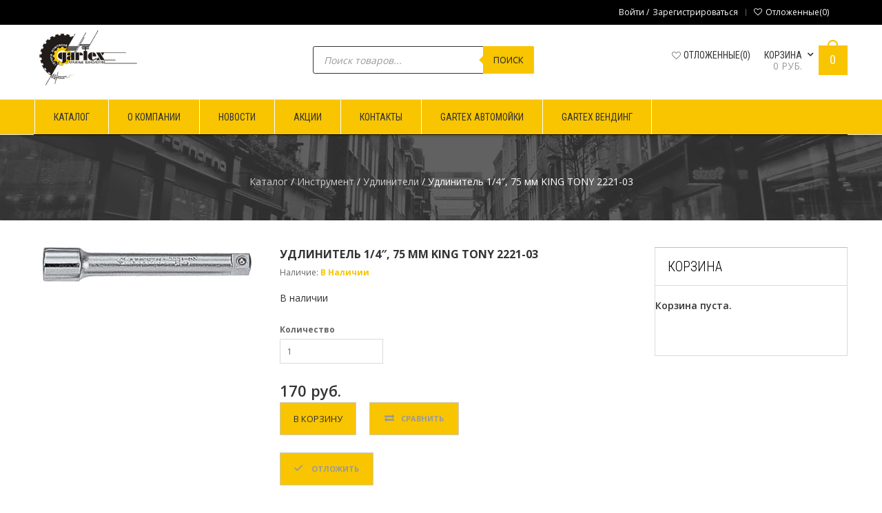

--- FILE ---
content_type: text/html; charset=UTF-8
request_url: https://gartex.ru/product/udlinitel-1-4-75-mm-king-tony-2221-03/
body_size: 21671
content:
<!DOCTYPE html>
<!--[if IE 7 ]><html class="ie ie7" lang="en-US"> <![endif]-->
<!--[if IE 8 ]><html class="ie ie8" lang="en-US"> <![endif]-->
<!--[if IE 9 ]><html class="ie ie9" lang="en-US"> <![endif]-->
<html  lang="ru-RU">
<head>
<meta name="viewport" content="width=device-width, initial-scale=1, maximum-scale=1, user-scalable=no">
<meta charset="UTF-8" />
<title>Gartex. Оборудование и расходные материалы для СТО, Автомоек и Шиномонтажей | Удлинитель 1/4&#8243;, 75 мм KING TONY 2221-03</title>
<link rel="profile" href="https://gmpg.org/xfn/11" />
<link rel="pingback" href="https://gartex.ru/xmlrpc.php" />
			<link rel="shortcut icon" href="https://gartex.ru/wp-content/themes/wp_oswad_market/images/favicon.ico" />
						<script>document.documentElement.className = document.documentElement.className + ' yes-js js_active js'</script>
				<meta name='robots' content='max-image-preview:large' />
<link rel='dns-prefetch' href='//fonts.googleapis.com' />
<link rel="alternate" type="application/rss+xml" title="Gartex. Оборудование и расходные материалы для СТО, Автомоек и Шиномонтажей &raquo; Лента" href="https://gartex.ru/feed/" />
<link rel="alternate" type="application/rss+xml" title="Gartex. Оборудование и расходные материалы для СТО, Автомоек и Шиномонтажей &raquo; Лента комментариев" href="https://gartex.ru/comments/feed/" />
<link rel="alternate" type="application/rss+xml" title="Gartex. Оборудование и расходные материалы для СТО, Автомоек и Шиномонтажей &raquo; Лента комментариев к &laquo;Удлинитель 1/4&#8243;, 75 мм KING TONY 2221-03&raquo;" href="https://gartex.ru/product/udlinitel-1-4-75-mm-king-tony-2221-03/feed/" />
<script type="text/javascript">
window._wpemojiSettings = {"baseUrl":"https:\/\/s.w.org\/images\/core\/emoji\/14.0.0\/72x72\/","ext":".png","svgUrl":"https:\/\/s.w.org\/images\/core\/emoji\/14.0.0\/svg\/","svgExt":".svg","source":{"concatemoji":"https:\/\/gartex.ru\/wp-includes\/js\/wp-emoji-release.min.js?ver=6.2.8"}};
/*! This file is auto-generated */
!function(e,a,t){var n,r,o,i=a.createElement("canvas"),p=i.getContext&&i.getContext("2d");function s(e,t){p.clearRect(0,0,i.width,i.height),p.fillText(e,0,0);e=i.toDataURL();return p.clearRect(0,0,i.width,i.height),p.fillText(t,0,0),e===i.toDataURL()}function c(e){var t=a.createElement("script");t.src=e,t.defer=t.type="text/javascript",a.getElementsByTagName("head")[0].appendChild(t)}for(o=Array("flag","emoji"),t.supports={everything:!0,everythingExceptFlag:!0},r=0;r<o.length;r++)t.supports[o[r]]=function(e){if(p&&p.fillText)switch(p.textBaseline="top",p.font="600 32px Arial",e){case"flag":return s("\ud83c\udff3\ufe0f\u200d\u26a7\ufe0f","\ud83c\udff3\ufe0f\u200b\u26a7\ufe0f")?!1:!s("\ud83c\uddfa\ud83c\uddf3","\ud83c\uddfa\u200b\ud83c\uddf3")&&!s("\ud83c\udff4\udb40\udc67\udb40\udc62\udb40\udc65\udb40\udc6e\udb40\udc67\udb40\udc7f","\ud83c\udff4\u200b\udb40\udc67\u200b\udb40\udc62\u200b\udb40\udc65\u200b\udb40\udc6e\u200b\udb40\udc67\u200b\udb40\udc7f");case"emoji":return!s("\ud83e\udef1\ud83c\udffb\u200d\ud83e\udef2\ud83c\udfff","\ud83e\udef1\ud83c\udffb\u200b\ud83e\udef2\ud83c\udfff")}return!1}(o[r]),t.supports.everything=t.supports.everything&&t.supports[o[r]],"flag"!==o[r]&&(t.supports.everythingExceptFlag=t.supports.everythingExceptFlag&&t.supports[o[r]]);t.supports.everythingExceptFlag=t.supports.everythingExceptFlag&&!t.supports.flag,t.DOMReady=!1,t.readyCallback=function(){t.DOMReady=!0},t.supports.everything||(n=function(){t.readyCallback()},a.addEventListener?(a.addEventListener("DOMContentLoaded",n,!1),e.addEventListener("load",n,!1)):(e.attachEvent("onload",n),a.attachEvent("onreadystatechange",function(){"complete"===a.readyState&&t.readyCallback()})),(e=t.source||{}).concatemoji?c(e.concatemoji):e.wpemoji&&e.twemoji&&(c(e.twemoji),c(e.wpemoji)))}(window,document,window._wpemojiSettings);
</script>
<style type="text/css">
img.wp-smiley,
img.emoji {
	display: inline !important;
	border: none !important;
	box-shadow: none !important;
	height: 1em !important;
	width: 1em !important;
	margin: 0 0.07em !important;
	vertical-align: -0.1em !important;
	background: none !important;
	padding: 0 !important;
}
</style>
	<link rel='stylesheet' id='wp-block-library-css' href='https://gartex.ru/wp-includes/css/dist/block-library/style.min.css?ver=6.2.8' type='text/css' media='all' />
<link rel='stylesheet' id='wc-blocks-vendors-style-css' href='https://gartex.ru/wp-content/plugins/woocommerce/packages/woocommerce-blocks/build/wc-blocks-vendors-style.css?ver=10.4.6' type='text/css' media='all' />
<link rel='stylesheet' id='wc-blocks-style-css' href='https://gartex.ru/wp-content/plugins/woocommerce/packages/woocommerce-blocks/build/wc-blocks-style.css?ver=10.4.6' type='text/css' media='all' />
<link rel='stylesheet' id='jquery-selectBox-css' href='https://gartex.ru/wp-content/plugins/yith-woocommerce-wishlist/assets/css/jquery.selectBox.css?ver=1.2.0' type='text/css' media='all' />
<link rel='stylesheet' id='yith-wcwl-font-awesome-css' href='https://gartex.ru/wp-content/plugins/yith-woocommerce-wishlist/assets/css/font-awesome.css?ver=4.7.0' type='text/css' media='all' />
<link rel='stylesheet' id='woocommerce_prettyPhoto_css-css' href='//gartex.ru/wp-content/plugins/woocommerce/assets/css/prettyPhoto.css?ver=3.1.6' type='text/css' media='all' />
<link rel='stylesheet' id='yith-wcwl-main-css' href='https://gartex.ru/wp-content/plugins/yith-woocommerce-wishlist/assets/css/style.css?ver=3.23.0' type='text/css' media='all' />
<link rel='stylesheet' id='classic-theme-styles-css' href='https://gartex.ru/wp-includes/css/classic-themes.min.css?ver=6.2.8' type='text/css' media='all' />
<style id='global-styles-inline-css' type='text/css'>
body{--wp--preset--color--black: #000000;--wp--preset--color--cyan-bluish-gray: #abb8c3;--wp--preset--color--white: #ffffff;--wp--preset--color--pale-pink: #f78da7;--wp--preset--color--vivid-red: #cf2e2e;--wp--preset--color--luminous-vivid-orange: #ff6900;--wp--preset--color--luminous-vivid-amber: #fcb900;--wp--preset--color--light-green-cyan: #7bdcb5;--wp--preset--color--vivid-green-cyan: #00d084;--wp--preset--color--pale-cyan-blue: #8ed1fc;--wp--preset--color--vivid-cyan-blue: #0693e3;--wp--preset--color--vivid-purple: #9b51e0;--wp--preset--gradient--vivid-cyan-blue-to-vivid-purple: linear-gradient(135deg,rgba(6,147,227,1) 0%,rgb(155,81,224) 100%);--wp--preset--gradient--light-green-cyan-to-vivid-green-cyan: linear-gradient(135deg,rgb(122,220,180) 0%,rgb(0,208,130) 100%);--wp--preset--gradient--luminous-vivid-amber-to-luminous-vivid-orange: linear-gradient(135deg,rgba(252,185,0,1) 0%,rgba(255,105,0,1) 100%);--wp--preset--gradient--luminous-vivid-orange-to-vivid-red: linear-gradient(135deg,rgba(255,105,0,1) 0%,rgb(207,46,46) 100%);--wp--preset--gradient--very-light-gray-to-cyan-bluish-gray: linear-gradient(135deg,rgb(238,238,238) 0%,rgb(169,184,195) 100%);--wp--preset--gradient--cool-to-warm-spectrum: linear-gradient(135deg,rgb(74,234,220) 0%,rgb(151,120,209) 20%,rgb(207,42,186) 40%,rgb(238,44,130) 60%,rgb(251,105,98) 80%,rgb(254,248,76) 100%);--wp--preset--gradient--blush-light-purple: linear-gradient(135deg,rgb(255,206,236) 0%,rgb(152,150,240) 100%);--wp--preset--gradient--blush-bordeaux: linear-gradient(135deg,rgb(254,205,165) 0%,rgb(254,45,45) 50%,rgb(107,0,62) 100%);--wp--preset--gradient--luminous-dusk: linear-gradient(135deg,rgb(255,203,112) 0%,rgb(199,81,192) 50%,rgb(65,88,208) 100%);--wp--preset--gradient--pale-ocean: linear-gradient(135deg,rgb(255,245,203) 0%,rgb(182,227,212) 50%,rgb(51,167,181) 100%);--wp--preset--gradient--electric-grass: linear-gradient(135deg,rgb(202,248,128) 0%,rgb(113,206,126) 100%);--wp--preset--gradient--midnight: linear-gradient(135deg,rgb(2,3,129) 0%,rgb(40,116,252) 100%);--wp--preset--duotone--dark-grayscale: url('#wp-duotone-dark-grayscale');--wp--preset--duotone--grayscale: url('#wp-duotone-grayscale');--wp--preset--duotone--purple-yellow: url('#wp-duotone-purple-yellow');--wp--preset--duotone--blue-red: url('#wp-duotone-blue-red');--wp--preset--duotone--midnight: url('#wp-duotone-midnight');--wp--preset--duotone--magenta-yellow: url('#wp-duotone-magenta-yellow');--wp--preset--duotone--purple-green: url('#wp-duotone-purple-green');--wp--preset--duotone--blue-orange: url('#wp-duotone-blue-orange');--wp--preset--font-size--small: 13px;--wp--preset--font-size--medium: 20px;--wp--preset--font-size--large: 36px;--wp--preset--font-size--x-large: 42px;--wp--preset--spacing--20: 0.44rem;--wp--preset--spacing--30: 0.67rem;--wp--preset--spacing--40: 1rem;--wp--preset--spacing--50: 1.5rem;--wp--preset--spacing--60: 2.25rem;--wp--preset--spacing--70: 3.38rem;--wp--preset--spacing--80: 5.06rem;--wp--preset--shadow--natural: 6px 6px 9px rgba(0, 0, 0, 0.2);--wp--preset--shadow--deep: 12px 12px 50px rgba(0, 0, 0, 0.4);--wp--preset--shadow--sharp: 6px 6px 0px rgba(0, 0, 0, 0.2);--wp--preset--shadow--outlined: 6px 6px 0px -3px rgba(255, 255, 255, 1), 6px 6px rgba(0, 0, 0, 1);--wp--preset--shadow--crisp: 6px 6px 0px rgba(0, 0, 0, 1);}:where(.is-layout-flex){gap: 0.5em;}body .is-layout-flow > .alignleft{float: left;margin-inline-start: 0;margin-inline-end: 2em;}body .is-layout-flow > .alignright{float: right;margin-inline-start: 2em;margin-inline-end: 0;}body .is-layout-flow > .aligncenter{margin-left: auto !important;margin-right: auto !important;}body .is-layout-constrained > .alignleft{float: left;margin-inline-start: 0;margin-inline-end: 2em;}body .is-layout-constrained > .alignright{float: right;margin-inline-start: 2em;margin-inline-end: 0;}body .is-layout-constrained > .aligncenter{margin-left: auto !important;margin-right: auto !important;}body .is-layout-constrained > :where(:not(.alignleft):not(.alignright):not(.alignfull)){max-width: var(--wp--style--global--content-size);margin-left: auto !important;margin-right: auto !important;}body .is-layout-constrained > .alignwide{max-width: var(--wp--style--global--wide-size);}body .is-layout-flex{display: flex;}body .is-layout-flex{flex-wrap: wrap;align-items: center;}body .is-layout-flex > *{margin: 0;}:where(.wp-block-columns.is-layout-flex){gap: 2em;}.has-black-color{color: var(--wp--preset--color--black) !important;}.has-cyan-bluish-gray-color{color: var(--wp--preset--color--cyan-bluish-gray) !important;}.has-white-color{color: var(--wp--preset--color--white) !important;}.has-pale-pink-color{color: var(--wp--preset--color--pale-pink) !important;}.has-vivid-red-color{color: var(--wp--preset--color--vivid-red) !important;}.has-luminous-vivid-orange-color{color: var(--wp--preset--color--luminous-vivid-orange) !important;}.has-luminous-vivid-amber-color{color: var(--wp--preset--color--luminous-vivid-amber) !important;}.has-light-green-cyan-color{color: var(--wp--preset--color--light-green-cyan) !important;}.has-vivid-green-cyan-color{color: var(--wp--preset--color--vivid-green-cyan) !important;}.has-pale-cyan-blue-color{color: var(--wp--preset--color--pale-cyan-blue) !important;}.has-vivid-cyan-blue-color{color: var(--wp--preset--color--vivid-cyan-blue) !important;}.has-vivid-purple-color{color: var(--wp--preset--color--vivid-purple) !important;}.has-black-background-color{background-color: var(--wp--preset--color--black) !important;}.has-cyan-bluish-gray-background-color{background-color: var(--wp--preset--color--cyan-bluish-gray) !important;}.has-white-background-color{background-color: var(--wp--preset--color--white) !important;}.has-pale-pink-background-color{background-color: var(--wp--preset--color--pale-pink) !important;}.has-vivid-red-background-color{background-color: var(--wp--preset--color--vivid-red) !important;}.has-luminous-vivid-orange-background-color{background-color: var(--wp--preset--color--luminous-vivid-orange) !important;}.has-luminous-vivid-amber-background-color{background-color: var(--wp--preset--color--luminous-vivid-amber) !important;}.has-light-green-cyan-background-color{background-color: var(--wp--preset--color--light-green-cyan) !important;}.has-vivid-green-cyan-background-color{background-color: var(--wp--preset--color--vivid-green-cyan) !important;}.has-pale-cyan-blue-background-color{background-color: var(--wp--preset--color--pale-cyan-blue) !important;}.has-vivid-cyan-blue-background-color{background-color: var(--wp--preset--color--vivid-cyan-blue) !important;}.has-vivid-purple-background-color{background-color: var(--wp--preset--color--vivid-purple) !important;}.has-black-border-color{border-color: var(--wp--preset--color--black) !important;}.has-cyan-bluish-gray-border-color{border-color: var(--wp--preset--color--cyan-bluish-gray) !important;}.has-white-border-color{border-color: var(--wp--preset--color--white) !important;}.has-pale-pink-border-color{border-color: var(--wp--preset--color--pale-pink) !important;}.has-vivid-red-border-color{border-color: var(--wp--preset--color--vivid-red) !important;}.has-luminous-vivid-orange-border-color{border-color: var(--wp--preset--color--luminous-vivid-orange) !important;}.has-luminous-vivid-amber-border-color{border-color: var(--wp--preset--color--luminous-vivid-amber) !important;}.has-light-green-cyan-border-color{border-color: var(--wp--preset--color--light-green-cyan) !important;}.has-vivid-green-cyan-border-color{border-color: var(--wp--preset--color--vivid-green-cyan) !important;}.has-pale-cyan-blue-border-color{border-color: var(--wp--preset--color--pale-cyan-blue) !important;}.has-vivid-cyan-blue-border-color{border-color: var(--wp--preset--color--vivid-cyan-blue) !important;}.has-vivid-purple-border-color{border-color: var(--wp--preset--color--vivid-purple) !important;}.has-vivid-cyan-blue-to-vivid-purple-gradient-background{background: var(--wp--preset--gradient--vivid-cyan-blue-to-vivid-purple) !important;}.has-light-green-cyan-to-vivid-green-cyan-gradient-background{background: var(--wp--preset--gradient--light-green-cyan-to-vivid-green-cyan) !important;}.has-luminous-vivid-amber-to-luminous-vivid-orange-gradient-background{background: var(--wp--preset--gradient--luminous-vivid-amber-to-luminous-vivid-orange) !important;}.has-luminous-vivid-orange-to-vivid-red-gradient-background{background: var(--wp--preset--gradient--luminous-vivid-orange-to-vivid-red) !important;}.has-very-light-gray-to-cyan-bluish-gray-gradient-background{background: var(--wp--preset--gradient--very-light-gray-to-cyan-bluish-gray) !important;}.has-cool-to-warm-spectrum-gradient-background{background: var(--wp--preset--gradient--cool-to-warm-spectrum) !important;}.has-blush-light-purple-gradient-background{background: var(--wp--preset--gradient--blush-light-purple) !important;}.has-blush-bordeaux-gradient-background{background: var(--wp--preset--gradient--blush-bordeaux) !important;}.has-luminous-dusk-gradient-background{background: var(--wp--preset--gradient--luminous-dusk) !important;}.has-pale-ocean-gradient-background{background: var(--wp--preset--gradient--pale-ocean) !important;}.has-electric-grass-gradient-background{background: var(--wp--preset--gradient--electric-grass) !important;}.has-midnight-gradient-background{background: var(--wp--preset--gradient--midnight) !important;}.has-small-font-size{font-size: var(--wp--preset--font-size--small) !important;}.has-medium-font-size{font-size: var(--wp--preset--font-size--medium) !important;}.has-large-font-size{font-size: var(--wp--preset--font-size--large) !important;}.has-x-large-font-size{font-size: var(--wp--preset--font-size--x-large) !important;}
.wp-block-navigation a:where(:not(.wp-element-button)){color: inherit;}
:where(.wp-block-columns.is-layout-flex){gap: 2em;}
.wp-block-pullquote{font-size: 1.5em;line-height: 1.6;}
</style>
<link rel='stylesheet' id='contact-form-7-css' href='https://gartex.ru/wp-content/plugins/contact-form-7/includes/css/styles.css?ver=5.7.7' type='text/css' media='all' />
<link rel='stylesheet' id='shortcode-css' href='https://gartex.ru/wp-content/plugins/wd_shortcode/css/shortcode.css?ver=6.2.8' type='text/css' media='all' />
<link rel='stylesheet' id='bootstrap-theme.css-css' href='https://gartex.ru/wp-content/plugins/wd_shortcode/css/bootstrap-theme.css?ver=6.2.8' type='text/css' media='all' />
<link rel='stylesheet' id='bootstrap-css' href='https://gartex.ru/wp-content/plugins/wd_shortcode/css/bootstrap.css?ver=6.2.8' type='text/css' media='all' />
<link rel='stylesheet' id='font-awesome-css' href='https://gartex.ru/wp-content/plugins/js_composer/assets/lib/bower/font-awesome/css/font-awesome.min.css?ver=5.7' type='text/css' media='all' />
<style id='font-awesome-inline-css' type='text/css'>
[data-font="FontAwesome"]:before {font-family: 'FontAwesome' !important;content: attr(data-icon) !important;speak: none !important;font-weight: normal !important;font-variant: normal !important;text-transform: none !important;line-height: 1 !important;font-style: normal !important;-webkit-font-smoothing: antialiased !important;-moz-osx-font-smoothing: grayscale !important;}
</style>
<link rel='stylesheet' id='owl.carousel-css' href='https://gartex.ru/wp-content/plugins/wd_shortcode/css/owl.carousel.css?ver=6.2.8' type='text/css' media='all' />
<link rel='stylesheet' id='woocommerce-layout-css' href='https://gartex.ru/wp-content/plugins/woocommerce/assets/css/woocommerce-layout.css?ver=7.9.0' type='text/css' media='all' />
<link rel='stylesheet' id='woocommerce-smallscreen-css' href='https://gartex.ru/wp-content/plugins/woocommerce/assets/css/woocommerce-smallscreen.css?ver=7.9.0' type='text/css' media='only screen and (max-width: 768px)' />
<link rel='stylesheet' id='woocommerce-general-css' href='https://gartex.ru/wp-content/plugins/woocommerce/assets/css/woocommerce.css?ver=7.9.0' type='text/css' media='all' />
<style id='woocommerce-inline-inline-css' type='text/css'>
.woocommerce form .form-row .required { visibility: visible; }
</style>
<link rel='stylesheet' id='jquery-colorbox-css' href='https://gartex.ru/wp-content/plugins/yith-woocommerce-compare/assets/css/colorbox.css?ver=1.4.21' type='text/css' media='all' />
<link rel='stylesheet' id='dgwt-wcas-style-css' href='https://gartex.ru/wp-content/plugins/ajax-search-for-woocommerce/assets/css/style.min.css?ver=1.25.0' type='text/css' media='all' />
<link rel='stylesheet' id='oswadmarket_open-sans-css' href='//fonts.googleapis.com/css?family=Open+Sans%3A400%2C600%2C700%2C300&#038;ver=6.2.8' type='text/css' media='all' />
<link rel='stylesheet' id='oswadmarket_roboto-condensed-css' href='//fonts.googleapis.com/css?family=Roboto+Condensed%3A400italic%2C400%2C700%2C300&#038;ver=6.2.8' type='text/css' media='all' />
<link rel='stylesheet' id='oswadmarket-css' href='https://gartex.ru/wp-content/themes/wp_oswad_market/style.css?ver=6.2.8' type='text/css' media='all' />
<link rel='stylesheet' id='js_composer_front-css' href='https://gartex.ru/wp-content/plugins/js_composer/assets/css/js_composer.min.css?ver=5.7' type='text/css' media='all' />
<link rel='stylesheet' id='base-css' href='https://gartex.ru/wp-content/themes/wp_oswad_market/css/base.css?ver=6.2.8' type='text/css' media='all' />
<link rel='stylesheet' id='responsive-css' href='https://gartex.ru/wp-content/themes/wp_oswad_market/css/responsive.css?ver=6.2.8' type='text/css' media='all' />
<link rel='stylesheet' id='wd-update-css-css' href='https://gartex.ru/wp-content/themes/wp_oswad_market/css/wd_update.css?ver=6.2.8' type='text/css' media='all' />
<link rel='stylesheet' id='css_wd_menu_frontend-css' href='https://gartex.ru/wp-content/themes/wp_oswad_market/css/wd_menu_front.css?ver=6.2.8' type='text/css' media='all' />
<link rel='stylesheet' id='woothemes-features-layout-css' href='https://gartex.ru/wp-content/plugins/features-by-woothemes/assets/css/layout.css?ver=1.0.0' type='text/css' media='all' />
<link rel='stylesheet' id='css.prettyPhoto-css' href='https://gartex.ru/wp-content/plugins/wd_portfolio/css/prettyPhoto.css?ver=6.2.8' type='text/css' media='all' />
<link rel='stylesheet' id='wd.portfolio-css' href='https://gartex.ru/wp-content/plugins/wd_portfolio/css/wd.portfolio.css?ver=6.2.8' type='text/css' media='all' />
<link rel='stylesheet' id='wd.team-css' href='https://gartex.ru/wp-content/plugins/wd_team/css/team.css?ver=6.2.8' type='text/css' media='all' />
<link rel='stylesheet' id='cloud-zoom-css-css' href='https://gartex.ru/wp-content/plugins/wd_quickshop/css/cloud-zoom.css?ver=6.2.8' type='text/css' media='all' />
<link rel='stylesheet' id='oswadmarket_dynamic_css-css' href='https://gartex.ru/wp-content/uploads/oswadmarket.css?ver=6.2.8' type='text/css' media='all' />
<!--n2css--><script type='text/javascript' src='https://gartex.ru/wp-includes/js/jquery/jquery.min.js?ver=3.6.4' id='jquery-core-js'></script>
<script type='text/javascript' src='https://gartex.ru/wp-includes/js/jquery/jquery-migrate.min.js?ver=3.4.0' id='jquery-migrate-js'></script>
<script type='text/javascript' src='https://gartex.ru/wp-content/plugins/woocommerce/assets/js/jquery-blockui/jquery.blockUI.min.js?ver=2.7.0-wc.7.9.0' id='jquery-blockui-js'></script>
<script type='text/javascript' id='wc-add-to-cart-js-extra'>
/* <![CDATA[ */
var wc_add_to_cart_params = {"ajax_url":"\/wp-admin\/admin-ajax.php","wc_ajax_url":"\/?wc-ajax=%%endpoint%%","i18n_view_cart":"\u041f\u0440\u043e\u0441\u043c\u043e\u0442\u0440 \u043a\u043e\u0440\u0437\u0438\u043d\u044b","cart_url":"https:\/\/gartex.ru\/cart\/","is_cart":"","cart_redirect_after_add":"no"};
/* ]]> */
</script>
<script type='text/javascript' src='https://gartex.ru/wp-content/plugins/woocommerce/assets/js/frontend/add-to-cart.min.js?ver=7.9.0' id='wc-add-to-cart-js'></script>
<script type='text/javascript' src='https://gartex.ru/wp-content/plugins/js_composer/assets/js/vendors/woocommerce-add-to-cart.js?ver=5.7' id='vc_woocommerce-add-to-cart-js-js'></script>
<script type='text/javascript' src='https://gartex.ru/wp-content/themes/wp_oswad_market/framework/js/TweenMax.js?ver=6.2.8' id='TweenMax-js'></script>
<script type='text/javascript' src='https://gartex.ru/wp-content/themes/wp_oswad_market/js/wd_update.js?ver=6.2.8' id='wd-update-js-js'></script>
<script type='text/javascript' src='https://gartex.ru/wp-content/themes/wp_oswad_market/js/wd_menu_front.js?ver=6.2.8' id='js_wd_menu_frontend-js'></script>
<script type='text/javascript' src='https://gartex.ru/wp-content/themes/wp_oswad_market/js/jquery.hoverIntent.js?ver=6.2.8' id='jquery.hoverIntent-js'></script>
<script type='text/javascript' src='https://gartex.ru/wp-content/plugins/wd_portfolio/js/jquery.quicksand.js?ver=6.2.8' id='jquery.quicksand-js'></script>
<script type='text/javascript' src='https://gartex.ru/wp-content/plugins/wd_portfolio/js/wd.animation.js?ver=6.2.8' id='wd.animation-js'></script>
<link rel="https://api.w.org/" href="https://gartex.ru/wp-json/" /><link rel="alternate" type="application/json" href="https://gartex.ru/wp-json/wp/v2/product/29123" /><link rel="EditURI" type="application/rsd+xml" title="RSD" href="https://gartex.ru/xmlrpc.php?rsd" />
<link rel="wlwmanifest" type="application/wlwmanifest+xml" href="https://gartex.ru/wp-includes/wlwmanifest.xml" />
<meta name="generator" content="WordPress 6.2.8" />
<meta name="generator" content="WooCommerce 7.9.0" />
<link rel="canonical" href="https://gartex.ru/product/udlinitel-1-4-75-mm-king-tony-2221-03/" />
<link rel='shortlink' href='https://gartex.ru/?p=29123' />
<link rel="alternate" type="application/json+oembed" href="https://gartex.ru/wp-json/oembed/1.0/embed?url=https%3A%2F%2Fgartex.ru%2Fproduct%2Fudlinitel-1-4-75-mm-king-tony-2221-03%2F" />
<link rel="alternate" type="text/xml+oembed" href="https://gartex.ru/wp-json/oembed/1.0/embed?url=https%3A%2F%2Fgartex.ru%2Fproduct%2Fudlinitel-1-4-75-mm-king-tony-2221-03%2F&#038;format=xml" />
		<style>
			.dgwt-wcas-ico-magnifier,.dgwt-wcas-ico-magnifier-handler{max-width:20px}.dgwt-wcas-search-wrapp{max-width:600px}.dgwt-wcas-search-wrapp .dgwt-wcas-sf-wrapp input[type=search].dgwt-wcas-search-input,.dgwt-wcas-search-wrapp .dgwt-wcas-sf-wrapp input[type=search].dgwt-wcas-search-input:hover,.dgwt-wcas-search-wrapp .dgwt-wcas-sf-wrapp input[type=search].dgwt-wcas-search-input:focus{border-color:#333}.dgwt-wcas-search-wrapp .dgwt-wcas-sf-wrapp .dgwt-wcas-search-submit::before{border-color:transparent #f8c500}.dgwt-wcas-search-wrapp .dgwt-wcas-sf-wrapp .dgwt-wcas-search-submit:hover::before,.dgwt-wcas-search-wrapp .dgwt-wcas-sf-wrapp .dgwt-wcas-search-submit:focus::before{border-right-color:#f8c500}.dgwt-wcas-search-wrapp .dgwt-wcas-sf-wrapp .dgwt-wcas-search-submit,.dgwt-wcas-om-bar .dgwt-wcas-om-return{background-color:#f8c500;color:#333}.dgwt-wcas-search-wrapp .dgwt-wcas-ico-magnifier,.dgwt-wcas-search-wrapp .dgwt-wcas-sf-wrapp .dgwt-wcas-search-submit svg path,.dgwt-wcas-om-bar .dgwt-wcas-om-return svg path{fill:#333}		</style>
			<noscript><style>.woocommerce-product-gallery{ opacity: 1 !important; }</style></noscript>
	<meta name="generator" content="Powered by WPBakery Page Builder - drag and drop page builder for WordPress."/>
<!--[if lte IE 9]><link rel="stylesheet" type="text/css" href="https://gartex.ru/wp-content/plugins/js_composer/assets/css/vc_lte_ie9.min.css" media="screen"><![endif]--><style type="text/css" id="custom-background-css">
body.custom-background { background-image: url("https://gartex.ru/wp-content/themes/wp_oswad_market/images/default-background.png"); background-position: left top; background-size: auto; background-repeat: repeat; background-attachment: scroll; }
</style>
	<link rel="icon" href="https://gartex.ru/wp-content/uploads/2014/01/unnamed-64x64.jpg" sizes="32x32" />
<link rel="icon" href="https://gartex.ru/wp-content/uploads/2014/01/unnamed.jpg" sizes="192x192" />
<link rel="apple-touch-icon" href="https://gartex.ru/wp-content/uploads/2014/01/unnamed.jpg" />
<meta name="msapplication-TileImage" content="https://gartex.ru/wp-content/uploads/2014/01/unnamed.jpg" />
		<style type="text/css" id="wp-custom-css">
			  A {
    color: #999999; 
   }
   A:visited {
    color: #f8c500; 
   }
   A:hover {
    color: #999999; 		</style>
					<script type="text/javascript" src="//s7.addthis.com/js/300/addthis_widget.js#pubid=ra-547e8f2f2a326738" async="async"></script>
			<noscript><style type="text/css"> .wpb_animate_when_almost_visible { opacity: 1; }</style></noscript></head>

<body data-rsssl=1 class="product-template-default single single-product postid-29123 custom-background wide  theme-wp_oswad_market woocommerce woocommerce-page woocommerce-no-js wpb-js-composer js-comp-ver-5.7 vc_responsive">


<div class="body-wrapper">

	
			<div class="phone-header visible-xs">
				
	
	<div class="toggle-menu-wrapper visible-xs">
		<div class="toggle-menu-control-close"><span></span></div>
		<div class="mobile-main-menu toggle-menu"><ul id="menu-menu-mobile" class="menu"><li id="menu-item-31682" class="menu-item menu-item-type-post_type menu-item-object-page menu-item-home menu-item-31682"><a href="https://gartex.ru/">Главная</a></li>
<li id="menu-item-35791" class="menu-item menu-item-type-post_type menu-item-object-page current_page_parent menu-item-35791"><a href="https://gartex.ru/shop/">Каталог</a></li>
<li id="menu-item-16785" class="menu-item menu-item-type-taxonomy menu-item-object-category menu-item-16785"><a href="https://gartex.ru/category/aktsii/">Акции</a></li>
<li id="menu-item-5459" class="menu-item menu-item-type-post_type menu-item-object-page menu-item-5459"><a href="https://gartex.ru/dostavka/">Доставка и оплата</a></li>
<li id="menu-item-4499" class="menu-item menu-item-type-post_type menu-item-object-page menu-item-4499"><a href="https://gartex.ru/novosti/">Новости</a></li>
<li id="menu-item-5460" class="menu-item menu-item-type-post_type menu-item-object-page menu-item-has-children menu-item-5460"><a href="https://gartex.ru/o-kompanii/">О компании</a>
<ul class="sub-menu">
	<li id="menu-item-5461" class="menu-item menu-item-type-post_type menu-item-object-page menu-item-5461"><a href="https://gartex.ru/o-kompanii/partnery/">Партнеры</a></li>
</ul>
</li>
<li id="menu-item-5462" class="menu-item menu-item-type-post_type menu-item-object-page menu-item-5462"><a href="https://gartex.ru/contact/">Связаться с нами</a></li>
<li id="menu-item-23087" class="menu-item menu-item-type-custom menu-item-object-custom menu-item-23087"><a href="https://avtomoika.gartex.ru/">Gartex Автомойки</a></li>
<li id="menu-item-23088" class="menu-item menu-item-type-custom menu-item-object-custom menu-item-23088"><a href="https://automats-vend.gartex.ru/">Gartex Вендинговые аппараты</a></li>
</ul></div>	</div>
	
		
	
				<div class="phone-header-bar-wrapper  visible-xs">
		<div class="toggle-menu-control-open"></div>
	<form role="search" method="get" id="searchform-1584307305" action="https://gartex.ru/" >
    <div><label class="screen-reader-text" for="s-1584307305">Search for:</label>
    <div class="bg_search">
	<div class="bg_search_1">
	<input type="text" value="" name="s" id="s-1584307305" class="search-input" required="required" placeholder="искать во всем магазине ..."/>
    <input type="submit" id="searchsubmit-1584307305" value="Search" title="Search" /><input type="hidden" name="post_type" value="product" /></div></div></div>
    </form>		<div class="logo heading-title">
						<a href="https://gartex.ru"><img src="https://gartex.ru/wp-content/uploads/2014/01/logo.png" alt="Gartex" title="Gartex"/></a>	
			
		</div>
				<div class="wd_mobile_account v4  ">
									
					<a class="sign-in-form-control" href="https://gartex.ru/my-account/" title="Войти/Зарегистрироваться">
						<span>Войти / Зарегистрироваться</span>
					</a>
					<span class="visible-xs login-drop-icon"></span>			
							</div>
					<div class="mobile_cart_container visible-xs ">
					<div class="mobile_cart">
											
						<span class="cart_size">
							<a href="https://gartex.ru/cart/" title="View your shopping bag">
								<span class="ic-bag"></span>
							
							<!--<span class="cart_division">/</span>-->
							<span class="cart_size_value_head" id="cart_size_value_head-360620324">
								<span class="cart_text">
								Корзина								</span>
								<span class="cart_item">
									<span class="num_item">
										0									</span>
								</span>
							</span>
							</a>
						</span>
						
											</div>
															<div class="wd_mobile_wishlist_wrapper"><span class="heart"><i class="fa fa-heart" aria-hidden="true"></i></span>				<a href="https://gartex.ru/wishlist/">
			<span>Отложенные<span class="wd_tini_wishlist_number">(0)</span></span>
		</a>

				</div>
													</div>		
				
			<div style="clear:both"></div>
			</div>
				
			<div style="clear:both"></div>
			</div>
					
		
		
<div class="main-template-loader"></div>
<div class="wd-content">
<div id="template-wrapper" class="hfeed">
		
		<div id="header" class="wd_wide">
		<div class="header-container">
						<div class="header-top hidden-xs v4">
			
				<div class="header-top-container container">
					
											<div class="left-header-top-content">
														
														
													</div>
						
						<div class="right-header-top-content">
							<!-- WIDGET SOCIAL -->
							
									<div class="wd-social-share">
			<span>Share </span>
			<ul class="social-share">
																																			</ul>
		</div>
												<div class="wd_tini_wishlist_wrapper">				<a href="https://gartex.ru/wishlist/">
			<span>Отложенные<span class="wd_tini_wishlist_number">(0)</span></span>
		</a>

				</div>
																
											<div class="wd_tini_account_wrapper">
			<div class="wd_tini_account_control">
									
					<a class="sign-in-form-control" href="https://gartex.ru/my-account/" title="Логин">
						<span>Войти</span>
					</a>
					<span class="visible-phone login-drop-icon"></span>				
												<div class="regis-account-wrapper">
					<span>&nbsp;/</span>
					<a class="" href="https://gartex.ru/my-account/" title="Create An Account">
						<span>Зарегистрироваться</span>
					</a>	
				</div>
							</div>
			<div class="form_drop_down drop_down_container ">
									
					<div class="form_wrapper">				
						<div class="form_wrapper_body">
							<form name="loginform-custom" id="loginform-custom" action="https://gartex.ru/wp-login.php" method="post"><p class="login-username">
				<label for="user_login">Логин</label>
				<input type="text" name="log" id="user_login" autocomplete="username" class="input" value="" size="20" />
			</p><p class="login-password">
				<label for="user_pass">Пароль</label>
				<input type="password" name="pwd" id="user_pass" autocomplete="current-password" spellcheck="false" class="input" value="" size="20" />
			</p><p class="login-submit">
				<input type="submit" name="wp-submit" id="wp-submit" class="button button-primary" value="Логин" />
				<input type="hidden" name="redirect_to" value="https://gartex.ru/my-account/" />
			</p></form>							<span class="required">* Обязательное</span>
							<a href="https://gartex.ru/my-account/lost-password/" title="Забыли пароль?">Забыли пароль?</a>
						</div>
						<div class="form_wrapper_footer">
							<span>Еще не зарегистрированы?</span><span><a href="https://gartex.ru/my-account/">Зарегистрироваться</a></span>
						</div>
					</div>	
							</div>
		</div>
		
			
							<!-- EFFECT ICON SOCIAL -->
							<script type="text/javascript">
								jQuery( document ).ready(function() {
									"use strict";
									
									var _time_delay=0;
									var _ul_social = jQuery('#header ul.social-share');
									jQuery.fn.reverse = [].reverse;
									_ul_social.find("li").reverse().each(function(index,element){
										TweenLite.from(jQuery(element), 1, {x:-80,repeat:0,delay:_time_delay,opacity:0,ease:Quad.easeIn});
										_time_delay += 0.4;
									});						
								});		
							</script>
							<!-- END WIDGET SOCIAL -->
						</div>
						
										<div style="clear:both"></div>
				</div>
				<div style="clear:both"></div>
			</div><!-- end header top -->
			<div style="clear:both"></div>
			
					<div class="header-middle hidden-xs v4">
				<div class="header-middle-content container">
					<div class="left-header-middle-content">
					    <div class="header-logo">						 
								<div class="logo heading-title">
						<a href="https://gartex.ru"><img src="https://gartex.ru/wp-content/uploads/2014/01/logo.png" alt="Gartex" title="Gartex"/></a>	
			
		</div>
							</div>						
					</div>
					<!-- LOGO -->	
					<div class="middle-header-middle-content">
												<div class="header_search">
												<div  class="dgwt-wcas-search-wrapp dgwt-wcas-has-submit woocommerce dgwt-wcas-style-solaris js-dgwt-wcas-layout-classic dgwt-wcas-layout-classic js-dgwt-wcas-mobile-overlay-disabled">
		<form class="dgwt-wcas-search-form" role="search" action="https://gartex.ru/" method="get">
		<div class="dgwt-wcas-sf-wrapp">
						<label class="screen-reader-text"
			       for="dgwt-wcas-search-input-1">Поиск товаров</label>

			<input id="dgwt-wcas-search-input-1"
			       type="search"
			       class="dgwt-wcas-search-input"
			       name="s"
			       value=""
				   placeholder="Поиск товаров..."
			       autocomplete="off"
				   			/>
			<div class="dgwt-wcas-preloader"></div>

			<div class="dgwt-wcas-voice-search"></div>

							<button type="submit"
				        aria-label="Поиск"
				        class="dgwt-wcas-search-submit">Поиск</button>
			
			<input type="hidden" name="post_type" value="product"/>
			<input type="hidden" name="dgwt_wcas" value="1"/>

			
					</div>
	</form>
</div>
	
						</div>
											</div>
					<!-- END LOGO -->
					
					<div class="right-header-middle-content">
					
					<!-- HEADER CART -->					
						<div class="shopping-cart shopping-cart-wrapper ">				<div class="wd_tini_cart_wrapper">
			<div class="wd_tini_cart_control ">
				
				<span class="cart_size">
					<a href="https://gartex.ru/cart/" title="View your shopping bag">
						<span class="ic-bag"></span>
					
					<!--<span class="cart_division">/</span>-->
					<span class="cart_size_value_head" id="cart_size_value_head-2102687437">
						<span class="cart_text">
							<span class="text">Корзина</span>
							<span class="total"><span class="woocommerce-Price-amount amount"><bdi>0&nbsp;<span class="woocommerce-Price-currencySymbol">руб.</span></bdi></span></span>
						</span>
						<span class="cart_item">
							<span class="num_item">
							0							</span>
						</span>
					</span>
					</a>
				</span>
				
			</div>
			
			<div class="cart_dropdown drop_down_container">
								<div class="dropdown_header">
					<h4><a href="https://gartex.ru/cart/">shopping bag</a></h4>
						<span class="cart_dropdown_size size_empty">
							<label>	
																	Ваша корзина пуста															</label>
						</span>
				</div>
										
							</div>
		</div>
		<span class="visible-phone cart-drop-icon"></span>
		</div>
					<!-- END HEADER CART -->	
															<div class="wd_wishlist_wrapper"><span class="heart"><i class="fa fa-heart-o" aria-hidden="true"></i></span>				<a href="https://gartex.ru/wishlist/">
			<span>Отложенные<span class="wd_tini_wishlist_number">(0)</span></span>
		</a>

				</div>
														</div>
				</div>
			</div><!-- end .header-middle -->	
						
			<script type="text/javascript">
                var _enable_sticky_menu = 1;
				var _sticky_menu_class = '';
		    </script>
		
		<div class="header-bottom search-hidden v4">
			<div class="header-bottom-content container">
									<div class="header-category" style="display: none;">
								<script type="text/javascript">
					jQuery(document).ready(function(){
						"use strict";
						if( typeof _on_tablet != 'undefined' && _on_tablet == 1 ){
							jQuery(".header-category .wd_widget_product_categories .widgettitle").bind('click',function(){
								if( !jQuery(this).hasClass('active') ){
									jQuery(this).addClass('active');
									jQuery(this).siblings(".wd_product_categories").find("ul:first").slideDown();
								}
								else{
									jQuery(this).removeClass('active');
									jQuery(this).siblings(".wd_product_categories").find("ul:first").slideUp();
								}
							});
						}
						else{
							jQuery(".header-category .wd_widget_product_categories").hoverIntent(
								function(){
									jQuery(this).find(".wd_product_categories > ul").slideDown();
								},
								function(){
									jQuery(this).find(".wd_product_categories > ul").slideUp();
								}
							);
						}
					});
				</script>
			</div>
						<!-- HEADER MENU -->
				<div class="nav">
					<div class="main-menu pc-menu wd-mega-menu-wrapper"><ul id="menu-menu-pc" class="menu"><li id="menu-item-35789" class="menu-item menu-item-type-post_type menu-item-object-page current_page_parent menu-item-35789 menu-item-level0 wd-fly-menu">
	<a href="https://gartex.ru/shop/">
		<span   class='menu-label-level-0'>Каталог</span>
	</a>	
</li>
<li id="menu-item-44792" class="menu-item menu-item-type-post_type menu-item-object-page menu-item-44792 menu-item-level0 wd-fly-menu">
	<a href="https://gartex.ru/o-kompanii/">
		<span   class='menu-label-level-0'>О компании</span>
	</a>	
</li>
<li id="menu-item-4653" class="menu-item menu-item-type-post_type menu-item-object-page menu-item-4653 menu-item-level0 wd-fly-menu">
	<a href="https://gartex.ru/novosti/">
		<span   class='menu-label-level-0'>Новости</span>
	</a>	
</li>
<li id="menu-item-21445" class="menu-item menu-item-type-post_type menu-item-object-page menu-item-21445 menu-item-level0 wd-fly-menu">
	<a href="https://gartex.ru/spetspredlozheniya/">
		<span   class='menu-label-level-0'>Акции</span>
	</a>	
</li>
<li id="menu-item-44747" class="menu-item menu-item-type-post_type menu-item-object-page menu-item-44747 menu-item-level0 wd-fly-menu">
	<a href="https://gartex.ru/contact/">
		<span   class='menu-label-level-0'>Контакты</span>
	</a>	
</li>
<li id="menu-item-35868" class="menu-item menu-item-type-custom menu-item-object-custom menu-item-35868 menu-item-level0 wd-fly-menu">
	<a href="https://avtomoika.gartex.ru/">
		<span   class='menu-label-level-0'>GARTEX Автомойки</span>
	</a>	
</li>
<li id="menu-item-35890" class="menu-item menu-item-type-custom menu-item-object-custom menu-item-35890 menu-item-level0 wd-fly-menu">
	<a href="https://gartex-vending.ru/">
		<span   class='menu-label-level-0'>GARTEX Вендинг</span>
	</a>	
</li>
</ul></div>				</div>
			<!-- END HEADER MENU -->
			
						
			<!-- HEADER CART -->
						<!-- END HEADER CART -->
			
			</div>	
            		
		</div><!-- end .header-bottom -->
		<div style="clear:both"></div>
		
		<script type="text/javascript">
			var _sub_menu_show_effect = 'dropdown';
			var _sub_menu_show_duration = 200;
		</script>
				</div>
	</div><!-- end #header -->
		
		
		<script type="text/javascript">
							_ajax_uri = '/wp-admin/admin-ajax.php';
						_on_phone = 0;
			_on_tablet = 0;
			//if(navigator.userAgent.indexOf(\"Mac OS X\") != -1)
			//	console.log(navigator.userAgent);
						//var obj_nice_scroll = jQuery("html").niceScroll({cursorcolor:"#000"});
			//jQuery("#"+obj_nice_scroll.id).find("div:first").css({"width":"6px"});
						jQuery('.menu li').each(function(){
				if(jQuery(this).children('.sub-menu').length > 0) jQuery(this).addClass('parent');
			});
		</script>
	
	<div id="main-module-container">
	<div class="breadcrumb-title-wrapper"><div class="breadcrumb-title" style="background: url(https://gartex.ru/wp-content/themes/wp_oswad_market/images/media/bg-breadcrumb.jpg)">            <div class="top-page wd_wide">
				<div class="container">
					<nav class="woocommerce-breadcrumb"><a href="https://gartex.ru">Каталог</a>&nbsp;&#47;&nbsp;<a href="https://gartex.ru/product-category/instrument/">Инструмент</a>&nbsp;&#47;&nbsp;<a href="https://gartex.ru/product-category/instrument/udliniteli/">Удлинители</a>&nbsp;&#47;&nbsp;Удлинитель 1/4&#8243;, 75 мм KING TONY 2221-03</nav>				</div>
            </div>
            </div></div>		
		<div id="wd_container" class="page-template default-template">
			<div id="content" class="container" role="main">
				<div id="main">	
				
								
									
				
				
				
				<div id="main_content" class="col-sm-18">
						
						<div class=""><div class="content" role="main">

					
						
							
<div class="woocommerce-notices-wrapper"></div>
<div itemscope itemtype="http://schema.org/Product" id="product-29123" class="without_related post-29123 product type-product status-publish has-post-thumbnail product_cat-uncategorized product_cat-udliniteli first instock purchasable product-type-simple">

	<div class="images">
	
	<div class="product_label"></div>	<a href="https://gartex.ru/wp-content/uploads/2016/09/409.jpg" itemprop="image" class="woocommerce-main-image zoom" title="409"  rel="prettyPhoto"><img width="304" height="50" src="https://gartex.ru/wp-content/uploads/2016/09/409.jpg" class="attachment-shop_single size-shop_single wp-post-image" alt="" decoding="async" title="409" srcset=" " /></a>
	
</div>

	
	<div class="summary entry-summary">

		<h1 itemprop="name" class="product_title entry-title">Удлинитель 1/4&#8243;, 75 мм KING TONY 2221-03</h1>	
		<p class="availability stock in-stock">Наличие: <span>В наличии</span></p>	
	
<p class="stock in-stock">В наличии</p>
	
	
	<form class="cart product_detail" method="post" enctype='multipart/form-data'>
		<div class="clear"></div>
		<div class="single_add_to_cart_wrapper">
											<span class="quantity-text">Количество</span>
						<div class="quantity">
	<input type="number" step="1" min="1" max="2" name="quantity" value="1" title="Qty" class="input-text qty text" size="4" />
</div>
<div itemprop="offers" itemscope itemtype="http://schema.org/Offer">

	<p class="price"><span class="woocommerce-Price-amount amount"><bdi>170&nbsp;<span class="woocommerce-Price-currencySymbol">руб.</span></bdi></span></p>

	<meta itemprop="price" content="170" />
	<meta itemprop="priceCurrency" content="ABC" />
	<link itemprop="availability" href="https://schema.org/InStock" />

</div>
			<input type="hidden" name="add-to-cart" value="29123" />
							<button type="submit" name="add-to-cart" value="29123" class="single_add_to_cart_button button alt">В корзину</button>
				<div class="wd_compare_wrapper"><a href="https://gartex.ru?action=yith-woocompare-add-product&id=29123" class="compare button" data-product_id="29123" rel="nofollow">Сравнить</a></div>					</div>
		<div class="clear"></div>
	</form>

	
<div
	class="yith-wcwl-add-to-wishlist add-to-wishlist-29123  no-icon wishlist-fragment on-first-load"
	data-fragment-ref="29123"
	data-fragment-options="{&quot;base_url&quot;:&quot;&quot;,&quot;in_default_wishlist&quot;:false,&quot;is_single&quot;:true,&quot;show_exists&quot;:false,&quot;product_id&quot;:29123,&quot;parent_product_id&quot;:29123,&quot;product_type&quot;:&quot;simple&quot;,&quot;show_view&quot;:true,&quot;browse_wishlist_text&quot;:&quot;\u0421\u043c\u043e\u0442\u0440\u0435\u0442\u044c \u043e\u0442\u043b\u043e\u0436\u0435\u043d\u043d\u044b\u0435&quot;,&quot;already_in_wishslist_text&quot;:&quot;\u0422\u043e\u0432\u0430\u0440 \u0443\u0436\u0435 \u043e\u0442\u043b\u043e\u0436\u0435\u043d!&quot;,&quot;product_added_text&quot;:&quot;\u0422\u043e\u0432\u0430\u0440 \u043e\u0442\u043b\u043e\u0436\u0435\u043d!&quot;,&quot;heading_icon&quot;:&quot;&quot;,&quot;available_multi_wishlist&quot;:false,&quot;disable_wishlist&quot;:false,&quot;show_count&quot;:false,&quot;ajax_loading&quot;:false,&quot;loop_position&quot;:false,&quot;item&quot;:&quot;add_to_wishlist&quot;}"
>
			
			<!-- ADD TO WISHLIST -->
			
<div class="yith-wcwl-add-button">
		<a
		href="?add_to_wishlist=29123&#038;_wpnonce=7fc9b69745"
		class="add_to_wishlist single_add_to_wishlist"
		data-product-id="29123"
		data-product-type="simple"
		data-original-product-id="29123"
		data-title="Отложить"
		rel="nofollow"
	>
				<span>Отложить</span>
	</a>
</div>

			<!-- COUNT TEXT -->
			
			</div>
<div class="wd_product_tags_categoried"><div class="tagcloud"></div>
<div class="wd_product_categories"><span>Разделы:</span><a href="https://gartex.ru/product-category/uncategorized/">Без катерогии</a>, <a href="https://gartex.ru/product-category/instrument/udliniteli/">Удлинители</a></div></div>
	</div><!-- .summary -->
	<!--wd_single_product_summary_end-->
						
	
</div><!-- #product-29123 -->


											
							</div>
</div>					
				</div>	
											<div id="right-sidebar" class="col-sm-6">
								<div class="right-sidebar-content">
																		<ul class="xoxo">
											<li id="woocommerce_widget_cart-6" class="widget-container woocommerce widget_shopping_cart"><div class="widget_title_wrapper"><a class="block-control" href="javascript:void(0)"></a><h3 class="widget-title heading-title">Корзина</h3></div><div class="widget_shopping_cart_content"></div></li>										</ul>
																</div>
							</div><!-- end right sidebar -->
					
	
	
				</div><!-- end content -->			
			
			</div>
		</div><!-- #container -->
		
	
				
	</div><!-- #main -->
	
	
</div><!-- #wrapper -->

	<div id="footer" role="contentinfo" class="wd_wide" >
		
			<div class="footer-container">
			
					
	
					<div class="first-footer-widget-area footer-front">
				<div class="container">
					<div class="first-footer-widget-area-1 col-sm-24">
											</div>							
				</div>
			</div>
						
		
		
			<div class="second-footer-widget-area footer-front">
				<div class="container">
					<div class="second-footer-widget-area-1 col-sm-24">
											</div>							
				</div>
			</div>
					
		
	
			<div class="third-footer-widget-area footer-bg">
				<div class="container">
					<div class="third-footer-widget-area-1 col-sm-24">
														
					</div>
				</div>
			</div>
				
		
		
	
			<div class="fourth-footer-widget-area footer-bg" style="background:url() 50% no-repeat;">
				<div class="container">
					<div class="fourth-footer-widget-area-1 col-sm-24">
														
					</div>
					
				</div>
			</div>
				
		
		
	
			<div class="fifth-footer-widget-area footer-bg">
				<div class="container">
					<div class="fifth-footer-widget-area-1 col-sm-6">
														<ul class="xoxo">
									<li id="wd_recent_post_widget-11" class="widget-container wd_recent_post_widget widget_wd_recent_post_widget"><div class="widget_title_wrapper"><a class="block-control" href="javascript:void(0)"></a><h3 class="widget-title heading-title">Свежие новости</h3></div><div class="wd_recent_post_widget_wrapper has_navi  type-2" id="wd_recent_post_widget_wrapper_9441"><div class="wd_recent_posts_slider_widget">					<div class="item">
						<div class="detail">
														
							<div class="post_meta">
																	<span class="date-time">
										<span>28</span>
										<span>Дек</span>
									</span>
																						
																<div class="entry-title">
									<a href="https://gartex.ru/grafik-raboty-v-prazdnichnye-dni-4/" title="Permalink to График работы в праздничные дни" rel="bookmark">
										График работы в праздничные дни									</a>
								</div>
																
																<div class="info-detail">
																			<span class="author">
											Post by 											<a href="https://gartex.ru/author/admin001/" title="Записи Администратор" rel="author">Администратор</a> 
										</span>
																										</div>
															</div>
						</div>
						
					</div>
				
									<div class="item">
						<div class="detail">
														
							<div class="post_meta">
																	<span class="date-time">
										<span>07</span>
										<span>Ноя</span>
									</span>
																						
																<div class="entry-title">
									<a href="https://gartex.ru/9-noyabrya-subbota-magazin-rabotaet-s-9-00-do-15-00/" title="Permalink to 9 ноября (суббота) магазин работает с 9:00 до 15:00" rel="bookmark">
										9 ноября (суббота) магазин работает с 9:00 до 15:00									</a>
								</div>
																
																<div class="info-detail">
																			<span class="author">
											Post by 											<a href="https://gartex.ru/author/admin001/" title="Записи Администратор" rel="author">Администратор</a> 
										</span>
																										</div>
															</div>
						</div>
						
					</div>
				
				</div><div class="clearfix"></div></div></li>								</ul>
														
					</div>
					<div class="fifth-footer-widget-area-2 col-sm-6">
														<ul class="xoxo">
									<li id="text-21" class="widget-container widget_text"><div class="widget_title_wrapper"><a class="block-control" href="javascript:void(0)"></a><h3 class="widget-title heading-title">Информация</h3></div>			<div class="textwidget"><div class="one_half"><ul class="wd-block-info">
<li><a href="https://gartex.ru/o-kompanii/">О компании</a></li>
<li><a href="https://gartex.ru/dostavka/">Доставка и оплата</a></li>
<li><a href="https://gartex.ru/contact/">Контакты</a></li>
</ul></div><div class="one_half last"><ul class="wd-block-info">
<li><a href="https://gartex.ru/my-account/">Мой кабинет</a></li>
<li><a href="https://gartex.ru/cart/">Корзина</a></li>
<li><a href="https://gartex.ru/wishlist/">Отложенные</a></li>
</ul></div><div class="clearboth"></div></div>
		</li><li id="text-37" class="widget-container widget_text"><div class="widget_title_wrapper"><a class="block-control" href="javascript:void(0)"></a><h3 class="widget-title heading-title">Отдел заказа и доставки расходных материалов</h3></div>			<div class="textwidget"><p>тел.: <a href="tel:+74852608966">+7 (4852) 60-89-66 (доб.106)</a><br />
моб.: <a href="tel:+79201399174">+7 (920) 139-91-74</a><br />
email: <a href="mailto:gartex.yar@yandex.ru">gartex.yar@yandex.ru</a></p>
</div>
		</li><li id="text-38" class="widget-container widget_text"><div class="widget_title_wrapper"><a class="block-control" href="javascript:void(0)"></a><h3 class="widget-title heading-title">Отдел розничных продаж</h3></div>			<div class="textwidget"><p>г. Ярославль, ул. Лермонтова, д. 26<br />
тел.: <a href="tel:+74852608966">+7 (4852) 60-89-66 (доб. 107)</a><br />
моб.: <a href="tel:+74852322030">+7 (4852) 32-20-30</a><br />
email: <a href="mailto:zalgartex@yandex.ru">zalgartex@yandex.ru</a></p>
</div>
		</li><li id="text-39" class="widget-container widget_text"><div class="widget_title_wrapper"><a class="block-control" href="javascript:void(0)"></a><h3 class="widget-title heading-title">Оптовый отдел</h3></div>			<div class="textwidget"><p>тел.: <a href="tel:+74852608966">+7 (4852) 60-89-66 (доб. 110)</a><br />
email: <a href="mailto:gartexru@gmail.com">gartexru@gmail.com</a></p>
</div>
		</li>								</ul>
														
					</div>
					<div class="fifth-footer-widget-area-3 col-sm-12">
														<ul class="xoxo">
									<li id="wd_tag_cloud-8" class="widget-container wd_tag_cloud woocommerce"><div class="widget_title_wrapper"><a class="block-control" href="javascript:void(0)"></a><h3 class="widget-title heading-title">Производители</h3></div>				<div id="wd_widget_tag_cloud_154" class="wd_widget_tag_cloud no_flash">
					<a href="https://gartex.ru/product-tag/acg/" style="font-size: 12px;">ACG</a><a href="https://gartex.ru/product-tag/aist/" style="font-size: 12px;">AIST</a><a href="https://gartex.ru/product-tag/berger/" style="font-size: 12px;">Berger</a><a href="https://gartex.ru/product-tag/clipper/" style="font-size: 12px;">CLIPPER</a><a href="https://gartex.ru/product-tag/jonnesway/" style="font-size: 12px;">Jonnesway</a><a href="https://gartex.ru/product-tag/king-tony/" style="font-size: 12px;">KING TONY</a><a href="https://gartex.ru/product-tag/ombra/" style="font-size: 12px;">OMBRA</a><a href="https://gartex.ru/product-tag/pressol/" style="font-size: 12px;">PRESSOL</a><a href="https://gartex.ru/product-tag/rossvik/" style="font-size: 12px;">ROSSVIK</a><a href="https://gartex.ru/product-tag/avtodelo/" style="font-size: 12px;">АвтоДело</a><a href="https://gartex.ru/product-tag/avtom/" style="font-size: 12px;">Автом</a><a href="https://gartex.ru/product-tag/ais/" style="font-size: 12px;">АиС</a><a href="https://gartex.ru/product-tag/delo-tehniki/" style="font-size: 12px;">Дело Техники</a><a href="https://gartex.ru/product-tag/mastak/" style="font-size: 12px;">МАСТАК</a><a href="https://gartex.ru/product-tag/rossiya/" style="font-size: 12px;">Россия</a><a href="https://gartex.ru/product-tag/sorokin/" style="font-size: 12px;">СОРОКИН*</a><a href="https://gartex.ru/product-tag/stankoimport/" style="font-size: 12px;">СТАНКОИМПОРТ</a><a href="https://gartex.ru/product-tag/tehmash/" style="font-size: 12px;">ТЕХМАШ</a>				</div>
				</li>								</ul>
														
					</div>
					<!--<div class="fifth-footer-widget-area-4 col-sm-6">
														
					</div>-->
				</div>
			</div>
				
		
		
	
			<div class="sixth-footer-widget-area footer-bg">
				<div class="container">
					<div class="sixth-footer-widget-area-1 col-sm-24">
														
					</div>
				</div>
			</div>
				
		
		
			<div class="wd_footer_end footer-bg">
				<div class="container">
					<div id="copy-right" class="copy-right col-sm-12">
						<div class="copyright">
														
							© 2016-2022 Gartex. Оборудование и расходные материалы для СТО, Автомоек и Шиномонтажей 						</div>
					</div>
					<div class="payment col-sm-12">
																																									</div>
				</div>
			</div>	
				
					
			</div>
			
	</div><!-- #footer -->

	
				
		
		
								<div class="contact_form hidden-xs hidden" >
				<div class="contact_form_inner" style="overflow:hidden;" id="wd_contact_content">
<div class="wpcf7 no-js" id="wpcf7-f4-o1" lang="en-US" dir="ltr">
<div class="screen-reader-response"><p role="status" aria-live="polite" aria-atomic="true"></p> <ul></ul></div>
<form action="/product/udlinitel-1-4-75-mm-king-tony-2221-03/#wpcf7-f4-o1" method="post" class="wpcf7-form init" aria-label="Contact form" novalidate="novalidate" data-status="init">
<div style="display: none;">
<input type="hidden" name="_wpcf7" value="4" />
<input type="hidden" name="_wpcf7_version" value="5.7.7" />
<input type="hidden" name="_wpcf7_locale" value="en_US" />
<input type="hidden" name="_wpcf7_unit_tag" value="wpcf7-f4-o1" />
<input type="hidden" name="_wpcf7_container_post" value="0" />
<input type="hidden" name="_wpcf7_posted_data_hash" value="" />
</div>
<p>Ваше имя <span>*</span><span class="wpcf7-form-control-wrap" data-name="your-name"><input size="40" class="wpcf7-form-control wpcf7-text wpcf7-validates-as-required" aria-required="true" aria-invalid="false" value="" type="text" name="your-name" /></span>
</p><div class="wpcf7-response-output" aria-hidden="true"></div>
</form>
</div>
</div>
			</div>
				
				<div id="to-top" class="scroll-button">
			<a class="scroll-button" href="javascript:void(0)" title="Back to Top">наверх</a>
		</div>
		</div><!-- #wd-content -->

</div><!-- #body-wrapper -->

<style type="text/css">
.header_search {
//border: 1px solid #F8C500;
border-radius: 3px;
}
form[id^="searchform-"] .bg_search input[id^="s-"] {
//background: none;
}
#header .header-middle.v4 .left-header-middle-content {padding: 0}
#header .header-middle.v4 .middle-header-middle-content {padding: 30px 10px}
.sticky-wrapper.is-sticky #header .header-middle.v4 .middle-header-middle-content {padding:10px}
.sticky-wrapper.is-sticky #header .header-middle.v4 .left-header-middle-content {padding: 2px 0;}
#header .header-bottom.v1 form[id^="searchform-"] .bg_search input[id^="searchsubmit-"], #header .header-bottom.v5 form[id^="searchform-"] .bg_search input[id^="searchsubmit-"], #header .nav::before {
  background-color: #000;
}
.header-logo {padding:6px 0;}
.header-logo img {max-width: 150px;}
.sticky-wrapper.is-sticky #header .v1 .header_search {
    display: block !important;
    width: 190px;
}
.sticky-wrapper.is-sticky #header .v1 .shopping-cart.wd-sticky-show {
  display:  none;
}
.about-links {
padding-top: 20px;
}
.about-links ul li {
list-style: none;
line-height: 22px;
}
.about-links ul li a {
color: #000;
font-size: 14px;
}
.about-links ul li a i {
font-size: 16px;
width: 22px;
vertical-align: middle
}
.wpb_gmaps_widget .wpb_wrapper {
  padding: 0;
background: none;
}
.wpb_gmaps_widget .wpb_wrapper iframe {
  margin: 0;
}
body .wd_widget_product_categories .widget_title_wrapper h3 { display: none;}
.wd_product_categories ul.dropdown_mode {
border-top: 1px solid #d9d9d9 !important;
}
.home-cats-1 .wd_product_categories>ul>li:nth-child(1),
.home-cats-1 .wd_product_categories>ul>li:nth-child(17),
.home-cats-1 .wd_product_categories>ul>li:nth-child(10),
.home-cats-1 .wd_product_categories>ul>li:nth-child(11),
.home-cats-1 .wd_product_categories>ul>li:nth-child(12),
.home-cats-1 .wd_product_categories>ul>li:nth-child(13),
.home-cats-1 .wd_product_categories>ul>li:nth-child(14),
.home-cats-1 .wd_product_categories>ul>li:nth-child(15),
.home-cats-1 .wd_product_categories>ul>li:nth-child(16),
.home-cats-2 .wd_product_categories>ul>li:nth-child(1) ,
.home-cats-2 .wd_product_categories>ul>li:nth-child(2), 
.home-cats-2 .wd_product_categories>ul>li:nth-child(3) ,
.home-cats-2 .wd_product_categories>ul>li:nth-child(4) ,
.home-cats-2 .wd_product_categories>ul>li:nth-child(5), 
.home-cats-2 .wd_product_categories>ul>li:nth-child(6),
.home-cats-2 .wd_product_categories>ul>li:nth-child(7),
.home-cats-2 .wd_product_categories>ul>li:nth-child(8),
.home-cats-2 .wd_product_categories>ul>li:nth-child(9) {
display: none;
}
.post-4659 .widget_tag_cloud .tagcloud {
padding: 0;
margin-top: 5px;
}
.post-4659 .widget_tag_cloud .tagcloud a {
padding: 7px 12px;
background: #f8f8f8;
}
.post-4659 .widget_tag_cloud .tagcloud a:hover {
background: #383C48;
}
.home .widgettitle {
font-size: 24px;
}
body .wpb_row {
  margin-bottom: 10px;
}
.new, .lb_new, .term-instrument .widget_layered_nav { display: none !important; }
.widget-container .wd_product_categories {
  display: block !important;
}
.widget-container.widget_wd_recent_post_widget .info-detail > span.author, .list-posts .post-info-meta > span.author, .list-posts .post-content-info .sharing_blog, .tags_social, .single-content .post-info-meta > span.author, .single-content .post-info-meta > span.cat-links .heading-title, #entry-author-info, .related_post, #comments,
.single-content .post-info-meta > span.comments-count, .list-posts .post-info-meta > span.comments-count {
 display: none;
}
.single-content .post-info-meta > span, .list-posts .post-info-meta > span {
  margin-left: 0;
}
.product-meta-wrapper .wd_product_categories, .wd_product_tags_categoried .wd_product_categories {
display: none !important;
}
.bottom-share { display: none;}
#wd_product_categories-7 .wd_product_categories .cat_item:first-child {display: none;}
#main-module-container ul.products li.product a .product-image-front {height:262px;line-height:262px;vertical-align:middle;}
#main-module-container ul.products li.product a .product-image-front img {max-height:262px; width: auto;vertical-align:middle;display:inline-block;}
body #header .v4 .wd_widget_product_categories .wd_product_categories:before, #header .v4 .header-category .wd_widget_product_categories .wd_product_categories ul ul:before
{background:#fff;opacity: 0.95;}
.header-bottom .wd_widget_product_categories .wd_product_categories > ul > li a {color: #333 !important;}
.header-bottom .wd_widget_product_categories .wd_product_categories > ul.hover_mode > li {padding-top: 4px; padding-bottom: 4px;}
.header-bottom .wd_widget_product_categories .wd_product_categories > ul.hover_mode > li:first-child {display: none;}
#header .header-bottom.v4.search-hidden .nav {padding-left: 0;}
.dgwt-wcas-search-wrapp {z-index: 9999;}
#header .header-middle.v4 .header_search:before {border: none; }
#brands-clider .vc_inner {height:70px;}
#brands-clider .vc_inner a {display: block; height:100%; width: 100%; position: relative;}
#brands-clider .vc_inner a img {position: absolute;     top: 0; bottom: 0;  left: 0; right: 0; max-width:50%;height: auto;margin: auto;  filter: grayscale(100%);}
#brands-clider .vc_inner a:hover img {filter: grayscale(0);}
.entry-content-post .dgwt-wcas-search-wrapp {z-index: 3;}
.wd_wishlist_wrapper {float: right;line-height: 22px; margin-top: 33px; margin-right: 20px;position: relative;}
#header .wd_wishlist_wrapper a span {font-size: 14px; line-height: 16px; text-transform: uppercase; color: #333;font-family: "Roboto Condensed" , sans-serif;}
@media screen and (max-width: 992px) {
  #brands-clider .vc_inner a img {
   max-width: 70%;
  }
}
@media screen and (max-width: 767px) {
  .wd_mobile_account {
   width:33%; padding:10px;
  }
 .wd_mobile_account a {font-size:11px}
.mobile_cart_container {width: 67%;}
.mobile_cart_container .wd_mobile_wishlist_wrapper {display: inline-block;}
.mobile_cart_container .wd_mobile_wishlist_wrapper .heart {margin-right: 15px; color: #333; font-size: 13px;}
.mobile_cart_container .wd_mobile_wishlist_wrapper a {color: #333;}
.mobile_cart_container .wd_mobile_wishlist_wrapper a .wd_tini_wishlist_number {margin-left: 5px;}
.mobile_cart_container .cart_size .cart_text, .mobile_cart_container .wd_mobile_wishlist_wrapper a {font-size:11px;}
}
@media screen and (max-width: 600px) {
  #brands-clider .vc_inner a img {
   max-width: 100%;
  }
}
</style>		<script type="text/javascript">
			var _sc_ajax_uri = 'https://gartex.ru/wp-admin/admin-ajax.php';
		</script>
	<script type="application/ld+json">{"@context":"https:\/\/schema.org\/","@graph":[{"@context":"https:\/\/schema.org\/","@type":"BreadcrumbList","itemListElement":[{"@type":"ListItem","position":1,"item":{"name":"\u041a\u0430\u0442\u0430\u043b\u043e\u0433","@id":"https:\/\/gartex.ru"}},{"@type":"ListItem","position":2,"item":{"name":"\u0418\u043d\u0441\u0442\u0440\u0443\u043c\u0435\u043d\u0442","@id":"https:\/\/gartex.ru\/product-category\/instrument\/"}},{"@type":"ListItem","position":3,"item":{"name":"\u0423\u0434\u043b\u0438\u043d\u0438\u0442\u0435\u043b\u0438","@id":"https:\/\/gartex.ru\/product-category\/instrument\/udliniteli\/"}},{"@type":"ListItem","position":4,"item":{"name":"\u0423\u0434\u043b\u0438\u043d\u0438\u0442\u0435\u043b\u044c 1\/4&amp;#8243;, 75 \u043c\u043c KING TONY 2221-03","@id":"https:\/\/gartex.ru\/product\/udlinitel-1-4-75-mm-king-tony-2221-03\/"}}]},{"@context":"https:\/\/schema.org\/","@type":"Product","@id":"https:\/\/gartex.ru\/product\/udlinitel-1-4-75-mm-king-tony-2221-03\/#product","name":"\u0423\u0434\u043b\u0438\u043d\u0438\u0442\u0435\u043b\u044c 1\/4\", 75 \u043c\u043c KING TONY 2221-03","url":"https:\/\/gartex.ru\/product\/udlinitel-1-4-75-mm-king-tony-2221-03\/","description":"","image":"https:\/\/gartex.ru\/wp-content\/uploads\/2016\/09\/409.jpg","sku":"2221-03","offers":[{"@type":"Offer","price":"170","priceValidUntil":"2027-12-31","priceSpecification":{"price":"170","priceCurrency":"ABC","valueAddedTaxIncluded":"false"},"priceCurrency":"ABC","availability":"http:\/\/schema.org\/InStock","url":"https:\/\/gartex.ru\/product\/udlinitel-1-4-75-mm-king-tony-2221-03\/","seller":{"@type":"Organization","name":"Gartex. \u041e\u0431\u043e\u0440\u0443\u0434\u043e\u0432\u0430\u043d\u0438\u0435 \u0438 \u0440\u0430\u0441\u0445\u043e\u0434\u043d\u044b\u0435 \u043c\u0430\u0442\u0435\u0440\u0438\u0430\u043b\u044b \u0434\u043b\u044f \u0421\u0422\u041e, \u0410\u0432\u0442\u043e\u043c\u043e\u0435\u043a \u0438 \u0428\u0438\u043d\u043e\u043c\u043e\u043d\u0442\u0430\u0436\u0435\u0439","url":"https:\/\/gartex.ru"}}]}]}</script>	<script type="text/javascript">
		(function () {
			var c = document.body.className;
			c = c.replace(/woocommerce-no-js/, 'woocommerce-js');
			document.body.className = c;
		})();
	</script>
	<script type='text/javascript' src='https://gartex.ru/wp-content/plugins/yith-woocommerce-wishlist/assets/js/jquery.selectBox.min.js?ver=1.2.0' id='jquery-selectBox-js'></script>
<script type='text/javascript' src='//gartex.ru/wp-content/plugins/woocommerce/assets/js/prettyPhoto/jquery.prettyPhoto.min.js?ver=3.1.6' id='prettyPhoto-js'></script>
<script type='text/javascript' id='jquery-yith-wcwl-js-extra'>
/* <![CDATA[ */
var yith_wcwl_l10n = {"ajax_url":"\/wp-admin\/admin-ajax.php","redirect_to_cart":"no","yith_wcwl_button_position":"add-to-cart","multi_wishlist":"","hide_add_button":"1","enable_ajax_loading":"","ajax_loader_url":"https:\/\/gartex.ru\/wp-content\/plugins\/yith-woocommerce-wishlist\/assets\/images\/ajax-loader-alt.svg","remove_from_wishlist_after_add_to_cart":"1","is_wishlist_responsive":"1","time_to_close_prettyphoto":"3000","fragments_index_glue":".","reload_on_found_variation":"1","mobile_media_query":"768","labels":{"cookie_disabled":"\u041a \u0441\u043e\u0436\u0430\u043b\u0435\u043d\u0438\u044e, \u044d\u0442\u0430 \u0444\u0443\u043d\u043a\u0446\u0438\u044f \u0434\u043e\u0441\u0442\u0443\u043f\u043d\u0430 \u0442\u043e\u043b\u044c\u043a\u043e \u0432 \u0442\u043e\u043c \u0441\u043b\u0443\u0447\u0430\u0435, \u0435\u0441\u043b\u0438 \u0432 \u0432\u0430\u0448\u0435\u043c \u0431\u0440\u0430\u0443\u0437\u0435\u0440\u0435 \u0432\u043a\u043b\u044e\u0447\u0435\u043d\u044b \u0444\u0430\u0439\u043b\u044b cookie.","added_to_cart_message":"<div class=\"woocommerce-notices-wrapper\"><div class=\"woocommerce-message\" role=\"alert\">\u0422\u043e\u0432\u0430\u0440 \u0443\u0441\u043f\u0435\u0448\u043d\u043e \u0434\u043e\u0431\u0430\u0432\u043b\u0435\u043d \u0432 \u043a\u043e\u0440\u0437\u0438\u043d\u0443<\/div><\/div>"},"actions":{"add_to_wishlist_action":"add_to_wishlist","remove_from_wishlist_action":"remove_from_wishlist","reload_wishlist_and_adding_elem_action":"reload_wishlist_and_adding_elem","load_mobile_action":"load_mobile","delete_item_action":"delete_item","save_title_action":"save_title","save_privacy_action":"save_privacy","load_fragments":"load_fragments"},"nonce":{"add_to_wishlist_nonce":"7fc9b69745","remove_from_wishlist_nonce":"515e2217af","reload_wishlist_and_adding_elem_nonce":"b0fdf0413f","load_mobile_nonce":"11eedbc2a1","delete_item_nonce":"01f6afdc7f","save_title_nonce":"6cdd28318c","save_privacy_nonce":"549855304f","load_fragments_nonce":"02b5db89d3"},"redirect_after_ask_estimate":"","ask_estimate_redirect_url":"https:\/\/gartex.ru"};
/* ]]> */
</script>
<script type='text/javascript' src='https://gartex.ru/wp-content/plugins/yith-woocommerce-wishlist/assets/js/jquery.yith-wcwl.min.js?ver=3.23.0' id='jquery-yith-wcwl-js'></script>
<script type='text/javascript' src='https://gartex.ru/wp-content/plugins/contact-form-7/includes/swv/js/index.js?ver=5.7.7' id='swv-js'></script>
<script type='text/javascript' id='contact-form-7-js-extra'>
/* <![CDATA[ */
var wpcf7 = {"api":{"root":"https:\/\/gartex.ru\/wp-json\/","namespace":"contact-form-7\/v1"}};
/* ]]> */
</script>
<script type='text/javascript' src='https://gartex.ru/wp-content/plugins/contact-form-7/includes/js/index.js?ver=5.7.7' id='contact-form-7-js'></script>
<script type='text/javascript' src='https://gartex.ru/wp-content/plugins/wd_shortcode/js/wd_shortcode.js?ver=6.2.8' id='wd_shortcode-js'></script>
<script type='text/javascript' src='https://gartex.ru/wp-content/plugins/wd_shortcode/js/bootstrap.js?ver=6.2.8' id='bootstrap-js'></script>
<script type='text/javascript' src='https://gartex.ru/wp-content/plugins/wd_shortcode/js/owl.carousel.min.js?ver=6.2.8' id='jquery.owlCarousel-js'></script>
<script type='text/javascript' src='https://gartex.ru/wp-content/plugins/wd_shortcode/js/jquery.imagesloaded.min.js?ver=6.2.8' id='jquery.imagesloaded-js'></script>
<script type='text/javascript' id='wc-single-product-js-extra'>
/* <![CDATA[ */
var wc_single_product_params = {"i18n_required_rating_text":"\u041f\u043e\u0436\u0430\u043b\u0443\u0439\u0441\u0442\u0430, \u043f\u043e\u0441\u0442\u0430\u0432\u044c\u0442\u0435 \u043e\u0446\u0435\u043d\u043a\u0443","review_rating_required":"yes","flexslider":{"rtl":false,"animation":"slide","smoothHeight":true,"directionNav":false,"controlNav":"thumbnails","slideshow":false,"animationSpeed":500,"animationLoop":false,"allowOneSlide":false},"zoom_enabled":"","zoom_options":[],"photoswipe_enabled":"","photoswipe_options":{"shareEl":false,"closeOnScroll":false,"history":false,"hideAnimationDuration":0,"showAnimationDuration":0},"flexslider_enabled":""};
/* ]]> */
</script>
<script type='text/javascript' src='https://gartex.ru/wp-content/plugins/woocommerce/assets/js/frontend/single-product.min.js?ver=7.9.0' id='wc-single-product-js'></script>
<script type='text/javascript' src='https://gartex.ru/wp-content/plugins/woocommerce/assets/js/js-cookie/js.cookie.min.js?ver=2.1.4-wc.7.9.0' id='js-cookie-js'></script>
<script type='text/javascript' id='woocommerce-js-extra'>
/* <![CDATA[ */
var woocommerce_params = {"ajax_url":"\/wp-admin\/admin-ajax.php","wc_ajax_url":"\/?wc-ajax=%%endpoint%%"};
/* ]]> */
</script>
<script type='text/javascript' src='https://gartex.ru/wp-content/plugins/woocommerce/assets/js/frontend/woocommerce.min.js?ver=7.9.0' id='woocommerce-js'></script>
<script type='text/javascript' id='yith-woocompare-main-js-extra'>
/* <![CDATA[ */
var yith_woocompare = {"ajaxurl":"\/?wc-ajax=%%endpoint%%","actionadd":"yith-woocompare-add-product","actionremove":"yith-woocompare-remove-product","actionview":"yith-woocompare-view-table","actionreload":"yith-woocompare-reload-product","added_label":"\u0414\u043e\u0431\u0430\u0432\u043b\u0435\u043d","table_title":"\u0421\u0440\u0430\u0432\u043d\u0435\u043d\u0438\u0435 \u0442\u043e\u0432\u0430\u0440\u043e\u0432","auto_open":"yes","loader":"https:\/\/gartex.ru\/wp-content\/plugins\/yith-woocommerce-compare\/assets\/images\/loader.gif","button_text":"\u0421\u0440\u0430\u0432\u043d\u0438\u0442\u044c","cookie_name":"yith_woocompare_list","close_label":"\u0417\u0430\u043a\u0440\u044b\u0442\u044c"};
/* ]]> */
</script>
<script type='text/javascript' src='https://gartex.ru/wp-content/plugins/yith-woocommerce-compare/assets/js/woocompare.min.js?ver=2.28.0' id='yith-woocompare-main-js'></script>
<script type='text/javascript' src='https://gartex.ru/wp-content/plugins/yith-woocommerce-compare/assets/js/jquery.colorbox-min.js?ver=1.4.21' id='jquery-colorbox-js'></script>
<script type='text/javascript' src='https://gartex.ru/wp-includes/js/jquery/ui/core.min.js?ver=1.13.2' id='jquery-ui-core-js'></script>
<script type='text/javascript' src='https://gartex.ru/wp-includes/js/jquery/ui/tabs.min.js?ver=1.13.2' id='jquery-ui-tabs-js'></script>
<script type='text/javascript' src='https://gartex.ru/wp-includes/js/jquery/ui/mouse.min.js?ver=1.13.2' id='jquery-ui-mouse-js'></script>
<script type='text/javascript' src='https://gartex.ru/wp-includes/js/jquery/ui/accordion.min.js?ver=1.13.2' id='jquery-ui-accordion-js'></script>
<script type='text/javascript' src='https://gartex.ru/wp-includes/js/jquery/ui/effect.min.js?ver=1.13.2' id='jquery-effects-core-js'></script>
<script type='text/javascript' src='https://gartex.ru/wp-content/themes/wp_oswad_market/framework/js/jquery.touchSwipe.js?ver=6.2.8' id='jquery.touchSwipe-js'></script>
<script type='text/javascript' src='https://gartex.ru/wp-content/themes/wp_oswad_market/framework/js/include-script.js?ver=6.2.8' id='include-script-js'></script>
<script type='text/javascript' src='https://gartex.ru/wp-content/themes/wp_oswad_market/js/jquery.prettyPhoto.min.js?ver=6.2.8' id='jquery.prettyPhoto_-js'></script>
<script type='text/javascript' src='https://gartex.ru/wp-content/themes/wp_oswad_market/js/jquery.prettyPhoto.init.min.js?ver=6.2.8' id='jquery.prettyPhoto.init-js'></script>
<script type='text/javascript' src='https://gartex.ru/wp-content/themes/wp_oswad_market/js/oswadmarket.js?ver=6.2.8' id='oswadmarket-js'></script>
<script type='text/javascript' src='https://gartex.ru/wp-content/plugins/wd_quickshop/js/add-to-cart-variation.min.js?ver=6.2.8' id='cart-variation-js'></script>
<script type='text/javascript' src='https://gartex.ru/wp-content/plugins/wd_quickshop/js/quickshop.js?ver=6.2.8' id='quickshop-js-js'></script>
<script type='text/javascript' src='https://gartex.ru/wp-content/plugins/wd_quickshop/js/cloud-zoom.1.0.2.js?ver=6.2.8' id='jquery.cloud-zoom-js'></script>
<script type='text/javascript' id='jquery-dgwt-wcas-js-extra'>
/* <![CDATA[ */
var dgwt_wcas = {"labels":{"post":"\u0417\u0430\u043f\u0438\u0441\u044c","page":"Page","vendor":"\u041f\u0440\u043e\u0434\u0430\u0432\u0435\u0446","product_plu":"\u0422\u043e\u0432\u0430\u0440\u044b","post_plu":"\u0417\u0430\u043f\u0438\u0441\u0438","page_plu":"\u0421\u0442\u0440\u0430\u043d\u0438\u0446\u044b","vendor_plu":"\u041f\u0440\u043e\u0434\u0430\u0432\u0446\u044b","sku_label":"\u0410\u0440\u0442\u0438\u043a\u0443\u043b:","sale_badge":"\u0420\u0430\u0441\u043f\u0440\u043e\u0434\u0430\u0436\u0430","vendor_sold_by":"Sold by:","featured_badge":"\u0420\u0435\u043a\u043e\u043c\u0435\u043d\u0434\u0443\u0435\u043c\u043e\u0435","in":"\u0432","read_more":"continue reading","no_results":"\"\\u041d\\u0438\\u0447\\u0435\\u0433\\u043e \\u043d\\u0435 \\u043d\\u0430\\u0439\\u0434\\u0435\\u043d\\u043e\"","no_results_default":"\u041d\u0438\u0447\u0435\u0433\u043e \u043d\u0435 \u043d\u0430\u0439\u0434\u0435\u043d\u043e","show_more":"\u0421\u043c\u043e\u0442\u0440\u0435\u0442\u044c \u0432\u0441\u0435 \u0440\u0435\u0437\u0443\u043b\u044c\u0442\u0430\u0442\u044b...","show_more_details":"\u0421\u043c\u043e\u0442\u0440\u0435\u0442\u044c \u0432\u0441\u0435 \u0440\u0435\u0437\u0443\u043b\u044c\u0442\u0430\u0442\u044b...","search_placeholder":"\u041f\u043e\u0438\u0441\u043a \u0442\u043e\u0432\u0430\u0440\u043e\u0432...","submit":"\u041f\u043e\u0438\u0441\u043a","search_hist":"Your search history","search_hist_clear":"\u041e\u0447\u0438\u0441\u0442\u0438\u0442\u044c","tax_product_cat_plu":"\u041a\u0430\u0442\u0435\u0433\u043e\u0440\u0438\u0438","tax_product_cat":"\u041a\u0430\u0442\u0435\u0433\u043e\u0440\u0438\u044f","tax_product_tag_plu":"\u041c\u0435\u0442\u043a\u0438","tax_product_tag":"Tag"},"ajax_search_endpoint":"\/?wc-ajax=dgwt_wcas_ajax_search","ajax_details_endpoint":"\/?wc-ajax=dgwt_wcas_result_details","ajax_prices_endpoint":"\/?wc-ajax=dgwt_wcas_get_prices","action_search":"dgwt_wcas_ajax_search","action_result_details":"dgwt_wcas_result_details","action_get_prices":"dgwt_wcas_get_prices","min_chars":"2","width":"auto","show_details_panel":"","show_images":"1","show_price":"","show_desc":"","show_sale_badge":"","show_featured_badge":"","dynamic_prices":"","is_rtl":"","show_preloader":"1","show_headings":"1","preloader_url":"","taxonomy_brands":"","img_url":"https:\/\/gartex.ru\/wp-content\/plugins\/ajax-search-for-woocommerce\/assets\/img\/","is_premium":"","layout_breakpoint":"992","mobile_overlay_breakpoint":"992","mobile_overlay_wrapper":"body","mobile_overlay_delay":"0","debounce_wait_ms":"400","send_ga_events":"1","enable_ga_site_search_module":"","magnifier_icon":"\t\t\t\t<svg class=\"\" xmlns=\"http:\/\/www.w3.org\/2000\/svg\"\n\t\t\t\t\t xmlns:xlink=\"http:\/\/www.w3.org\/1999\/xlink\" x=\"0px\" y=\"0px\"\n\t\t\t\t\t viewBox=\"0 0 51.539 51.361\" xml:space=\"preserve\">\n\t\t             <path \t\t\t\t\t\t   d=\"M51.539,49.356L37.247,35.065c3.273-3.74,5.272-8.623,5.272-13.983c0-11.742-9.518-21.26-21.26-21.26 S0,9.339,0,21.082s9.518,21.26,21.26,21.26c5.361,0,10.244-1.999,13.983-5.272l14.292,14.292L51.539,49.356z M2.835,21.082 c0-10.176,8.249-18.425,18.425-18.425s18.425,8.249,18.425,18.425S31.436,39.507,21.26,39.507S2.835,31.258,2.835,21.082z\"\/>\n\t\t\t\t<\/svg>\n\t\t\t\t","magnifier_icon_pirx":"\t\t\t\t<svg class=\"\" xmlns=\"http:\/\/www.w3.org\/2000\/svg\" width=\"18\" height=\"18\" viewBox=\"0 0 18 18\">\n\t\t\t\t\t<path  d=\" M 16.722523,17.901412 C 16.572585,17.825208 15.36088,16.670476 14.029846,15.33534 L 11.609782,12.907819 11.01926,13.29667 C 8.7613237,14.783493 5.6172703,14.768302 3.332423,13.259528 -0.07366363,11.010358 -1.0146502,6.5989684 1.1898146,3.2148776\n\t\t\t\t\t\t  1.5505179,2.6611594 2.4056498,1.7447266 2.9644271,1.3130497 3.4423015,0.94387379 4.3921825,0.48568469 5.1732652,0.2475835 5.886299,0.03022609 6.1341883,0 7.2037391,0 8.2732897,0 8.521179,0.03022609 9.234213,0.2475835 c 0.781083,0.23810119 1.730962,0.69629029 2.208837,1.0654662\n\t\t\t\t\t\t  0.532501,0.4113763 1.39922,1.3400096 1.760153,1.8858877 1.520655,2.2998531 1.599025,5.3023778 0.199549,7.6451086 -0.208076,0.348322 -0.393306,0.668209 -0.411622,0.710863 -0.01831,0.04265 1.065556,1.18264 2.408603,2.533307 1.343046,1.350666 2.486621,2.574792 2.541278,2.720279 0.282475,0.7519\n\t\t\t\t\t\t  -0.503089,1.456506 -1.218488,1.092917 z M 8.4027892,12.475062 C 9.434946,12.25579 10.131043,11.855461 10.99416,10.984753 11.554519,10.419467 11.842507,10.042366 12.062078,9.5863882 12.794223,8.0659672 12.793657,6.2652398 12.060578,4.756293 11.680383,3.9737304 10.453587,2.7178427\n\t\t\t\t\t\t  9.730569,2.3710306 8.6921295,1.8729196 8.3992147,1.807606 7.2037567,1.807606 6.0082984,1.807606 5.7153841,1.87292 4.6769446,2.3710306 3.9539263,2.7178427 2.7271301,3.9737304 2.3469352,4.756293 1.6138384,6.2652398 1.6132726,8.0659672 2.3454252,9.5863882 c 0.4167354,0.8654208 1.5978784,2.0575608\n\t\t\t\t\t\t  2.4443766,2.4671358 1.0971012,0.530827 2.3890403,0.681561 3.6130134,0.421538 z\n\t\t\t\t\t\"\/>\n\t\t\t\t<\/svg>\n\t\t\t\t","history_icon":"\t\t\t\t<svg class=\"\" xmlns=\"http:\/\/www.w3.org\/2000\/svg\" width=\"18\" height=\"16\">\n\t\t\t\t\t<g transform=\"translate(-17.498822,-36.972165)\">\n\t\t\t\t\t\t<path \t\t\t\t\t\t\td=\"m 26.596964,52.884295 c -0.954693,-0.11124 -2.056421,-0.464654 -2.888623,-0.926617 -0.816472,-0.45323 -1.309173,-0.860824 -1.384955,-1.145723 -0.106631,-0.400877 0.05237,-0.801458 0.401139,-1.010595 0.167198,-0.10026 0.232609,-0.118358 0.427772,-0.118358 0.283376,0 0.386032,0.04186 0.756111,0.308336 1.435559,1.033665 3.156285,1.398904 4.891415,1.038245 2.120335,-0.440728 3.927688,-2.053646 4.610313,-4.114337 0.244166,-0.737081 0.291537,-1.051873 0.293192,-1.948355 0.0013,-0.695797 -0.0093,-0.85228 -0.0806,-1.189552 -0.401426,-1.899416 -1.657702,-3.528366 -3.392535,-4.398932 -2.139097,-1.073431 -4.69701,-0.79194 -6.613131,0.727757 -0.337839,0.267945 -0.920833,0.890857 -1.191956,1.27357 -0.66875,0.944 -1.120577,2.298213 -1.120577,3.35859 v 0.210358 h 0.850434 c 0.82511,0 0.854119,0.0025 0.974178,0.08313 0.163025,0.109516 0.246992,0.333888 0.182877,0.488676 -0.02455,0.05927 -0.62148,0.693577 -1.32651,1.40957 -1.365272,1.3865 -1.427414,1.436994 -1.679504,1.364696 -0.151455,-0.04344 -2.737016,-2.624291 -2.790043,-2.784964 -0.05425,-0.16438 0.02425,-0.373373 0.179483,-0.477834 0.120095,-0.08082 0.148717,-0.08327 0.970779,-0.08327 h 0.847035 l 0.02338,-0.355074 c 0.07924,-1.203664 0.325558,-2.153721 0.819083,-3.159247 1.083047,-2.206642 3.117598,-3.79655 5.501043,-4.298811 0.795412,-0.167616 1.880855,-0.211313 2.672211,-0.107576 3.334659,0.437136 6.147035,3.06081 6.811793,6.354741 0.601713,2.981541 -0.541694,6.025743 -2.967431,7.900475 -1.127277,0.871217 -2.441309,1.407501 -3.893104,1.588856 -0.447309,0.05588 -1.452718,0.06242 -1.883268,0.01225 z m 3.375015,-5.084703 c -0.08608,-0.03206 -2.882291,-1.690237 -3.007703,-1.783586 -0.06187,-0.04605 -0.160194,-0.169835 -0.218507,-0.275078 L 26.639746,45.549577 V 43.70452 41.859464 L 26.749,41.705307 c 0.138408,-0.195294 0.31306,-0.289155 0.538046,-0.289155 0.231638,0 0.438499,0.109551 0.563553,0.298452 l 0.10019,0.151342 0.01053,1.610898 0.01053,1.610898 0.262607,0.154478 c 1.579961,0.929408 2.399444,1.432947 2.462496,1.513106 0.253582,0.322376 0.140877,0.816382 -0.226867,0.994404 -0.148379,0.07183 -0.377546,0.09477 -0.498098,0.04986 z\"\/>\n\t\t\t\t\t<\/g>\n\t\t\t\t<\/svg>\n\t\t\t\t","close_icon":"\t\t\t\t<svg class=\"\" xmlns=\"http:\/\/www.w3.org\/2000\/svg\" height=\"24\" viewBox=\"0 0 24 24\"\n\t\t\t\t\t width=\"24\">\n\t\t\t\t\t<path \t\t\t\t\t\t  d=\"M18.3 5.71c-.39-.39-1.02-.39-1.41 0L12 10.59 7.11 5.7c-.39-.39-1.02-.39-1.41 0-.39.39-.39 1.02 0 1.41L10.59 12 5.7 16.89c-.39.39-.39 1.02 0 1.41.39.39 1.02.39 1.41 0L12 13.41l4.89 4.89c.39.39 1.02.39 1.41 0 .39-.39.39-1.02 0-1.41L13.41 12l4.89-4.89c.38-.38.38-1.02 0-1.4z\"\/>\n\t\t\t\t<\/svg>\n\t\t\t\t","back_icon":"\t\t\t\t<svg class=\"\" xmlns=\"http:\/\/www.w3.org\/2000\/svg\" viewBox=\"0 0 16 16\">\n\t\t\t\t\t<path \t\t\t\t\t\t  d=\"M14 6.125H3.351l4.891-4.891L7 0 0 7l7 7 1.234-1.234L3.35 7.875H14z\" fill-rule=\"evenodd\"\/>\n\t\t\t\t<\/svg>\n\t\t\t\t","preloader_icon":"\t\t\t\t<svg class=\"dgwt-wcas-loader-circular \" viewBox=\"25 25 50 50\">\n\t\t\t\t\t<circle class=\"dgwt-wcas-loader-circular-path\" cx=\"50\" cy=\"50\" r=\"20\" fill=\"none\"\n\t\t\t\t\t\t\t stroke-miterlimit=\"10\"\/>\n\t\t\t\t<\/svg>\n\t\t\t\t","voice_search_inactive_icon":"\t\t\t\t<svg class=\"dgwt-wcas-voice-search-mic-inactive\" xmlns=\"http:\/\/www.w3.org\/2000\/svg\" height=\"24\"\n\t\t\t\t\t width=\"24\">\n\t\t\t\t\t<path \t\t\t\t\t\t  d=\"M12 13Q11.15 13 10.575 12.425Q10 11.85 10 11V5Q10 4.15 10.575 3.575Q11.15 3 12 3Q12.85 3 13.425 3.575Q14 4.15 14 5V11Q14 11.85 13.425 12.425Q12.85 13 12 13ZM12 8Q12 8 12 8Q12 8 12 8Q12 8 12 8Q12 8 12 8Q12 8 12 8Q12 8 12 8Q12 8 12 8Q12 8 12 8ZM11.5 20.5V16.975Q9.15 16.775 7.575 15.062Q6 13.35 6 11H7Q7 13.075 8.463 14.537Q9.925 16 12 16Q14.075 16 15.538 14.537Q17 13.075 17 11H18Q18 13.35 16.425 15.062Q14.85 16.775 12.5 16.975V20.5ZM12 12Q12.425 12 12.713 11.712Q13 11.425 13 11V5Q13 4.575 12.713 4.287Q12.425 4 12 4Q11.575 4 11.288 4.287Q11 4.575 11 5V11Q11 11.425 11.288 11.712Q11.575 12 12 12Z\"\/>\n\t\t\t\t<\/svg>\n\t\t\t\t","voice_search_active_icon":"\t\t\t\t<svg class=\"dgwt-wcas-voice-search-mic-active\" xmlns=\"http:\/\/www.w3.org\/2000\/svg\" height=\"24\"\n\t\t\t\t\t width=\"24\">\n\t\t\t\t\t<path \t\t\t\t\t\t  d=\"M12 13Q11.15 13 10.575 12.425Q10 11.85 10 11V5Q10 4.15 10.575 3.575Q11.15 3 12 3Q12.85 3 13.425 3.575Q14 4.15 14 5V11Q14 11.85 13.425 12.425Q12.85 13 12 13ZM11.5 20.5V16.975Q9.15 16.775 7.575 15.062Q6 13.35 6 11H7Q7 13.075 8.463 14.537Q9.925 16 12 16Q14.075 16 15.538 14.537Q17 13.075 17 11H18Q18 13.35 16.425 15.062Q14.85 16.775 12.5 16.975V20.5Z\"\/>\n\t\t\t\t<\/svg>\n\t\t\t\t","voice_search_disabled_icon":"\t\t\t\t<svg class=\"dgwt-wcas-voice-search-mic-disabled\" xmlns=\"http:\/\/www.w3.org\/2000\/svg\" height=\"24\" width=\"24\">\n\t\t\t\t\t<path \t\t\t\t\t\t  d=\"M16.725 13.4 15.975 12.625Q16.1 12.325 16.2 11.9Q16.3 11.475 16.3 11H17.3Q17.3 11.75 17.138 12.337Q16.975 12.925 16.725 13.4ZM13.25 9.9 9.3 5.925V5Q9.3 4.15 9.875 3.575Q10.45 3 11.3 3Q12.125 3 12.713 3.575Q13.3 4.15 13.3 5V9.7Q13.3 9.75 13.275 9.8Q13.25 9.85 13.25 9.9ZM10.8 20.5V17.025Q8.45 16.775 6.875 15.062Q5.3 13.35 5.3 11H6.3Q6.3 13.075 7.763 14.537Q9.225 16 11.3 16Q12.375 16 13.312 15.575Q14.25 15.15 14.925 14.4L15.625 15.125Q14.9 15.9 13.913 16.4Q12.925 16.9 11.8 17.025V20.5ZM19.925 20.825 1.95 2.85 2.675 2.15 20.65 20.125Z\"\/>\n\t\t\t\t<\/svg>\n\t\t\t\t","custom_params":{},"convert_html":"1","suggestions_wrapper":"body","show_product_vendor":"","disable_hits":"","disable_submit":"","fixer":{"broken_search_ui":true,"broken_search_ui_ajax":true,"broken_search_ui_hard":false,"broken_search_elementor_popups":true,"broken_search_jet_mobile_menu":true,"broken_search_browsers_back_arrow":true,"force_refresh_checkout":true},"voice_search_enabled":"","voice_search_lang":"ru-RU","show_recently_searched_products":"","show_recently_searched_phrases":""};
/* ]]> */
</script>
<script type='text/javascript' src='https://gartex.ru/wp-content/plugins/ajax-search-for-woocommerce/assets/js/search.min.js?ver=1.25.0' id='jquery-dgwt-wcas-js'></script>
<script type='text/javascript' id='wc-cart-fragments-js-extra'>
/* <![CDATA[ */
var wc_cart_fragments_params = {"ajax_url":"\/wp-admin\/admin-ajax.php","wc_ajax_url":"\/?wc-ajax=%%endpoint%%","cart_hash_key":"wc_cart_hash_c4d1c63f8e5da5e1edf279a8e63bc939","fragment_name":"wc_fragments_c4d1c63f8e5da5e1edf279a8e63bc939","request_timeout":"5000"};
/* ]]> */
</script>
<script type='text/javascript' src='https://gartex.ru/wp-content/plugins/woocommerce/assets/js/frontend/cart-fragments.min.js?ver=7.9.0' id='wc-cart-fragments-js'></script>
		<script type="text/javascript">
			var _qs_ajax_uri = 'https://gartex.ru/wp-admin/admin-ajax.php';
		</script>
	<script>
        (function(w,d,u){
                var s=d.createElement('script');s.async=true;s.src=u+'?'+(Date.now()/60000|0);
                var h=d.getElementsByTagName('script')[0];h.parentNode.insertBefore(s,h);
        })(window,document,'https://crm.gartex.ru/upload/crm/site_button/loader_11_xqiy47.js');
</script>
</body>
</html>

--- FILE ---
content_type: text/css
request_url: https://gartex.ru/wp-content/uploads/oswadmarket.css?ver=6.2.8
body_size: 20474
content:
	/* ====================================================================================================*/
	/* ======================================= CUSTOM FONT ============================================== */
	/* ====================================================================================================*/
	body,
	h1 > a,
	h2 > a,
	h3 > a,
	h4 > a,
	h3 > label,
	div.bbp-topic-tags p a,
	.tag_blog a,
	pre,blockquote,body code,
	h1.heading-title.page-title,
	.font-body{
		font-family:"Open Sans" , Arial;
	}
	pre,blockquote,body code{
		font-family:"Open Sans" , Arial;
	}
	/* BODY FONT THIRD */
	h1,h2,h3,h5,h4,h6{
		font-family:"Roboto Condensed" , sans-serif;
	}
	#header .nav h1,#header .nav h2,#header .nav h3,#header .nav h5,#header .nav h4,#header .nav h6{
		font-family:"Open Sans" , Arial;
	}
	.related > .title,
	body .pp_woocommerce div.product .product_title,
	body.woocommerce #content div.product .product_title,
	body.woocommerce-page #content div.product .product_title,
	.single-content .single-post .post-title .heading-title,
	.price_table_inner ul li.table_title h4,
	.price_table_inner .period
	{
		font-family:"Open Sans" , Arial;
	}
	/* END BODY FONT THIRD */
	
	/* FONT MENU */
	#header .nav > .main-menu > ul.menu > li > a > span,
	#header .nav > .main-menu > div.menu > ul > li > a,
	.mobile-main-menu .menu > li a,
	body #header .wd_widget_product_categories h2.widgettitle{
		font-family:"Roboto Condensed" , sans-serif;
	}
	#header .nav > .main-menu > ul.menu > li.wd-fly-menu li a,
	#header .nav > .main-menu > ul.menu > li.wd-mega-menu a{
		font-family:"Open Sans" , Arial;
	}
	/* END FONT MENU */
	
	/* ================================= FONT PRICE ==================================== */
	.widget-container .price .amount,
	.widget-container .amount,
	span.amount{
		font-family:"Open Sans" , sans-serif;
	}
	/*  END FONT PRICE */
	
	/* BACKGROUND HOVER PRODUCT */
	.woocommerce ul.products li.product .product_thumbnail_wrapper > a:after,
	.woocommerce-page ul.products li.product .product_thumbnail_wrapper > a:after{
		background-color:#000000	}
	.list-posts li .thumbnail a .thumbnail-effect:after,
	.wd_meet_team > a.image .thumbnail-effect:after,
	.portfolio_slider_shortcode .thumbnail-effect:after,
	.related .related-item .thumbnail-effect:after,
	.shortcode-recent-blogs .thumbnail-effect:after,
	.banner_description_shortcode .banner_description_image .thumbnail-effect:after,
	.feature_thumbnail_image .thumbnail-effect:after,
	.wd-recent-blogs-video-wrapper .thumbnail:after{
		background-color:#000000;
	}
	.list-posts li .thumbnail a .thumbnail-effect:before,.related .related-item .thumbnail-effect:before,.shortcode-recent-blogs .thumbnail-effect:before,.banner_description_shortcode .banner_description_image .thumbnail-effect:before,
	.portfolio_slider_shortcode .thumbnail-effect:before,
	.wd_meet_team > a.image .thumbnail-effect:before,
	.wd-recent-blogs-video-wrapper .thumbnail-effect:before{
		color:#fff;
	}
	.wd-recent-blogs-video-wrapper a.thumbnail:hover .thumbnail-effect:after{
		background-color:#fff;
	}
	
	/* PAGER */
	.page_navi .wp-pagenavi span, .page_navi .wp-pagenavi a,
	.page_navi > .nav-content > .pager span span,
	.page_navi > .nav-content a.first span span,
	.page_navi > .nav-content a.previous span span,
	.page_navi > .nav-content a.next span span,
	.page_navi > .nav-content a.last span span,
	body.woocommerce #content nav.woocommerce-pagination ul li, 
	body.woocommerce-page #content nav.woocommerce-pagination ul li,
	body.woocommerce #content nav.woocommerce-pagination ul li, 
	body.woocommerce-page #content nav.woocommerce-pagination ul li,
	/* END PAGER*/
	body.woocommerce-page #content table.shop_table thead th,
	body.woocommerce-page #content .cart-collaterals .cart_totals > table th,
	#header .nav > .main-menu > ul.menu > li.wd-mega-menu .wd-more,
	.wd-title-shortcode,
	ul.nav-tabs li a,
	body .wpb_content_element .wpb_tour_tabs_wrapper .wpb_tabs_nav a,
	body .wpb_content_element .wpb_accordion_header a,
	body .vc_progress_bar .vc_single_bar .vc_label,
	.woocommerce ul.products li.product .label_title,
	.woocommerce-page .featured_product_wrapper .featured_product_wrapper_meta .wd_list_categories ul .link_cat,
	.woocommerce .featured_product_wrapper .featured_product_wrapper_meta .wd_list_categories ul .link_cat,
	.widget-container.wd_widget_popular_product_by_categories .cat_name,
	.shopping-cart .wd_tini_cart_control a,
	.shopping-cart .wd_tini_cart_control,
	.shopping-cart .wd_tini_cart_control a,
	.mobile_cart_container,
	.cart_dropdown .total span.title,.cart_dropdown .total span.title,
	.cart_dropdown .go_to_shopping_cart a,
	.cart_dropdown .dropdown_body .head_msg,
	#footer .widget_subscriptions button.button span,
	.shortcode-recent-blogs .tag_blog,
	.wd-social-share > span,
	.woocommerce.woocommerce-result-count,
	.woocommerce-page .woocommerce-result-count,
	.tags_social .tags .tag-title,
	#comments .wd_title_comment h3,
	#respond .wd_title_respond h3,
	.wd_mobile_account a,
	.woocommerce .before_checkout_form form.checkout_coupon .question_coupon,
	.woocommerce-page .before_checkout_form form.checkout_coupon .question_coupon,
	body.woocommerce-page form.checkout table.shop_table tfoot th,
	.short-description-title,
	.tagcloud .tag_heading,
	.wd_product_tags_categoried .wd_product_categories span,
	body.woocommerce #content div.product .woocommerce-tabs ul.tabs li a,
	body.woocommerce-page #content div.product .woocommerce-tabs ul.tabs li a,
	
	.wd_custom_category_shortcode .wd-custom-category-right-wrapper span.product_label,
	.wd_custom_category_shortcode .wd-custom-category-left-wrapper span.product_label,
	.wd_custom_category_shortcode .wp_title_shortcode_products .wd_list_categories ul li a,
	body div.pp_woocommerce .pp_nav, 
	body div.pp_woocommerce .pp_description,
	.woocommerce ul.cart_list li .total,
	.woocommerce ul.product_list_widget li .total,
	.widget_shopping_cart .total strong,
	.portfolio-filter-wrapper,
	#portfolio-container .count_project,
	body table.compare-list tr th,
	a.vc_read_more,
	.wpb_flickr_widget p.flickr_stream_wrap a,
	#bbpress-forums .bbp-header .forum-titles li,
	#bbpress-forums li.bbp-header > div,
	#bbpress-forums li.bbp-header,
	#bbpress-forums div.bbp-reply-author .bbp-author-role,
	#bbpress-forums div.bbp-topic-tags p,
	#bbpress-forums #bbp-single-user-details #bbp-user-navigation li a,
	#subscription-toggle,
	.alphabet-products ul li a,
	.bbp-pagination-links a,
	.bbp-pagination-links span.current,
	#bbpress-forums ul.bbp-search-results .bbp-topic-title a,
	#bbpress-forums ul.bbp-search-results .bbp-forum-title a,
	#bbpress-forums ul.bbp-search-results .bbp-reply-title a,
	body .wd_child_categories_shortcode .child_categories ul li a,
	body .wd_child_categories_shortcode .cat_button,
	.wd_myaccount_menu a,
	.wd_myaccount_menu .title,
	.widget-container.widget_wd_recent_post_widget .date-time,
	.woocommerce-page #content .cart-collaterals .shipping_calculator .wd_title_cart .heading-title,
	.price_in_table *,
	.font_body_second,
	#footer .bg-full a.btn,
	.wd_milestone .number_wrapper,
	.wd_product_tab_by_category_shortcode .wd_list_categories ul li a,
	.wd_product_tab_by_category_shortcode .view_all a,
	.woocommerce .custom-product-shortcode.style-big ul.products li.product .product_item_wrapper .heading-title a,
	li.product-category .category-description,
	.vc_tta.vc_general.vc_tta-tabs .vc_tta-tabs-list a
	{
		font-family:"Roboto Condensed" , sans-serif;
	}
	/* TITLE SLIDER */
	.woocommerce .featured_product_wrapper .featured_product_wrapper_meta h3.heading-title,
	.woocommerce-page .featured_categories_slider_wrapper .featured_product_slider_wrapper_meta h3,
	.woocommerce .featured_product_wrapper .wp_title_shortcode_products h3,
	.woocommerce-page .featured_product_wrapper .wp_title_shortcode_products h3,
	.woocommerce .featured_product_slider_wrapper .featured_product_slider_wrapper_meta h3,
	.woocommerce-page .featured_product_slider_wrapper .featured_product_slider_wrapper_meta h3,
	.woocommerce .featured_categories_slider_wrapper .featured_product_slider_wrapper_meta h3,
	.woocommerce-page .featured_categories_slider_wrapper .featured_product_slider_wrapper_meta h3{
		font-weight:700;
	}
	
	/* ====================================================================================================*/
	/* ======================================= BACKGROUND COLOR =========================================== */
	/* ====================================================================================================*/
	/* COLOR SHADOW */
	.testimonial-item:hover .avatar a:before{
		box-shadow:0 0 15px #333333 inset;
		-webkit-box-shadow:0 0 15px inset #333333 inset;
		-moz-box-shadow:0 0 15px inset #333333 inset;
	}
	#bbpress-forums .bbp-body div.bbp-topic-content,
	#bbpress-forums .bbp-body div.bbp-reply-content,
	#entry-author-info #author-description .author-desc,
	#comments .commentlist li .divcomment .divcomment-inner .comment-body,
	.woocommerce #reviews #comments ol.commentlist li .comment_container, 
	.woocommerce-page #reviews #comments ol.commentlist li .comment_container{
		box-shadow:0px 0 6px rgba(0,0,0,0.1);
		-webkit-box-shadow:0px 0 6px rgba(0,0,0,0.1);
		-moz-box-shadow:0px 0 6px rgba(0,0,0,0.1);
	}
	.widget-container.widget_recent_comments_custom .widget_per_slide ul li .comment-body,
	.widget-container.wd_widget_bbpress_recent_posts .wd_bbpress_recent_posts ul li .post_content,
	.testimonial-item,
	.wd_testimonial_wrapper.style-2 .testimonial-item .detail{
		box-shadow:0px 0 4px rgba(0,0,0,0.1);
		-webkit-box-shadow:0px 0 4px rgba(0,0,0,0.1);
		-moz-box-shadow:0px 0 4px rgba(0,0,0,0.1);
	}
	/* LABEL TITLE */
	.woocommerce ul.products li.product .label_title.lb_onsale{
		background-color:#f23534;
		color:#ffffff;
	}
	.woocommerce ul.products li.product .label_title.lb_hot{
		background-color:#ffb400;
		color:#ffffff;
	}
	.woocommerce ul.products li.product .label_title.lb_new{
		background-color:#2cc005;
		color:#ffffff;
	}
	.woocommerce ul.products li.product .label_title.lb_feature{
		background-color:#0072ff;
		color:#ffffff;
	}
	/* END LABEL TITLE */
	#footer{
		background-color:#ffffff	}
	.wd_top_content_widget_area_wrapper,
	#wd_container,
	#main-module-container > #container,
	#main-module-container > #main,
	.archive-page.archive-portfolio,
	.wd_top_content_widget_area_wrapper,
	body form.checkout .accordion-heading a.accordion-toggle.collapsed,
	body #accordion-checkout-details .accordion-heading a.accordion-toggle.collapsed,
	.wd_tini_account_wrapper .form_drop_down:before,
	.shopping-cart .cart_dropdown:before,
	.wd_banner_top_content_widget_area_wrapper,
	.feature.shortcode .feature_content_wrapper.style-2.has_icon a.wd-feature-icon:before,
	.testimonial-item,.wd_myaccount_menu,
	#main-module-container > .breadcrumb-title-wrapper,
	.price_table_inner.active_price > ul > li.content,
	.price_table_inner,
	#bbpress-forums .bbp-body div.bbp-topic-content, 
	#bbpress-forums .bbp-body div.bbp-reply-content,
	body .woocommerce  ul.products li.product:hover .product_item_wrapper, 
	.woocommerce-page  ul.products li.product:hover .product_item_wrapper,
	body.woocommerce ul.products li.product:hover .product_item_wrapper, 
	.woocommerce-page  ul.products li.product:hover .product_item_wrapper,
	body div.pp_woocommerce .pp_content_container,
	body .pp_woocommerce .quantity input.qty, 
	body.woocommerce #content .quantity input.qty, 
	body.woocommerce-page #content .quantity input.qty,
	input[type="color"], input[type="email"], 
	input[type="number"], input[type="password"], 
	input[type="tel"], input[type="text"], 
	textarea,
	select,
	.wd_widget_product_categories .wd_product_categories > ul.hover_mode > li ul.sub_cat,
	#cboxContent,
	.select2-drop,
	.select2-results,
	.select2-container .select2-choice
	{
		background-color:#ffffff	}
	.wd_custom_category_shortcode .wd-custom-category-right-wrapper .product .product_item_wrapper,
	.featured_product_slider_wrapper > div.featured_product_slider_wrapper_inner.loading:before,
	.featured_product_slider_wrapper.shortcode_slider .fredsel_slider_wrapper_inner.loading:before,
	.featured_categories_slider_wrapper .featured_product_slider_wrapper_inner.loading:before,
	.widget_recent_post_slider .wd_recent_post_widget_wrapper.loading:before,
	.woocommerce .related > .loading:before, 
	.woocommerce .upsells.products > .loading:before, 
	.woocommerce-page .related > .loading:before, 
	.woocommerce-page .upsells.products > .loading:before,
	.related_post_slider.loading:before, 
	.related_portfolio_slider.loading:before,
	.wp_title_shortcode_products .wd_list_categories.loading:before,
	.woocommerce.wd_widget_related_upsell_wrapper.loading:before,
	.thumbnails.list_carousel.loading:before,
	.wd_testimonial_wrapper.is_slider.loading:before,
	.portfolio_slider_shortcode .portfolio-content-wrapper.loading:before{
		background-color:#ffffff !important;
	}
	.wd_product_tab_by_category_shortcode .featured_product_wrapper_inner.loading:before,
	.widget-container.wd_widget_tab_product .tab_content.loading:before,
	.featured_product_wrapper .featured_product_wrapper_inner.loading:before,
	.featured_product_slider_wrapper > div.featured_product_slider_wrapper_inner.loading:before,
	.featured_product_slider_wrapper.shortcode_slider .fredsel_slider_wrapper_inner.loading:before,
	.featured_categories_slider_wrapper .featured_product_slider_wrapper_inner.loading:before,
	.widget_recent_post_slider .wd_recent_post_widget_wrapper.loading:before,
	.woocommerce .related > .loading:before,
	.woocommerce .upsells.products > .loading:before,
	.woocommerce-page .related > .loading:before,
	.woocommerce-page .upsells.products > .loading:before,
	.related_post_slider.loading:before,
	.related_portfolio_slider.loading:before,
	.woocommerce.wd_widget_related_upsell_wrapper.loading:before,
	.thumbnails.list_carousel.loading:before,
	.wd_testimonial_wrapper.is_slider.loading:before{
		background-color:#ffffff !important;
	}
	.widget-container.widget_recent_comments_custom .widget_per_slide ul li .comment-body:before,
	.widget-container.wd_widget_bbpress_recent_posts .wd_bbpress_recent_posts ul li .post_content:before,
	#comments .commentlist li .divcomment .divcomment-inner .comment-body:before,
	.woocommerce #reviews #comments ol.commentlist li .comment_container:before,
	.woocommerce-page #reviews #comments ol.commentlist li .comment_container:before{
		border-left-color:#ffffff	}
	body .woocommerce ul.products li.product .product_item_wrapper, 
	.woocommerce-page ul.products li.product .product_item_wrapper,
	body.woocommerce ul.products li.product .product_item_wrapper, 
	.woocommerce-page ul.products li.product .product_item_wrapper,
	body.woocommerce #content div.product div.images div.thumbnails .owl-carousel a img,
	body.woocommerce-page #content div.product div.images div.thumbnails .owl-carousel a img, 
	.woocommerce .wd_custom_category_shortcode ul.products li.left-wrapper .product_thumbnails a{
		border-color:transparent;
	}
	.wd_testimonial_wrapper.style-2 .testimonial-item:after,
	#bbpress-forums .bbp-body div.bbp-topic-content:after,
	#bbpress-forums .bbp-body div.bbp-reply-content:after,
	#entry-author-info #author-description .author-desc:after,
	.woocommerce ul.products li.product .product-meta-wrapper .review_count:before,
	body .pp_woocommerce div.product div.summary .review_count:before,
	body.woocommerce #content div.product div.summary .review_count:before,
	body.woocommerce-page #content div.product div.summary .review_count:before{
		color:#ffffff	}
	/* HEADER TOP */
	.wd_tini_account_wrapper .form_wrapper:before,
	.wd_tini_account_wrapper .form_drop_down:after{
		color:#000000;
	}
	#header .header-top{
		background-color:#000000;
		color:#ffffff;
	}
	/* HEADER MIDDLE */
	#header .header-middle,.phone-header .logo,
	.header-logo-bottom{
		background-color:#ffffff;
		color:#7a7a7a;
	}
	.sticky-wrapper.is-sticky #header .nav:after{
		background-color:#ffffff;
	}
	.shopping-cart .wd_tini_cart_control a{
		color:#333333;
	}
	#header .header-middle.v2 form[id^="searchform-"] .bg_search > div:before,
	#header .header-middle.v4 form[id^="searchform-"] .bg_search > div:before{
		color:#7a7a7a;
	}
	#header .header-middle.v2 .header_search:before{
		border-color:#7a7a7a;
	}
	.shopping-cart:hover .wd_tini_cart_control a,
	.wd_tini_cart_wrapper.loading-cart:hover:before,
	.shopping-cart:hover .wd_tini_cart_control a{
		color:#333333	}
	
	/* ====================================================================================================*/
	/* ======================================= CUSTOM COLOR ============================================== */
	/* ====================================================================================================*/
	/* CUSTOM BUTTON SLIDER */
	.rev_slider_wrapper .tp-rightarrow,
	body * .ls-nav-next,.rev_slider_wrapper .tp-leftarrow,
	body * .ls-nav-prev,body .ls-v5 .ls-nav-start, body .ls-v5 .ls-nav-stop,
	body .slider-brand-full .slider_control .prev,
	body .slider-brand-full .slider_control .next,
	.blog-image-slider .owl-nav > div.owl-prev:after,
	.blog-image-slider .owl-nav > div.owl-next:after,
	.rev_slider_wrapper .persephone.tparrows:before,
	.rev_slider_wrapper .dione.tparrows:before,
	.rev_slider_wrapper .uranus.tparrows:before{
		color:#ffffff;
	}
	body * .ls-bottom-nav-wrapper .ls-bottom-slidebuttons a,
	#ls-global * .ls-bottom-nav-wrapper .ls-bottom-slidebuttons a,
	html * .ls-bottom-nav-wrapper .ls-bottom-slidebuttons a,
	.tp-bullets.simplebullets.round .bullet,
	body .flex-direction-nav a.flex-next,body .wd-content a.nivo-nextNav,
	body .flex-direction-nav a.flex-prev,body .wd-content a.nivo-prevNav,
	.blog-image-slider .owl-nav > div.owl-prev:after,
	.blog-image-slider .owl-nav > div.owl-next:after,
	.rev_slider_wrapper .persephone .tp-bullet,
	.rev_slider_wrapper .persephone.tparrows{
		border-color:#ffffff;
	}
	.rev_slider_wrapper .tparrows,
	.rev_slider_wrapper .hesperiden.tparrows,
	.rev_slider_wrapper .hades.tparrows,
	.rev_slider_wrapper .ares.tparrows,
	.rev_slider_wrapper .hebe.tparrows:before,
	.rev_slider_wrapper .hermes.tparrows,
	.rev_slider_wrapper .custom.tparrows,
	.rev_slider_wrapper .hephaistos.tparrows,
	.rev_slider_wrapper .erinyen.tparrows,
	.rev_slider_wrapper .zeus.tparrows,
	.rev_slider_wrapper .metis.tparrows{
		background-color:#ffffff;
	}
	.rev_slider_wrapper .tp-rightarrow:hover,
	body * .ls-nav-next:hover,
	.rev_slider_wrapper .tp-leftarrow:hover,
	body * .ls-nav-prev:hover,
	body .ls-v5 .ls-nav-start:hover, 
	body .ls-v5 .ls-nav-stop:hover,
	body .flex-direction-nav a.flex-next:hover,
	body .wd-content a.nivo-nextNav:hover,
	body .flex-direction-nav a.flex-prev:hover,
	body .wd-content a.nivo-prevNav:hover,
	body .slider-brand-full .slider_control .prev:hover,
	body .slider-brand-full .slider_control .next:hover{
		color:#ffffff;
		background-color:#000000	}
	body * .ls-bottom-nav-wrapper .ls-bottom-slidebuttons a:hover,
	#ls-global * .ls-bottom-nav-wrapper .ls-bottom-slidebuttons a:hover,
	html * .ls-bottom-nav-wrapper .ls-bottom-slidebuttons a:hover,
	.tp-bullets.simplebullets.round .bullet:hover,
	body * .ls-bottom-nav-wrapper .ls-bottom-slidebuttons a.ls-nav-active,
	#ls-global * .ls-bottom-nav-wrapper .ls-bottom-slidebuttons a.ls-nav-active,
	html * .ls-bottom-nav-wrapper .ls-bottom-slidebuttons a.ls-nav-active,
	body .tp-bullets.simplebullets.round .bullet.selected,
	body .tp-bullets.simplebullets.navbar .bullet.selected,
	body .flex-control-paging li a.flex-active,
	body .flex-control-paging li a.hover,
	body .theme-default .nivo-controlNav a.active,
	body .theme-default .nivo-controlNav a:hover,
	.blog-image-slider .owl-nav > div.owl-prev:hover:after,
	.blog-image-slider .owl-nav > div.owl-next:hover:after,
	.rev_slider_wrapper .persephone .tp-bullet:hover,
	.rev_slider_wrapper .persephone .tp-bullet.selected
	{
		border-color:#000000;
	}
	body * .ls-nav-next:after,
	body * .ls-nav-prev:after,
	body .flex-direction-nav a.flex-next:after,
	body .wd-content a.nivo-nextNav:after,
	body .flex-direction-nav a.flex-prev:after,
	body .wd-content a.nivo-prevNav:after,
	.blog-image-slider .owl-nav > div:before,
	.rev_slider_wrapper .persephone.tparrows:hover,
	.rev_slider_wrapper .tparrows:hover,
	.rev_slider_wrapper .hesperiden.tparrows:hover,
	.rev_slider_wrapper .hades.tparrows:hover,
	.rev_slider_wrapper .tp-title-wrap,
	.rev_slider_wrapper .custom.tparrows:hover,
	.rev_slider_wrapper .hephaistos.tparrows:hover,
	.rev_slider_wrapper .erinyen.tparrows:hover,
	.rev_slider_wrapper .zeus.tparrows:hover,
	.rev_slider_wrapper .metis.tparrows:hover{
		background-color:#000000	}
	body .flex-direction-nav a.flex-next:before,
	body .wd-content a.nivo-nextNav:before,
	body .flex-direction-nav a.flex-prev:before,
	body .wd-content a.nivo-prevNav:before{
		color:#ffffff;
	}
	body,body code,.wd-text-color{
		color:#666666;
	}
	
	pre,.woocommerce #reviews #comments ol.commentlist li .meta,
	.woocommerce-page #reviews #comments ol.commentlist li .meta,select{
		border-color:#d9d9d9;
		color:#666666;
	}
	
	textarea::-webkit-input-placeholder,
	textarea::-moz-placeholder,
	textarea:-moz-placeholder,
	textarea:-ms-input-placeholder,
	input::-webkit-input-placeholder,
	input::-moz-placeholder,
	input:-moz-placeholder,
	input:-ms-input-placeholder{
		color:#666666 !important;
	}
	
	pre:hover,body code:hover,blockquote:before{
		background:#d9d9d9;
	}
	
	ul li,ol li{
		color:#666666;
	}
	
	ul li li,
	ol li li,
	blockquote,
	ul li .textwidget,
	ol li .textwidget,
	strong,
	#header .v3 .select2-container .select2-choice .select2-arrow:before{
		color:#666666;
	}

	/************** HEADER ********************/
	.wd_tini_account_wrapper .wd_tini_account_control > a,
	.regis-account-wrapper a,.regis-account-wrapper,
	#header .visible-phone.login-drop-icon:before,
	#header .left-header-top-content,
	#header .left-header-top-content:after,
	#header .wd_tini_wishlist_wrapper,
	#header .wd_tini_wishlist_wrapper a,
	#header .wd_tini_wishlist_wrapper:after{
		color:#ffffff;
	}
	#header .header-top.v3:after{
		background-color:#ffffff;
	}
	#header .left-header-top-content > div:before,
	#header .wd_tini_wishlist_wrapper:before,
	#header .v5 .left-header-top-content .wd_tini_wishlist_wrapper:before{
		background-color:#ffffff;
	}
	
	.wd_tini_account_wrapper .wd_tini_account_control > a:hover,
	.regis-account-wrapper a:hover,
	#header .header_search:hover span,
	#header .wd_tini_account_control:hover .visible-phone.login-drop-icon:before,
	#header .wd_tini_wishlist_wrapper, #header .wd_tini_wishlist_wrapper a:hover{
		color:#ffffff;
	}
	
	.shopping-cart .cart_dropdown:before{
		border-color:#d9d9d9;
	}
	.cart_dropdown .dropdown_footer:after,
	.cart_dropdown ul.cart_list li:before{
		background-color:#d9d9d9;
	}
	/* SHORTCODE RECENT BLOG */
	.social-share li a i{
		background-color:#aaaaaa;
		color:#fff;
	}
	.social-share li a:hover,
	.tags_social .tags .tag-links a:hover,
	div.product .tagcloud a:hover,
	.widget_tag_cloud .tagcloud a:hover,
	.widget_product_tag_cloud .tagcloud a:hover,
	#bbpress-forums div.bbp-topic-tags p a:hover,
	.price_table_inner ul li.table_title h4{
		background-color:#383c48;
		color:#ffffff;
		border-color:#383c48;
	}
	.tags_social .tags .tag-links a,
	#bbpress-forums div.bbp-topic-tags p a,
	div.product .tagcloud a,
	.widget_tag_cloud .tagcloud a,
	.widget_product_tag_cloud .tagcloud a{
		background-color:#ffffff;
		color:#999999;
		border-color:#ffffff;
	}
	.shortcode-recent-blogs .tag_blog a,
	.shortcode-recent-blogs .info-detail > span:before,
	.list-posts .post-info-meta > span:before,
	.single-content .post-info-meta > span:before,
	.widget-container.widget_wd_recent_post_widget .info-detail > span:before,
	.wd_tag_cloud .wd_widget_tag_cloud a,
	.page-template-blog-personal-template .list-posts .sharing_blog ul li a{
		color:#999999;
	}
	.shortcode-recent-blogs .tag_blog a:hover,
	.wd_tag_cloud .wd_widget_tag_cloud a:hover{
		background-color:#383c48;
		color:#ffffff;
	}
	.shortcode-recent-blogs .heading-title a,
	.list-posts .post-title a,
	a.post-edit-link,
	.post-title a,
	.post-title a:hover{
		color:#333333;
	}
	.page-template-blog-personal-template .page_navi .nav-content .pager span span:hover,
	.page-template-blog-personal-template .page_navi > .nav-content a.next span span:hover,
	.page-template-blog-personal-template .page_navi > .nav-content a.previous span span:hover,
	.page-template-blog-personal-template .page_navi > .nav-content > .pager.current span span{
		background-color:#333333;
		color:#fff;
		border-color:#333333;
	}
	.shortcode-recent-blogs .bottom-share:before,
	.recent-blogs-sticky div.item .excerpt:before,
	.list-posts .post-info-meta:before,
	.single-content .post-info-meta:before,
	.tags_social:before,
	div.product .short-description-title:after,
	.wd_product_tags_categoried .wd_product_categories:before{
		background-color:#333333;
	}
	.woocommerce-page #content table.cart a.remove:hover{
		background-color:#333333;
		border-color:#333333;
	}
	/* SHORTCODE TAB AND ACCORDION*/
	.tab-content > .tab-pane,
	body .wpb_content_element .wpb_tour_tabs_wrapper .wpb_tab,
	body .wpb_content_element .wpb_accordion_wrapper .wpb_accordion_content,
	body .accordion-heading a.accordion-toggle,body .accordion-inner,
	body .wpb_accordion .wpb_accordion_wrapper .wpb_accordion_header a,
	.tabbable > ul,body .wpb_content_element .wpb_tabs_nav,
	.vc_tta.vc_general .vc_tta-panel-title > a,
	.vc_tta.vc_general.vc_tta-tabs .vc_tta-tabs-list,
	.vc_tta.vc_general.vc_tta-tabs .vc_tta-panels-container,
	.vc_tta.vc_general.vc_tta-accordion .vc_tta-panel.vc_active .vc_tta-panel-body,
	.vc_tta.vc_general.vc_tta-tabs.vc_tta-controls-align-left .vc_tta-tabs-list a,
	.vc_tta.vc_general.vc_tta-tabs.vc_tta-controls-align-right .vc_tta-tabs-list a{
		border-color:#e5e5e5;
	}
	body #accordion-checkout-details .accordion-heading a.accordion-toggle.collapsed{
		border-top-color:#e5e5e5;
	}
	.tabbable > ul,body .accordion-heading a.accordion-toggle,
	body .wpb_accordion .wpb_accordion_wrapper .wpb_accordion_header a,
	.vc_tta.vc_general.vc_tta-accordion .vc_tta-panel-title > a{
		font-family:"Roboto Condensed" , sans-serif;
	}
	ul.nav-tabs li a,
	body .wpb_content_element .wpb_tour_tabs_wrapper .wpb_tabs_nav a,
	body .wpb_content_element .wpb_accordion_header a,
	body .accordion-heading a.accordion-toggle.collapsed,
	body .wpb_accordion .wpb_accordion_wrapper .wpb_accordion_header a,
	body form.checkout .accordion-heading a.accordion-toggle.collapsed h3,
	body #accordion-checkout-details .accordion-heading a.accordion-toggle.collapsed h3,
	.vc_tta.vc_general.vc_tta-accordion .vc_tta-panel-title > a,
	.vc_tta.vc_general.vc_tta-tabs .vc_tta-tabs-list a{
		color:#999999;
	}
	/*===*/
	.woocommerce ul.products li.product .product-meta-wrapper .review_count,
	body.woocommerce #content div.product div.summary .review_count,
	body.woocommerce-page #content div.product div.summary .review_count,
	body .pp_woocommerce div.product div.summary .review_count{
		color:#999999;
	}
	.woocommerce ul.products li.product .product-meta-wrapper .review_count,
	body.woocommerce #content div.product div.summary .review_count,
	body.woocommerce-page #content div.product div.summary .review_count,
	body .pp_woocommerce div.product div.summary .review_count,
	.archive-product-after-loop,
	#portfolio-container .end_content,
	body .woocommerce .wd_product_tab_by_category_shortcode ul.products li.product:before,
	body .woocommerce .wd_product_tab_by_category_shortcode ul.products li.product:after,
	#wp-calendar tbody tr:last-child td,
	#wp-calendar,
	.page-template-blog-personal-template .list-posts li.post .post-content,
	.page-template-blog-personal-template .page_navi .nav-content .pager span span,
	.page-template-blog-personal-template .page_navi > .nav-content a.next span span,
	.page-template-blog-personal-template .page_navi > .nav-content a.previous span span,
	.page-template-blog-personal-template .page_navi span.curent-total{
		border-color:#d9d9d9	}
	.woocommerce ul.products li.product .product-meta-wrapper .review_count:after,
	body .pp_woocommerce div.product div.summary .review_count:after,
	body.woocommerce #content div.product div.summary .review_count:after,
	body.woocommerce-page #content div.product div.summary .review_count:after{
		color:#d9d9d9	}
	/*==*/
	.nav-tabs > li.active > a, 
	.nav-tabs > li.active > a:hover,
	.nav-tabs > li.active > a:focus,
	body .accordion-heading a.accordion-toggle,
	body .wpb_accordion .wpb_accordion_wrapper .wpb_accordion_header.ui-accordion-header-active a,
	body .wpb_content_element .wpb_tabs_nav li.ui-tabs-active a,
	#bbpress-forums #bbp-single-user-details #bbp-user-navigation li.current a,
	ul.nav-tabs li a:hover,body .wpb_content_element .wpb_tour_tabs_wrapper .wpb_tabs_nav a:hover,
	body .wpb_content_element .wpb_accordion_header a:hover,
	.price_in_table *,
	ul.list-check li:before,
	.primary-color,
	.btn.button-primary-text,
	body.woocommerce .btn.button-primary-text,
	body.woocommerce-page .btn.button-primary-text,
	.bg-full-testimonial .testimonial-item a.title,
	.bg-full-testimonial .wd_testimonial_wrapper .testimonial-item .detail:before,
	.wd_meet_team .name-role,
	body.archive ul.products li.product.product-category:hover h3,
	ul.list-check li:after,
	.wd_individual_product_wrapper h3 > a:hover,
	.woocommerce .wd_individual_product_wrapper .add_to_cart_wrapper a:hover,
	.woocommerce-page .wd_individual_product_wrapper .add_to_cart_wrapper a:hover,
	#nav-below > span a:hover,
	#footer .widget-container.widget_text ul.wd-list-info li a:hover,
	#footer .first-footer-widget-area .wd_recent_posts_slider_widget > .item .entry-title a:hover,
	#footer .second-footer-widget-area .wd_recent_posts_slider_widget > .item .entry-title a:hover,
	#footer .third-footer-widget-area .wd_recent_posts_slider_widget > .item .entry-title a:hover,
	.page-template-blog-personal-template .list-posts .sharing_blog ul li a:hover,
	.page-template-blog-personal-template .list-posts .post-title h2 a:hover,
	li.product-category .min-price,
	.body-wrapper .woocommerce .product_categories_2_wrapper ul.products li.product.product-category a:hover h3, 
	.woocommerce-page .product_categories_2_wrapper ul.products li.product.product-category a:hover h3,
	.woocommerce ul.products li.product-category .min-price .amount,
	.woocommerce-page ul.products li.product-category .min-price .amount,
	.vc_tta.vc_general.vc_tta-accordion .vc_active .vc_tta-panel-title > a,
	.vc_tta.vc_general.vc_tta-tabs .vc_tta-tabs-list .vc_active a,
	.vc_tta.vc_general.vc_tta-tabs .vc_tta-tabs-list a:hover,
	.vc_tta.vc_general.vc_tta-accordion .vc_tta-panel-title > a:hover{
		color:#f8c500;
	}
	.nav-tabs > li.active > a:after,
	body .wpb_content_element .wpb_tabs_nav li.ui-tabs-active a:after,
	body .accordion-heading a.accordion-toggle:after,
	body .wpb_accordion .wpb_accordion_wrapper .wpb_accordion_header.ui-accordion-header-active a:after,
	#bbpress-forums #bbp-single-user-details #bbp-user-navigation li.current a:after,
	#footer .first-footer-widget-area .widget-container.widget_wd_recent_post_widget .type-2 .date-time,
	#footer .second-footer-widget-area .widget-container.widget_wd_recent_post_widget .type-2 .date-time,
	#footer .third-footer-widget-area .widget-container.widget_wd_recent_post_widget .type-2 .date-time,
	.vc_tta.vc_general.vc_tta-accordion .vc_active .vc_tta-panel-title > a:after,
	.vc_tta.vc_general.vc_tta-tabs .vc_tta-tabs-list .vc_active a:after,
	.vc_tta.vc_general.vc_tta-tabs.vc_tta-controls-align-left .vc_tta-tabs-list .vc_active a:after,
	.vc_tta.vc_general.vc_tta-tabs.vc_tta-controls-align-right .vc_tta-tabs-list .vc_active a:after{
		background-color:#f8c500;
	}
	.nav-tabs > li.active > a:before,
	body .wpb_content_element .wpb_tabs_nav li.ui-tabs-active a:before,
	.heading-title-block h1:after,
	.heading-title-block h2:after,
	body .accordion-heading a.accordion-toggle:before,
	body .wpb_accordion .wpb_accordion_wrapper .wpb_accordion_header.ui-accordion-header-active a:before,
	#bbpress-forums #bbp-single-user-details #bbp-user-navigation li.current a:before,
	.body-wrapper .woocommerce ul.products li.product a:hover img,
	.woocommerce-page .body-wrapper ul.products li.product a:hover img,
	#to-top a:hover:before,
	ul.archive-product-subcategories > .product a:hover img,
	.wd_price_table .price_in_table,
	.wd_product_tab_by_category_shortcode .wd_list_categories,
	.wd_product_tab_by_category_shortcode .wd_list_categories:before,
	.vc_tta.vc_general.vc_tta-accordion .vc_tta-panel-title > a:before,
	body .vc_tta.vc_general.vc_tta-tabs .vc_tta-tabs-list .vc_active a:before, 
	body .vc_tta.vc_general.vc_tta-tabs.vc_tta-tabs-position-top:not([class*="vc_tta-gap"]):not(.vc_tta-o-no-fill) .vc_tta-tab.vc_active > a:before,
	body .vc_tta-tabs.vc_tta-tabs-position-left:not([class*="vc_tta-gap"]):not(.vc_tta-o-no-fill) .vc_tta-tab.vc_active > a,
	body .vc_tta-tabs.vc_tta-tabs-position-right:not([class*="vc_tta-gap"]):not(.vc_tta-o-no-fill) .vc_tta-tab.vc_active > a{
		border-color:#f8c500;
	}
	.product_categories_2_wrapper ul.products li.product.product-category a.label-link{
		border-top-color:#f8c500;
	}
	/* END SHORTCODE TAB */
	
	.woocommerce #content ul.products li.product .onsale,
	.woocommerce-page #content ul.products li.product .onsale,
	.woocommerce ul.products li.product .onsale,
	.woocommerce .images span.onsale, 
	.woocommerce-page .images span.onsale,
	.pp_woocommerce .images span.onsale,
	body .shortcode_wd_banner .shortcode_banner_label.onsale{
		background-color:#72b728;
		color:#ffffff;
	}
	.woocommerce .body-wrapper ul.products li.product .onsale:before, 
	.woocommerce-page .body-wrapper ul.products li.product .onsale:before,
	.body-wrapper .woocommerce ul.products li.product .onsale:before,
	
	.woocommerce .images span.onsale:before,
	.woocommerce-page .images span.onsale:before,
	.pp_woocommerce span.onsale:before
	{
		border-bottom-color:#72b728;
	}
	.woocommerce #content ul.products li.product span.featured, 
	.woocommerce-page #content ul.products li.product span.featured, 
	.woocommerce ul.products li.product span.featured,
	.woocommerce .images span.featured , 
	.woocommerce-page .images span.featured ,
	.pp_woocommerce .images span.featured,
	body .shortcode_wd_banner .shortcode_banner_label.featured{
		background-color:#f92136;
		color:#ffffff;
	}
	.woocommerce .body-wrapper ul.products li.product .featured:before, 
	.body-wrapper .woocommerce ul.products li.product span.featured:before, 
	.woocommerce-page .body-wrapper ul.products li.product span.featured:before,
	.woocommerce .images span.featured:before , 
	.woocommerce-page .images span.featured:before ,
	.pp_woocommerce .images span.featured:before
	{
		border-bottom-color:#f92136;	
	}
	.body-wrapper .woocommerce ul.products li.product span.product_label.new, 
	.woocommerce-page .body-wrapper ul.products li.product span.product_label.new,
	.woocommerce .images span.new , 
	.woocommerce-page .images span.new ,
	.pp_woocommerce .images span.new,
	body .shortcode_wd_banner .shortcode_banner_label.new
	{
		background-color:#00a2ff;
		color:#ffffff;	
	}
	.body-wrapper .woocommerce ul.products li.product span.product_label.new:before, 
	.woocommerce-page .body-wrapper ul.products li.product span.product_label.new:before,
	.woocommerce .images span.new:before , 
	.woocommerce-page .images span.new:before ,
	.pp_woocommerce .images span.new:before{
		border-bottom-color:#00a2ff;	
	}
	.wd_custom_category_shortcode .wd-custom-category-right-wrapper span.product_label{
		color:#ffffff;
		background-color:#999999;
	}
	.shopping-cart .cart_text .total,
	.wd-text-weak-color,
	blockquote strong,
	em,
	/* PAGER */
	body.woocommerce #content nav.woocommerce-pagination ul li a,
	body.woocommerce-page #content nav.woocommerce-pagination ul li a,
	body.woocommerce #content nav.woocommerce-pagination ul li span,
	body.woocommerce-page #content nav.woocommerce-pagination ul li span,
	.page_navi .wp-pagenavi span, .page_navi .wp-pagenavi a,
	.page_navi > .nav-content > .pager span span,
	/* END PAGER */
	.product_list_widget li .quantity,
	.feature.shortcode .feature_excerpt,
	.woocommerce-page .featured_product_wrapper .featured_product_wrapper_meta .wd_list_categories ul .link_cat,
	.woocommerce .featured_product_wrapper .featured_product_wrapper_meta .wd_list_categories ul .link_cat,
	body .wd-content .wd_widget_testimonial .widget-title,
	body .wd-content .wd_widget_testimonial .testimonial-item .wd_info span.twitter a,
	.wd_testimonial_wrapper .testimonial-item .detail span.twitter a,
	.widget_recent_comments_custom .wd_info_comment > span.twitter a,
	.wd_widget_bbpress_recent_posts .post_user_info > span.twitter a,
	body.woocommerce .woocommerce-ordering select, 
	body.woocommerce-page .woocommerce-ordering select,
	.woocommerce .widget_price_filter .price_slider_amount .price_label,
	body.woocommerce ul.products li.product .loop-short-description,
	body.woocommerce-page ul.products li.product .loop-short-description,
	body .woocommerce ul.products li.product .loop-short-description,
	.woocommerce #main_content .products.grid div[itemprop="description"],
	body #main_content .products.grid div[itemprop="description"],
	body.woocommerce-page #main_content .products.grid div[itemprop="description"],
	.woocommerce #main_content .products.list div[itemprop="description"],
	body #main_content .products.list div[itemprop="description"],
	body.woocommerce-page #main_content .products.list div[itemprop="description"],
	.woocommerce #main_content .products div[itemprop="description"],
	body #main_content .products div[itemprop="description"],
	body.woocommerce-page #main_content .products div[itemprop="description"],
	
	.woocommerce ul.products li.product .wd_product_categories,
	#entry-author-info #author-description .role,
	#entry-author-info #author-description .author-desc,
	
	body.woocommerce-page form.login .lost_password a,
	body.woocommerce-page form.checkout_coupon .lost_password,
	body.woocommerce-page form.register .lost_password,
	.woocommerce-page #content table.shop_table thead th,
	.woocommerce-page #content table.shop_table tbody tr.cart_item td.product-title .wd_product_excerpt,
	body #accordion-checkout-details #collapse-login-regis .checkout-account-type label,
	body #accordion-checkout-details #collapse-login-regis .checkout-account-type .info-checkout,
	#collapse-login-regis form.login > p,
	body.woocommerce-page #collapse-login-regis form.login .lost_password,
	.woocommerce-page form .form-row#ship-to-different-address label,
	body.woocommerce-page #content form.checkout table.shop_table td.product-title .wd_product_excerpt,
	body.woocommerce-page #content form.cart table.shop_table td.product-title .wd_product_excerpt,
	
	body.woocommerce #content div.product .woocommerce-tabs ul.tabs li a,
	body.woocommerce-page #content div.product .woocommerce-tabs ul.tabs li a,
	body.woocommerce #content div.product .nav.nav-tabs li a h2,
	body.woocommerce-page #content div.product .nav.nav-tabs li a h2,
	
	.wd_custom_category_shortcode .wp_title_shortcode_products .wd_list_categories ul li a,
	.widget_archive ul li a,
	/* ALL CATEGORIES UL LI */
	.widget_archive ul li a, .widget_meta ul li a, .widget_categories ul li a,
	.widget_nav_menu div ul li a,.widget_pages ul li a,
	.widget_product_categories ul li a,
	.widget_recent_entries ul li a ,
	/* PORTFOLIO */
	.portfolio-filter-wrapper,.portfolio-filter-wrapper li a,
	/* END PORTFOLIO */
	#bbpress-forums .bbp-header .forum-titles li,
	#bbpress-forums li.bbp-header > div,
	span.bbp-admin-links a,
	#bbpress-forums li.bbp-header,
	#bbpress-forums div.bbp-forum-author .bbp-author-role,
	#bbpress-forums div.bbp-topic-author .bbp-author-role,
	#bbpress-forums div.bbp-reply-author .bbp-author-role,
	#bbpress-forums #bbp-single-user-details #bbp-user-navigation a,
	.bbp-forum-header a.bbp-forum-permalink,
	.bbp-topic-header a.bbp-topic-permalink,
	.bbp-reply-header a.bbp-reply-permalink,
	.banner_description_shortcode .banner_description_wrapper .banner_description,
	.woocommerce ul.products li.product .wd_product_categories a,
	.widget-container.wd_widget_tab_product .product_list_widget > li .wd_product_categories,
	.widget-container .wd_widget_product_slider_wrapper .product_per_slide ul > li .wd_product_categories a, 
	.widget-container .wd_widget_product_slider_wrapper .product_per_slide ul > li .wd_product_categories,
	.widget-container.wd_widget_tab_product .product_list_widget > li .wd_product_categories a,
	.widget_display_replies > ul li > div:before,
	.widget-container.widget_display_topics > ul li > div:before,
	.variation dd,
	.wd_product_tab_by_category_shortcode .wd_list_categories ul li a,
	.wd_product_tab_by_category_shortcode .view_all a,
	#container .gridlist-toggle a#list:before,
	#container .gridlist-toggle a#grid:before,
	.list-posts .post-info-meta a
	{
		color:#999999;
	}
	/* TEXT PRICE DEL SALE */
	body .pp_woocommerce div.product.wd_quickshop .entry-summary span.price del .amount,
	body .pp_woocommerce div.product.wd_quickshop .entry-summary p.price del .amount,
	body.woocommerce #content div.product .entry-summary span.price del .amount,
	body.woocommerce #content div.product .entry-summary p.price del .amount,
	body.woocommerce-page #content div.product .entry-summary span.price del .amount,
	body.woocommerce-page #content div.product .entry-summary p.price del .amount,
	body .pp_woocommerce div.product .entry-summary span.price del .amount,
	body .pp_woocommerce div.product.wd_quickshop .entry-summary span.price del .amount,
	body .pp_woocommerce div.product.wd_quickshop .entry-summary span.price del,
	body .pp_woocommerce div.product.wd_quickshop .entry-summary p.price del,
	body.woocommerce #content div.product .entry-summary span.price del,
	body.woocommerce #content div.product .entry-summary p.price del,
	body.woocommerce-page #content div.product .entry-summary span.price del,
	body.woocommerce-page #content div.product .entry-summary p.price del,
	body .pp_woocommerce div.product .entry-summary span.price del,
	/* END TEXT PRICE DEL SALE */
	.wd_tini_account_wrapper .form_wrapper_footer span,
	.comment-body p,.post_content p,
	.comment-body,
	#comments .commentlist li .divcomment .divcomment-inner .comment-meta a,
	.related .date-time,
	.woocommerce-page ul#shipping_method label,
	.woocommerce-page #content table.shop_table tbody tr.cart_item .product-thumbnail.product-name a,
	.price_slider_wrapper a,
	#footer ul.footer-contact li.contact-mobile,
	.wd_tini_account_wrapper .form_wrapper_body > a,
	p.excerpt,
	/* ALL WIDGET UL UL LI A */
	.widget_categories > ul > li > a ,
	.widget_nav_menu div > ul > li > a,
	.widget_pages > ul > li > a,
	.widget_product_categories > ul > li > a,
	.widget_recent_entries > ul > li > a,
	/* TEXT IN INPUT */
	.woocommerce-page #content .cart-collaterals .shipping_calculator select,
	/* END TEXT IN PUT */
	.woocommerce-page #payment ul.payment_methods li label,
	.widget-container .wd-categories li a,
	.widget_woothemes_features .feature-content,
	.woocommerce .widget_layered_nav ul small.count, 
	.woocommerce-page .widget_layered_nav ul small.count,
	.chosen-container-single .chosen-single,
	.subscribe-email input,
	.widget_recent_post_slider .entry-desc,
	.woocommerce-page .widget_layered_nav ul li a,
	#entry-author-info #author-description .description,
	.woocommerce-page ul#shipping_method span.amount,
	body.woocommerce #content div.product p.stock.availability,
	body.woocommerce-page #content div.product p.stock.availability,
	body .pp_woocommerce div.product p.stock.availability,
	.wd_product_tags_categoried .wd_product_categories a,
	
	body.woocommerce #content div.product form.cart .variations label, 
	body.woocommerce-page #content div.product form.cart .variations label,
	body .pp_woocommerce div.product form.cart .variations label,
	
	.woocommerce #reviews #comments h2, 
	.woocommerce-page #reviews #comments h2,
	
	.woocommerce #content table.shop_table.wishlist_table tr td,
	.woocommerce-page #content table.shop_table.wishlist_table tr td, 
	#content .woocommerce table.shop_table.wishlist_table tr td,table.compare-list th,
	body .wpb_teaser_grid .categories_filter li a,
	#bbpress-forums li.bbp-body .bbp-forum-freshness > a,
	#bbpress-forums li.bbp-body .bbp-topic-freshness > a,
	#bbpress-forums li.bbp-body .bbp-forum-freshness > a:before,
	.wd_widget_bbpress_forums ul.forum_list li a,
	.widget_display_topics ul li a,
	.widget_display_forums > ul li a,
	.widget_display_views > ul li a,
	.widget_recent_comments ul li a,
	.widget_display_replies > ul li a,
	.bbp_widget_login .bbp-login-form .bbp-remember-me label,
	.feature.shortcode .feature_content_wrapper.style-2 .feature_title,
	.select2-drop,
	.cart_dropdown .cart_dropdown_size label,
	.wd_myaccount_menu a,.wd_myaccount_menu a:hover,
	.wd_widget_product_categories .wd_product_categories .dropdown_mode .icon_toggle,
	.wd_widget_bbpress_forums .wd_bbpress_forums .icon_toggle,
	.widget-container.wd_widget_tab_product .wd_tab_product_title a,
	.wd_meet_team .social a,
	.container .vc_toggle_title h4:before,
	.container#content .vc_toggle_title h4:before,
	.container .vc_toggle_title h4, 
	.container#content .vc_toggle_title h4,
	.select2-container .select2-choice
	{
		color:#666666;
	}
	/* FOR DESCRIPTION GRID LIST */
	body.woocommerce #main_content .products div[itemprop="description"], 
	body #main_content .products div[itemprop="description"], 
	body.woocommerce-page #main_content .products div[itemprop="description"],
	body.woocommerce #main_content .products div[itemprop="description"], 
	body #main_content .products div[itemprop="description"], 
	body.woocommerce-page #main_content .products div[itemprop="description"]{
		color:#666666;
	}
	
	.price_slider_wrapper a:before{
		background-color:#666666;
	}
	
	.wd-blog-ft .title a,
	.widget_recent_post_slider .entry-title > a{
		color:#999999;
	}
	/* PRODUCT NAME WIDGET LIST UL LI */
	.widget-container .wd_widget_product_slider_wrapper .product_per_slide ul > li > a,
	ul.product_list_widget li a, 
	.woocommerce ul.product_list_widget li a, 
	.woocommerce-page ul.product_list_widget li a, 
	ul.cart_list li a, 
	.woocommerce ul.cart_list li a, 
	.woocommerce-page ul.cart_list li a, 
	.widget_popular ul li .title a, 
	.woocommerce .widget_popular ul li .title a, 
	.widget_hot_product ul li .title a, 
	.woocommerce .widget_hot_product ul li .title a, 
	.widget_top_rated_products ul.product_list_widget li > a, 
	.woocommerce .widget_top_rated_products ul.product_list_widget li > a, 
	.widget_recent_reviews ul.product_list_widget li > a, 
	.woocommerce .widget_recent_reviews ul.product_list_widget li > a,
	/* END WIDGET */
	.woocommerce ul.products li.product .heading-title a,
	.summary.entry-summary .group_table td.label label a,
	.woocommerce-page #content table.shop_table tbody tr.cart_item td.product-title a,
	.recent-order-title,
	.my-address-title,
	body.woocommerce-page #content form.checkout table.shop_table td.product-title span.wd_product_title,
	body.woocommerce-page #content form.cart table.shop_table td.product-title span.wd_product_title,
	.woocommerce-page #content .order_details .product-name a,
	body table.compare-list tr.title td,strong.product-quantity,
	body .menu .woocommerce ul.products li.product .heading-title a,
	body.woocommerce-page .menu ul.products li.product .heading-title a,
	.woocommerce ul.cart_list li a, .woocommerce ul.product_list_widget li a, 
	.woocommerce-page ul.cart_list li a, 
	.woocommerce-page ul.product_list_widget li a,
	.variation dt
	{
		color:#333333;
		font-weight:600;
	}
	/* PRODUCT CATEGORIES */
	woocommerce ul.products li.product .wd_product_categories a:hover,
	.widget-container.wd_widget_tab_product .product_list_widget > li .wd_product_categories a:hover,
	.widget-container .wd_widget_product_slider_wrapper .product_per_slide ul > li .wd_product_categories a:hover,
	.woocommerce ul.products li.product .wd_product_categories a:hover,
	.woocommerce ul.products li.product .wd_product_categories a:hover,
	.widget-container.wd_widget_tab_product .product_list_widget > li .wd_product_categories a:hover,
	.widget-container .wd_widget_product_slider_wrapper .product_per_slide ul > li .wd_product_categories a:hover,
	.woocommerce ul.products li.product .wd_product_categories a:hover{
		color:#333333;
	}
	/* ====================================== SOCIAL ICON COLOR ================================= */
	.widget_social .social-icons li a:before,
	#header .social-share li a i,
	.social-share li a:hover i{
		color:#ffffff;
		background-color:#383c48;
	}
	#header .social-share li a:hover i,
	.widget_social .social-icons li a:hover:before,
	.widget_social ul li a span.wd_tooltip{
		color:#ffffff;
		background-color:#f8c500;
	}
	.widget_social ul li a span.wd_tooltip:before{
		color:#f8c500;
	}
	body .vc_progress_bar.has_border .vc_single_bar .vc_label,
	h2,.feature.shortcode .feature_content_wrapper.has_icon .feature_icon:before,
	.heading-title-block h1,.heading-title-block h2,.logo a,
	/* TITLE SLIDER */
	.woocommerce .featured_product_slider_wrapper .featured_product_slider_wrapper_meta h3,
	.woocommerce-page .featured_product_slider_wrapper .featured_product_slider_wrapper_meta h3,
	.woocommerce .featured_categories_slider_wrapper .featured_product_slider_wrapper_meta h3,
	.woocommerce-page .featured_categories_slider_wrapper .featured_product_slider_wrapper_meta h3,
	.woocommerce .featured_product_wrapper .wp_title_shortcode_products h3,
	.woocommerce-page .featured_product_wrapper .wp_title_shortcode_products h3,
	/* FILLTER COLOR SIZE */
	.woocommerce .widget_layered_nav_filters ul li.chosen a,
	.woocommerce-page .widget_layered_nav_filters ul li.chosen a,
	.woocommerce .widget-container.widget_layered_nav ul li.chosen a,
	.woocommerce-page .widget_layered_nav ul li.chosen a,
	.woocommerce .widget_layered_nav_filters ul li.chosen a,
	.woocommerce-page .widget_layered_nav_filters ul li a:hover,
	.woocommerce .widget-container.widget_layered_nav ul li.chosen a,
	/* ALL CATEGORIES UL LI */
	.widget_categories ul li > a:hover,
	.widget_nav_menu ul li > a:hover,
	.widget_pages ul li > a:hover,
	.widget_product_categories ul li > a:hover,
	.widget_product_categories ul li.current-cat > a,
	.widget_nav_menu ul li.current_page_item > a,
	.widget_pages ul li.current_page_item > a,
	.widget_categories li.current-cat > a,
	
	.wd_widget_product_categories .wd_product_categories > .dropdown_mode > li a:hover,
	.wd_widget_bbpress_forums .wd_bbpress_forums > .dropdown_mode > li a:hover,
	.wd_widget_product_categories .wd_product_categories > ul li:hover > a,
	.widget-container.widget_categories > ul li a:hover,
	.related > .title,
	.woocommerce-page #content .cart-collaterals .shipping_calculator .wd_shipping_last,
	.wd_tini_account_wrapper .form_wrapper_body label:after,
	#header .nav > .main-menu > ul.menu > li a.title,
	.woocommerce-page #content table.shop_table tbody tr.cart_item td.product-subtotal .amount,
	.woocommerce-page #content table.shop_table tbody tr.cart_item td.product-price .amount,

	.woocommerce-page td.product-name dl.variation dt,
	.woocommerce-page #content div.product .add_new_review:before,
	.woocommerce div.product .add_new_review:before,
	.pp_woocommerce div.product .add_new_review:before,
	.woocommerce .social_sharing.second .social_icon > div.pinterest span,
	.woocommerce-page .social_sharing.second .social_icon > div.pinterest span,
	.woocommerce .social_sharing.second .social_icon > div.mail span,
	.woocommerce-page .social_sharing.second .social_icon > div.mail span,
	
	#comments #comments-title,#respond #reply-title,.related .wd_title_related .heading-title,
	body.woocommerce-page table.shop_table tbody tr.checkout_table_item td.product-price,
	body.woocommerce-page table.shop_table tbody tr.checkout_table_item td.product-total,
	.woocommerce .featured_product_wrapper .featured_product_wrapper_meta .heading-title,
	.woocommerce-page #content .cart-collaterals .cross-sells .wd_title_cross_sells .heading-title,
	.comment .comment-author,
	#order_review .amount,
	.widget-container .wd-categories li a:hover,
	.wd-heading-title,
	.woocommerce-page #content .cart-collaterals .cart_totals > table tr.total th,
	.widget-container.widget_recent_entries a:hover,
	.wd_title_myaccount .heading-title,
	.cart_totals .amount,
	body form.checkout .accordion-toggle h3,
	body #accordion-checkout-details .accordion-heading a.accordion-toggle h3,
	body form.checkout .accordion-heading a.accordion-toggle.collapsed:hover h3,
	body #accordion-checkout-details .accordion-heading a.accordion-toggle.collapsed:hover h3,
	.woocommerce-page .before_checkout_form form.checkout_coupon .question_coupon,
	body.woocommerce #content div.product .woocommerce-tabs ul.tabs li.active a,
	body.woocommerce-page #content div.product .woocommerce-tabs ul.tabs li.active a,
	body.woocommerce #content div.product .woocommerce-tabs ul.tabs li.active a:hover,
	body.woocommerce-page #content div.product .woocommerce-tabs ul.tabs li.active a:hover,
	body.woocommerce #content div.product .nav.nav-tabs li.active a h2,
	body.woocommerce-page #content div.product .nav.nav-tabs li.active a h2,
	body.woocommerce #content div.product .nav.nav-tabs li.active:hover a h2,
	body.woocommerce-page #content div.product .nav.nav-tabs li.active:hover a h2,
	.wd_custom_category_shortcode .wp_title_shortcode_products h3,
	.widget_shopping_cart .total .amount,
	.woocommerce ul.products li.product .product-meta-wrapper .review_count span,
	body.woocommerce #content div.product div.summary .review_count span,
	body.woocommerce-page #content div.product div.summary .review_count span,
	body .pp_woocommerce div.product div.summary .review_count span,
	#footer .widget_twitterupdate.widget-container ul li.status-item .user a,
	#footer .widget_twitterupdate.widget-container ul li.status-item .user a:hover,
	#portfolio-galleries .portfolio-filter li.active a,
	body.wpb-js-composer h1,
	.widget_display_views > ul li a:hover,
	.widget_display_topics ul li a:hover,
	.widget_display_forums > ul li a:hover,
	.widget_display_replies > ul li a:hover,
	.widget_recent_comments ul li a:hover,
	#bbpress-forums #bbp-single-user-details #bbp-user-navigation a:hover,
	body.woocommerce #content div.product .woocommerce-tabs ul.tabs li a:hover,
	body.woocommerce-page #content div.product .woocommerce-tabs ul.tabs li a:hover,
	body.woocommerce #content div.product .nav.nav-tabs li:hover a h2,
	body.woocommerce-page #content div.product .nav.nav-tabs li:hover a h2,
	#bbpress-forums .bbp-header .forum-titles li.bbp-forum-info,
	.feature.shortcode .feature_content_wrapper.style-2:hover a.wd-feature-icon .feature_icon:before,
	#header .v1 .shopping-cart .cart_item:before,
	#header .v1 .shopping-cart:hover .wd_tini_cart_wrapper .cart_item .num_item,
	#header .v3 .shopping-cart .cart_item:before,
	#header .v3 .shopping-cart:hover .wd_tini_cart_wrapper .cart_item .num_item,
	#header .v4 .shopping-cart .cart_item:before,
	#header .v4 .shopping-cart:hover .wd_tini_cart_wrapper .cart_item .num_item,
	.wd_custom_category_shortcode .wp_title_shortcode_products .wd_list_categories ul li a.current:after,
	.woocommerce-page .featured_product_wrapper .featured_product_wrapper_meta .wd_list_categories ul .link_cat.current:after,
	.woocommerce .featured_product_wrapper .featured_product_wrapper_meta .wd_list_categories ul .link_cat.current:after,
	#header .header-middle.v1 .shopping-cart .cart_item .num_item:after,
	#header .header-middle.v4 .shopping-cart .cart_item .num_item:after,
	#header .header-middle.v3 .shopping-cart .cart_item .num_item:after,
	.body-wrapper .woocommerce ul.products li.product.product-category h3,
	.woocommerce-page ul.products li.product.product-category h3,
	.full_contact input[type="submit"]:hover,
	.wd_product_tab_by_category_shortcode .wd_list_categories ul li a:hover,
	.wd_product_tab_by_category_shortcode .wd_list_categories ul li a.current,
	.wd_product_tab_by_category_shortcode .view_all a:hover,
	#container .gridlist-toggle a#grid:hover:before,
	#container .gridlist-toggle a#list:hover:before,
	#container .gridlist-toggle a#grid.active:before,
	#container .gridlist-toggle a#list.active:before,
	.list-posts .post-info-meta a:hover
	{
		color:#f8c500;
	}
	html .woocommerce #content table.cart input.button,
	button.button, a.button, input[type^=submit],
	html .woocommerce a.button,
	html .woocommerce button.button,
	html .woocommerce input.button,
	html .woocommerce #respond input#submit,
	html .woocommerce #content input.button,
	html .woocommerce-page a.button,
	html .pp_woocommerce a.button,
	html .woocommerce-page button.button,
	html .woocommerce-page input.button,
	html .woocommerce-page button.button.alt, 
	html .woocommerce-page input.button.alt,
	html .woocommerce-page a.button.alt,
	html .woocommerce-page #respond input#submit,
	html .woocommerce-page #content input.button,
	html input.button,
	#comments .commentlist li .divcomment .divcomment-inner .reply a,
	.woocommerce-page #customer_login.col2-set .col-1 form.login input.button:hover,
	body .wd_logout.btn,
	.woocommerce-page #payment #place_order,
	table.compare-list tr.remove td > a,
	.bbp_widget_login .bbp-login-form .bbp-login-links a,
	/* BUTTON COUP NGUOC MAU */
	body.woocommerce-page #content .before_checkout_form form.checkout_coupon input.button:hover,
	/* BUTTON LOGIN CHECKOUT NGUOC MAU */
	#accordion-checkout-details .accordion-inner form.login input.button:hover,
	/* BUTTON 3 BOX SHOPPING CART NGUOC MAU */
	.woocommerce-page #content .cart-collaterals input.button[type^=submit]:hover,
	.woocommerce-page #content .cart-collaterals .shipping_calculator .button:hover,
	#bbpress-forums #bbp-search-form input.button:hover,
	.widget_display_search #bbp-search-form input.button:hover,
	.individual_mini .woocommerce .wd_individual_product_wrapper .add_to_cart_wrapper a,
	.woocommerce .individual_mini .wd_individual_product_wrapper .add_to_cart_wrapper a,
	.woocommerce-page .individual_mini .wd_individual_product_wrapper .add_to_cart_wrapper a
	{
		background-color:#f8c500;
		color:#333333;
		border-color:#cccccc;
	}
	.individual_mini .woocommerce .wd_individual_product_wrapper .add_to_cart_wrapper a,
	.woocommerce .individual_mini .wd_individual_product_wrapper .add_to_cart_wrapper a{
		background:transparent;
	}
	.feature.shortcode .feature_content_wrapper.has_icon:hover .feature_icon,
	html .woocommerce #content input.button:hover,
	html .woocommerce #respond input#submit:hover,
	html .woocommerce a.button:hover,
	html .woocommerce button.button:hover,
	html .woocommerce input.button:hover,
	html .woocommerce-page #content input.button:hover,
	html .woocommerce-page #respond input#submit:hover,
	html .woocommerce-page a.button:hover,
	html .woocommerce-page button.button:hover,
	html .woocommerce-page input.button:hover,
	html .woocommerce-page button.button.alt:hover, 
	html .woocommerce-page input.button.alt:hover,
	html .woocommerce-page a.button.alt:hover,
	html .woocommerce .woocommerce-message a.button,
	html .woocommerce-page .woocommerce-message a.button,
	html .woocommerce-message a.button,
	#comments .commentlist li .divcomment .divcomment-inner .reply a:hover,
	.woocommerce-page #customer_login.col2-set .col-1 form.login input.button,
	body .wd_logout.btn:hover,
	#footer .widget_subscriptions button.button:hover,
	.woocommerce-page #payment #place_order:hover,
	table.compare-list tr.remove td > a:hover,
	.bbp_widget_login .bbp-login-form .bbp-login-links a:hover,
	/* BUTTON COUP */
	body #content.woocommerce .before_checkout_form form.checkout_coupon input.button, 
	body.woocommerce-page #content .before_checkout_form form.checkout_coupon input.button,
	/* BUTTON LOGIN CHECKOUT NGUOC MAU */
	#accordion-checkout-details .accordion-inner form.login input.button,
	/* BUTTON 3 BOX SHOPPING CART NGUOC MAU */
	.woocommerce-page #content .cart-collaterals input.button[type^=submit],
	.woocommerce-page #content .cart-collaterals .shipping_calculator .button,
	#bbpress-forums #bbp-search-form input.button,
	.widget_display_search #bbp-search-form input.button,
	.wd_price_table .price_button .button,
	.individual_mini .woocommerce .wd_individual_product_wrapper .add_to_cart_wrapper a:hover,
	.woocommerce .individual_mini .wd_individual_product_wrapper .add_to_cart_wrapper a:hover,
	.woocommerce-page .individual_mini .wd_individual_product_wrapper .add_to_cart_wrapper a:hover
	{
		background-color:#f8c500;
		color:#ffffff;
		border-color:#f8c500;
	}
	.woocommerce .woocommerce-message a.button:hover, 
	.woocommerce-page .woocommerce-message a.button:hover,
	.woocommerce-message a.button:hover{
		color:#f8c500;
		border-color:#f8c500;
		background-color:#ffffff;
	}
	/* WISHLIST COMPARE DETAIL PRODUCT */
	.pp_woocommerce div.product .summary.entry-summary .yith-wcwl-add-to-wishlist .yith-wcwl-wishlistexistsbrowse a,
	.woocommerce #content div.product .summary.entry-summary .yith-wcwl-add-to-wishlist .yith-wcwl-wishlistexistsbrowse a,
	.woocommerce-page #content div.product .summary.entry-summary .yith-wcwl-add-to-wishlist .yith-wcwl-wishlistexistsbrowse a,
	
	.pp_woocommerce div.product .summary.entry-summary .add_to_wishlist ,
	.woocommerce #content div.product .summary.entry-summary .add_to_wishlist ,
	.woocommerce-page #content div.product .summary.entry-summary .add_to_wishlist,

	.pp_woocommerce div.product .summary.entry-summary .add_to_wishlist.button ,
	.woocommerce #content div.product .summary.entry-summary .add_to_wishlist.button ,
	.woocommerce-page #content div.product .summary.entry-summary .add_to_wishlist.button,
	
	.pp_woocommerce div.product .summary.entry-summary .compare.button,
	.woocommerce #content div.product .summary.entry-summary .compare.button,
	.woocommerce-page #content div.product .summary.entry-summary .compare.button,
	
	.pp_woocommerce div.product .summary.entry-summary .compare,
	.woocommerce #content div.product .summary.entry-summary .compare,
	.woocommerce-page #content div.product .summary.entry-summary .compare,
	
	.pp_woocommerce div.product .summary.entry-summary .yith-wcwl-add-to-wishlist .yith-wcwl-wishlistaddedbrowse a,
	.woocommerce #content div.product .summary.entry-summary .yith-wcwl-add-to-wishlist .yith-wcwl-wishlistaddedbrowse a,
	.woocommerce-page #content div.product .summary.entry-summary .yith-wcwl-add-to-wishlist .yith-wcwl-wishlistaddedbrowse a
	{
		background-color:#f8c500;
		color:#999999;
		border-color:#cccccc !important;
	}
	body #container-main .woocommerce .style-2 ul.products li.product .product-meta-wrapper .list_add_to_cart a:hover.product_type_simple:before,
	body.woocommerce #container-main .style-2 ul.products li.product .product-meta-wrapper .list_add_to_cart a:hover.product_type_simple:before,
	body.woocommerce-page #container-main .style-2 ul.products li.product .product-meta-wrapper .list_add_to_cart a:hover.product_type_simple:before,
	body #container-main .woocommerce .style-2 ul.products li.product .product-meta-wrapper .list_add_to_cart a:hover:before,
	body.woocommerce #container-main .style-2 ul.products li.product .product-meta-wrapper .list_add_to_cart a:hover:before,
	body.woocommerce-page #container-main .style-2 ul.products li.product .product-meta-wrapper .list_add_to_cart a:hover:before{
		background-color:#f8c500;
		color:#ffffff;
		border-color:#f8c500;
	}
	body #container-main .woocommerce .style-2 ul.products li.product .product-meta-wrapper .list_add_to_cart a.product_type_simple:before,
	body.woocommerce #container-main .style-2 ul.products li.product .product-meta-wrapper .list_add_to_cart a.product_type_simple:before,
	body.woocommerce-page #container-main .style-2 ul.products li.product .product-meta-wrapper .list_add_to_cart a.product_type_simple:before,
	body #container-main .woocommerce .style-2 ul.products li.product .product-meta-wrapper .list_add_to_cart a:before,
	body.woocommerce #container-main .style-2 ul.products li.product .product-meta-wrapper .list_add_to_cart a:before,
	body.woocommerce-page #container-main .style-2 ul.products li.product .product-meta-wrapper .list_add_to_cart a:before{
		background-color:#f8c500;
		color:#868686;
		border-color:#f8c500;
	}
	/* WISHLIST COMPARE DETAIL PRODUCT */
	.pp_woocommerce div.product .summary.entry-summary .yith-wcwl-add-to-wishlist .yith-wcwl-wishlistexistsbrowse a:hover,
	.woocommerce #content div.product .summary.entry-summary .yith-wcwl-add-to-wishlist .yith-wcwl-wishlistexistsbrowse a:hover,
	.woocommerce-page #content div.product .summary.entry-summary .yith-wcwl-add-to-wishlist .yith-wcwl-wishlistexistsbrowse a:hover,
	
	.pp_woocommerce div.product .summary.entry-summary .yith-wcwl-wishlistaddedbrowse a:hover,
	.woocommerce #content div.product .summary.entry-summary .yith-wcwl-wishlistaddedbrowse a:hover,
	.woocommerce-page #content div.product .summary.entry-summary .yith-wcwl-wishlistaddedbrowse a:hover,
	
	.pp_woocommerce div.product .summary.entry-summary .add_to_wishlist:hover ,
	.woocommerce #content div.product .summary.entry-summary .add_to_wishlist:hover ,
	.woocommerce-page #content div.product .summary.entry-summary .add_to_wishlist:hover,

	.pp_woocommerce div.product .summary.entry-summary .add_to_wishlist.button:hover ,
	.woocommerce #content div.product .summary.entry-summary .add_to_wishlist.button:hover ,
	.woocommerce-page #content div.product .summary.entry-summary .add_to_wishlist.button:hover,
	
	.pp_woocommerce div.product .summary.entry-summary .compare.button:hover,
	.woocommerce #content div.product .summary.entry-summary .compare.button:hover,
	.woocommerce-page #content div.product .summary.entry-summary .compare.button:hover,
	
	.pp_woocommerce div.product .summary.entry-summary .compare:hover,
	.woocommerce #content div.product .summary.entry-summary .compare:hover,
	.woocommerce-page #content div.product .summary.entry-summary .compare:hover
	{
		background-color:#f8c500;
		color:#ffffff;
		border-color:#f8c500 !important;
	}
	/* PAGER */
	body.woocommerce-page nav.woocommerce-pagination ul li span a span span,
	/* END PAGER */
	body .vc_progress_bar .vc_single_bar:before,
	.archive-product-before-loop,
	.track_order p.note,
	.lost_reset_password p.note,
	body.woocommerce-page #content .shop_table.my_account_orders tbody tr td,
	.woocommerce-page #content .order_details .order_table_item td,
	.woocommerce-page #content .woocommerce > #order_review table td,
	.shopping-cart .cart_dropdown,
	.woocommerce-page #content table.cart a.remove,
	#entry-author-info #author-description .author-desc,
	body.woocommerce-page #payment ul.payment_methods,
	.woocommerce .wd_content_before_checkout .wd_content_before_checkout_wrapper:before,
	.wd_product_tags_categoried .wd_product_categories,
	
	body.woocommerce #content div.product div.images div.thumbnails .owl-carousel a img:hover,
	body.woocommerce-page #content div.product div.images div.thumbnails .owl-carousel a img:hover,
	#wp-calendar,
	
	.woocommerce #content div.product form.cart table div.quantity input.minus, 
	.woocommerce-page #content div.product form.cart table div.quantity input.minus, 
	body .pp_woocommerce div.product form.cart table div.quantity input.minus,
	.woocommerce #content div.product form.cart table div.quantity input.plus,
	.woocommerce-page #content div.product form.cart table div.quantity input.plus,
	body .pp_woocommerce div.product form.cart table div.quantity input.plus,
	#header .header-middle.v3 .middle-header-middle-content .header_search_categories:before,
	#header .v3 .header_search_categories .select2-container .select2-choice .select2-arrow,
	.container .vc_toggle_title h4, 
	.container#content .vc_toggle_title h4,
	.container .vc_toggle_active .vc_toggle_content,
	.select2-container-active .select2-choice, 
	.select2-container-active .select2-choices,
	body #header .v3 .header_search_categories select
	{
		border-color:#d9d9d9;
	}
	table,
	table th, 
	table td,
	body .widget-container.widget_recent_comments_custom .widget_per_slide ul li .comment-body,
	#comments .commentlist li .divcomment .divcomment-inner .comment-body,
	.widget-container.wd_widget_bbpress_recent_posts .wd_bbpress_recent_posts ul li .post_content,
	.woocommerce #reviews #comments ol.commentlist li .comment_container,
	.woocommerce-page #reviews #comments ol.commentlist li .comment_container,
	#bbpress-forums .bbp-body div.bbp-topic-content,
	#bbpress-forums .bbp-body div.bbp-reply-content,
	body .wd-content .wd_widget_testimonial .widget_testimonial_list_inner.wp_slider,
	body .wd-content .wd_widget_testimonial .widget-title,
	.banner_description_shortcode .banner_description_content,
	.testimonial-item,.wd_myaccount_menu,
	.wd_price_table .price_table_inner,
	.wd_price_table,
	.price_table_inner ul li.content *,
	.box-heading,
	.wd_meet_team,
	.wd_meet_team > a.image:before,
	.wd_meet_team .description,
	.wd_testimonial_wrapper.style-2 .testimonial-item .detail,
	#bbpress-forums .bbp-forums-list{
		border-color:#d9d9d9;
	}
	.widget-container.widget_recent_comments_custom .widget_per_slide ul li .comment-body:before,
	#comments .commentlist li .divcomment .divcomment-inner .comment-body:before,
	.woocommerce #reviews #comments ol.commentlist li .comment_container:before,
	.woocommerce-page #reviews #comments ol.commentlist li .comment_container:before,
	.widget-container.wd_widget_bbpress_recent_posts .wd_bbpress_recent_posts ul li .post_content:before{
		border-top-color:#d9d9d9;
	}
	.wd_testimonial_wrapper.style-2 .testimonial-item:before,
	#bbpress-forums .bbp-body div.bbp-topic-content:before, 
	#bbpress-forums .bbp-body div.bbp-reply-content:before,
	#entry-author-info #author-description .author-desc:before{
		color:#d9d9d9;
	}
	body .pp_woocommerce div.product div.images div.thumbnails .owl-carousel a img:hover{
		border-color:#333333 !important;
	}
	.woocommerce .before_checkout_form form.checkout_coupon,
	.woocommerce-page .before_checkout_form form.checkout_coupon
	{
		border-color:#e5e5e5	}
	
	.woocommerce .widget-container.widget_price_filter .ui-slider .ui-slider-range, 
	.woocommerce-page .widget-container.widget_price_filter .ui-slider .ui-slider-range,
	body .wpb_teaser_grid .categories_filter li:before,body .wpb_categories_filter li:before,
	#container .gridlist-toggle a#list,#container .gridlist-toggle a#grid,
	.woocommerce .social_sharing .social_icon > div a img,
	.woocommerce-page .social_sharing .social_icon > div a img,
	.woocommerce .social_sharing.second .social_icon > div.pinterest a:before,
	.woocommerce-page .social_sharing.second .social_icon > div.pinterest a:before,
	
	/* CHECK OUT */
	body.error404 .alert-info,
	.shopping-cart .cart_dropdown ul.cart_list li a.remove, 
	.woocommerce-page #content table.cart a.remove
	{
		background-color:#666666;
	}
	
	.woocommerce .social_sharing .social_icon > div a:hover img, 
	.woocommerce-page .social_sharing .social_icon > div a:hover img,
	.woocommerce .social_sharing.second .social_icon > div.pinterest a:hover:before,
	.woocommerce-page .social_sharing.second .social_icon > div.pinterest a:hover:before{
		background-color:#aaaaaa;
	}

	body .accordion-heading,.related > .title,
	#comments #comments-title,#respond #reply-title, 
	body.woocommerce-page #content form.checkout table.shop_table td, 
	.wd_tini_account_wrapper .form_drop_down:before,
	.woocommerce-page #content .cart-collaterals .coupon_wrapper input#coupon_code,
	.woocommerce-page #content table.shop_table thead th, 
	.woocommerce-page #content table.shop_table tbody tr.cart_item td,
	.woocommerce-page #content table.shop_table tbody td.actions,
	.wd-heading-title,
	.cart_dropdown ul.cart_list,
	#bbpress-forums div.bbp-forum-header,
	#bbpress-forums div.bbp-topic-header,
	#bbpress-forums div.bbp-reply-header,
	#bbpress-forums ul.bbp-lead-topic,
	#bbpress-forums ul.bbp-topics,
	#bbpress-forums ul.bbp-forums,
	#bbpress-forums ul.bbp-replies,
	#bbpress-forums ul.bbp-search-results,
	#bbpress-forums fieldset.bbp-form,
	#bbpress-forums div.bbp-the-content-wrapper textarea.bbp-the-content,
	.single-topic #bbpress-forums .bbp-header .bbp-reply-content,
	#bbpress-forums .bbp-topic-content ul.bbp-topic-revision-log,
	#bbpress-forums .bbp-reply-content ul.bbp-topic-revision-log,
	#bbpress-forums .bbp-reply-content ul.bbp-reply-revision-log,
	.bbp-body .bbp-meta{
		border-color:#d9d9d9;
	}
	
	body.woocommerce-page #content .shop_table.my_account_orders tbody tr.last td{
		border-bottom-color:#d9d9d9 !important;
	}
	
	.woocommerce #main_content ul.products.list .product .product_thumbnail_wrapper:hover, 
	.woocommerce-page #main_content ul.products.list .product .product_thumbnail_wrapper:hover,
	.related > .title:before{
		border-color:#d9d9d9;
	}
	/* TITLE SLIDER */
	.woocommerce .featured_product_slider_wrapper .featured_product_slider_wrapper_meta h3:before,
	.woocommerce-page .featured_product_slider_wrapper .featured_product_slider_wrapper_meta h3:before,
	.woocommerce .featured_categories_slider_wrapper .featured_product_slider_wrapper_meta h3:before,
	.woocommerce-page .featured_categories_slider_wrapper .featured_product_slider_wrapper_meta h3:before,
	.woocommerce .featured_product_wrapper .wp_title_shortcode_products h3:before,
	.woocommerce-page .featured_product_wrapper .wp_title_shortcode_products h3:before,
	.woocommerce .featured_product_wrapper .featured_product_wrapper_meta .wp_title_shortcode_products h3:before,
	.woocommerce-page .featured_product_wrapper .featured_product_wrapper_meta h3:before,
	.woocommerce .featured_product_wrapper .featured_product_wrapper_meta h3.heading-title:before,
	.wd_custom_category_shortcode .wp_title_shortcode_products h3:before,
	.woocommerce-page #content .cart-collaterals .cross-sells .wd_title_cross_sells .heading-title:before,
	/* END TITLE */
	body .vc_progress_bar.has_border .vc_single_bar .vc_bar,
	#container .gridlist-toggle a.active#grid:before,
	#container .gridlist-toggle a.active#list:before,
	#container .gridlist-toggle a#grid:hover:before,
	#container .gridlist-toggle a#list:hover:before,
	.featured_categories_slider_wrapper li a:hover img,
	div.wd-box-feature,
	#entry-author-info #author-description #author-avatar:hover img,
	#comments .commentlist li .divcomment .divcomment-inner .avatar:hover img,
	.featured_categories_slider_wrapper img:hover,
	.wd_title_myaccount,
	body form.checkout .accordion-heading a.accordion-toggle.collapsed:hover,
	body #accordion-checkout-details .accordion-heading a.accordion-toggle.collapsed:hover,
	body.wpb-js-composer h1:before,
	#bbpress-forums li.bbp-header,
	.feature.shortcode .feature_content_wrapper.style-2.has_icon:hover a.wd-feature-icon:after,
	.feature.shortcode .feature_content_wrapper.style-3.has_icon:hover a.wd-feature-icon:after,
	.wd_tini_cart_wrapper .cart_item{
		border-color:#f8c500;
	}
	
	/*========================================= SIDEBAR =========================================================*/
	/* BORDER FOR UL LI PRODUCT WIDGET */
	.widget_popular ul li:after ,
	.widget_hot_product ul li:after,
	.widget-container.woocommerce ul.product_list_widget li:after,
	.woocommerce-page .widget-container ul.cart_list li:after,
	.woocommerce-page .widget-container ul.product_list_widget li:after,
	.woocommerce ul.cart_list li:after, 
	.woocommerce-page ul.cart_list li:after,
	.widget-container .wd_widget_product_slider_wrapper .product_per_slide ul > li:after,
	.widget_recent_comments ul li:after,.widget_display_views > ul li:after,
	.widget_display_forums > ul li:after,.widget_display_replies > ul li:after,
	.widget-container.widget_display_topics > ul li:after,
	.wd_widget_product_categories .wd_product_categories > ul.hover_mode > li ul.sub_cat:before,
	.wd_widget_product_categories .wd_product_categories:before,
	.widget-container.widget_categories > ul:before,
	body .wd_widget_bbpress_forums .wd_bbpress_forums > ul:before{
		background-color:#d9d9d9;
	}
	#footer .widget_popular ul li:after ,
	#footer .widget_hot_product ul li:after,
	#footer .widget-container.woocommerce ul.product_list_widget li:after,
	.woocommerce-page #footer .widget-container ul.cart_list li:after,
	.woocommerce-page #footer .widget-container ul.product_list_widget li:after,
	#footer .woocommerce ul.cart_list li:after, 
	.woocommerce-page #footer ul.cart_list li:after,
	#footer .widget-container .wd_widget_product_slider_wrapper .product_per_slide ul > li:after,
	.wd_widget_product_categories .wd_product_categories > ul,
	.wd_widget_product_categories .wd_product_categories > ul,
	.left-sidebar-content li.widget-container > div,
	.right-sidebar-content li.widget-container > div,
	#footer .footer-front li.widget-container > div,
	.widget-container.widget_archive > ul,
	.widget-container.widget_categories > ul,
	.widget-container.widget_display_stats > dl,
	.widget-container.widget_display_replies > ul,
	.widget-container.widget_display_views > ul,
	.widget-container.widget_display_search > form,
	.widget-container.widget_display_forums > ul,
	.widget-container.widget_meta > ul,
	.widget-container.widget_pages > ul,
	.widget-container.widget_recent_comments > ul,
	.widget-container.widget_recent_entries > ul,
	.widget-container.widget_search > form,
	.widget-container.widget_layered_nav > ul,
	.widget-container.widget_product_categories > ul,
	.widget-container.widget_sale_product > ul,
	.widget-container.widget_products > ul,
	.widget-container.widget_product_search > form,
	.widget-container.widget_recently_viewed_products > ul,
	.widget-container.widget_recent_reviews > ul,
	.widget-container.yith-woocompare-widget > ul,
	.widget-container.widget_layered_nav_filters > ul,
	.widget-container.widget_top_rated_products > ul,
	.widget-container.widget_display_topics > ul{
		border-color:#d9d9d9;
	}
	#footer .widget_popular ul li:hover:after ,
	#footer .widget_hot_product ul li:hover:after,
	#footer .widget-container.woocommerce ul.product_list_widget li:hover:after,
	.woocommerce-page #footer .widget-container ul.cart_list li:hover:after,
	.woocommerce-page #footer .widget-container ul.product_list_widget li:hover:after,
	#footer .woocommerce ul.cart_list li:hover:after, 
	.woocommerce-page #footer ul.cart_list li:hover:after,
	#footer .widget-container .wd_widget_product_slider_wrapper .product_per_slide ul > li:hover:after{
		border-color:#d9d9d9;
	}
	.widget-container > .widget_title_wrapper,
	#footer .footer-front .widget-container .widget_title_wrapper,
	.wd_widget_product_categories,body .wd_widget_bbpress_forums,
	.wd_widget_product_categories .wd_product_categories > ul li,
	.wd_widget_bbpress_forums .wd_bbpress_forums > ul li,
	.wd_widget_product_categories .wd_product_categories > ul > li ul.sub_cat,
	.woocommerce .nav .wp_title_shortcode_products,
	.nav .wp_title_shortcode_products,
	.woocommerce-page #content .cart-collaterals .shipping_calculator .wd_title_cart,
	.woocommerce-page #content .cart-collaterals .cart_totals .wd_title_cart,
	.woocommerce-page #content .cart-collaterals .coupon_wrapper .wd_title_cart,
	.woocommerce .widget_shopping_cart .total,
	.woocommerce-page .widget_shopping_cart .total,
	.woocommerce.widget_shopping_cart .total,
	.widget-container.widget_wd_recent_post_widget .detail,
	.widget-container.wd_widget_popular_product_by_categories .cat_title
	{
		border-color:#d9d9d9;
	}
	.wd_widget_product_categories .wd_product_categories ul.hover_mode ul:before,
	.wd_widget_product_categories .wd_product_categories > .dropdown_mode > li > a:before,
	.wd_widget_bbpress_forums .wd_bbpress_forums > ul > li > span.cat_name:before{
		background-color:#d9d9d9;
	}
	body .wd-content .wd_widget_testimonial .testimonial-item .wd_info span.twitter:before,
	.widget_recent_comments_custom .wd_info_comment span.twitter:before,
	.wd_widget_bbpress_recent_posts .post_user_info > span.twitter:before,
	.alphabet-products ul li a,
	.wd_testimonial_wrapper .testimonial-item .detail span.twitter:before{
		color:#999999;
	}
	.left-sidebar-content h3.widget-title,
	.right-sidebar-content h3.widget-title,
	#footer .footer-front h3.widget-title,
	.woocommerce .nav .wp_title_shortcode_products .heading-title,
	.nav .wp_title_shortcode_products .heading-title,
	.widget-container.wd_widget_popular_product_by_categories .cat_name,
	#right-sidebar a.block-control,#left-sidebar a.block-control,
	.woocommerce-page #content .cart-collaterals .shipping_calculator .wd_title_cart .heading-title,
	.woocommerce-page #content .cart-collaterals .cart_totals .wd_title_cart .heading-title,
	.woocommerce-page #content .cart-collaterals .coupon_wrapper .wd_title_cart .heading-title,
	.widget-container.wd_widget_tab_product .wd_tab_product_title a.current,
	.widget-container.wd_widget_tab_product .wd_tab_product_title a:hover{
		color:#000000;
	}
	.left-sidebar-content .widget_title_wrapper:before,
	.right-sidebar-content .widget_title_wrapper:before,
	#footer .footer-front .widget_title_wrapper:before,
	.nav .wp_title_shortcode_products .heading-title:before,
	.woocommerce .nav .wp_title_shortcode_products .heading-title:before,
	.nav .wp_title_shortcode_products .heading-title:after,
	.woocommerce .nav .wp_title_shortcode_products .heading-title:after,
	.woocommerce-page #content .cart-collaterals .shipping_calculator .wd_title_cart .heading-title:before,
	.woocommerce-page #content .cart-collaterals .cart_totals .wd_title_cart .heading-title:before,
	.woocommerce-page #content .cart-collaterals .coupon_wrapper .wd_title_cart .heading-title:before,
	.woocommerce-page #content .cart-collaterals .shipping_calculator .wd_title_cart .heading-title:after,
	.woocommerce-page #content .cart-collaterals .cart_totals .wd_title_cart .heading-title:after,
	.woocommerce-page #content .cart-collaterals .coupon_wrapper .wd_title_cart .heading-title:after,
	.woocommerce-page #content .cart-collaterals .cross-sells .wd_title_cross_sells .heading-title:after{
		background-color:#f8c500;
	}
	body .wd-content .wd_widget_testimonial .testimonial-content:before,
	.quote-style:before,.wd_testimonial_wrapper .testimonial-item .detail:before{
		color:#999999;
	}
	.wd_widget_product_categories .wd_product_categories .dropdown_mode .icon_toggle.open,
	.wd_widget_product_categories .wd_product_categories > ul.dropdown_mode li:hover >.icon_toggle,
	.wd_widget_product_categories .wd_product_categories > .dropdown_mode ul.sub_cat li:hover > .icon_toggle:before,
	.wd_widget_product_categories .wd_product_categories .dropdown_mode ul.sub_cat li.has_sub > .icon_toggle:hover:before,
	.wd_widget_product_categories .wd_product_categories .dropdown_mode li.has_sub > span.icon_toggle.active:before,
	.wd_widget_product_categories .wd_product_categories .dropdown_mode li.has_sub > span.icon_toggle.active~a,
	.wd_widget_bbpress_forums .wd_bbpress_forums .dropdown_mode li.has_sub > span.icon_toggle.active~span,
	.wd_widget_bbpress_forums .wd_bbpress_forums .dropdown_mode li.has_sub > span.icon_toggle.active,
	.wd_widget_bbpress_forums .wd_bbpress_forums > .dropdown_mode .icon_toggle:hover,
	.wd_widget_bbpress_forums ul.forum_list li a:hover,
	.wd_widget_product_categories .wd_product_categories > ul.hover_mode li.has_sub:hover:after{
		color:#f8c500;
	}
	/* COLOR BUTTON ADD TO CART */
	.woocommerce-page .widget-container .button,
	.woocommerce .widget-container .button,
	.woocommerce-page .widget-container input[type^=submit],
	.woocommerce .widget-container input[type^=submit],
	.woocommerce-page .widget-container.widget_shopping_cart .button.checkout:hover,
	.woocommerce .widget-container.widget_shopping_cart .button.checkout:hover,
	.woocommerce.widget-container.widget_shopping_cart .button.checkout:hover,
	
	.woocommerce ul.products li.product .product-meta-wrapper .list_add_to_cart a,
	.woocommerce ul.products li.product .product-meta-wrapper .list_add_to_cart a,
	.woocommerce-page ul.products li.product .product-meta-wrapper .list_add_to_cart a,
	.wd_tini_account_wrapper #wp-submit,
	.woocommerce ul.products li.product .product-meta-wrapper .added_to_cart.wc-forward:hover,
	.woocommerce #content table.shop_table.wishlist_table tr td.product-add-to-cart a.button,
	.woocommerce-page #content table.shop_table.wishlist_table tr td.product-add-to-cart a.button,
	#content .woocommerce table.shop_table.wishlist_table tr td.product-add-to-cart a.button,
	.woocommerce table.compare-list .add-to-cart td a,
	/* CART DROPDOWN */
	.cart_dropdown.drop_down_container a.button.checkout,
	/* BLOG PAGE */
	.list-posts .post-content-info .read-more,
	/* PRODUCT DETAIL BUTTON */
	.woocommerce-page #content div.product .button.alt, 
	.woocommerce #content div.product .button,
	.woocommerce #content div.product .button.alt, 
	.woocommerce-page #content div.product .button,
	/* END PRODUCT DETAIL */
	.woocommerce-page #content table.shop_table tbody td.actions a.button, 
	.woocommerce-page #content table.shop_table tbody td.actions input.button:hover
	{
		background-color:#f8c500;
		color:#333333;
		border-color:#cccccc;
	}
	.alphabet-products ul li a{
		border-color:#cccccc;
	}
	/* PRODUCT */
	ul.archive-product-subcategories > .product img,
	.woocommerce .products li.product.product-category a img, 
	.woocommerce-page .products li.product.product-category a img,
	body .woocommerce ul.products li.product:hover .product_item_wrapper, 
	.woocommerce-page ul.products li.product:hover .product_item_wrapper,
	body.woocommerce ul.products li.product:hover .product_item_wrapper, 
	.woocommerce-page ul.products li.product:hover .product_item_wrapper,
	body.woocommerce #main_content ul.products.list .product:hover .product_item_wrapper, 
	.woocommerce-page #main_content ul.products.list .product:hover .product_item_wrapper
	{
		border-color:#d9d9d9;
	}
	.wd_custom_category_shortcode .wd-custom-category-right-wrapper .product .product_thumbnail_wrapper,
	.woocommerce .wd_custom_category_shortcode ul.products li.left-wrapper .product_thumbnails{
		border-color:#f2f2f2;
	}
	.wd_custom_category_shortcode .wd-custom-category-right-wrapper .product .product_thumbnail_wrapper:hover{
		border-color:#d9d9d9;
	}
	.woocommerce-page .widget-container .button:hover,
	.woocommerce .widget-container .button:hover,
	.woocommerce-page .widget-container input[type^=submit]:hover,
	.woocommerce .widget-container input[type^=submit]:hover,
	
	.woocommerce-page .widget-container.widget_shopping_cart .button.checkout,
	.woocommerce .widget-container.widget_shopping_cart .button.checkout,
	.woocommerce.widget-container.widget_shopping_cart .button.checkout,
	
	.woocommerce ul.products li.product .product-meta-wrapper .list_add_to_cart a:hover,
	.woocommerce-page ul.products li.product .product-meta-wrapper .list_add_to_cart a:hover,
	.xoxo .woocommerce ul.products li.product .product-meta-wrapper .list_add_to_cart a,
	.woocommerce-page .xoxo ul.products li.product .product-meta-wrapper .list_add_to_cart a:hover,
	.wd_tini_account_wrapper #wp-submit:hover,
	.woocommerce ul.products li.product .product-meta-wrapper .added_to_cart.wc-forward,
	.woocommerce #content table.shop_table.wishlist_table tr td.product-add-to-cart a.button:hover,
	.woocommerce-page #content table.shop_table.wishlist_table tr td.product-add-to-cart a.button:hover,
	#content .woocommerce table.shop_table.wishlist_table tr td.product-add-to-cart a.button:hover,
	.woocommerce table.compare-list .add-to-cart td a:hover,
	/* BUTTON CART style-2 LAYOUT */
	body #container-main .woocommerce .style-2 ul.products li.product .product-meta-wrapper .list_add_to_cart a:hover,
	body.woocommerce #container-main .style-2 ul.products li.product .product-meta-wrapper .list_add_to_cart a:hover, 
	body.woocommerce-page #container-main .style-2 ul.products li.product .product-meta-wrapper .list_add_to_cart a:hover,
	/* CART DROPDOWN */
	.cart_dropdown.drop_down_container a.button.checkout:hover,
	/* BLOG PAGE */
	.list-posts .post-content-info .read-more:hover,
	/* PRODUCT DETAIL BUTTON */
	.woocommerce-page #content div.product .button.alt:hover, 
	.woocommerce #content div.product .button:hover,
	.woocommerce #content div.product .button.alt:hover, 
	.woocommerce-page #content div.product .button:hover,
	/* END PRODUCT DETAIL */
	.woocommerce-page #content table.shop_table tbody td.actions a.button:hover,
	.woocommerce-page #content table.shop_table tbody td.actions input.button,
	.alphabet-products ul li a:hover
	{
		color:#ffffff;
		background-color:#f8c500;
		border-color:#f8c500;
	}
	
	.woocommerce .widget_price_filter .price_slider_amount .button,
	.woocommerce-page .widget_price_filter .price_slider_amount .button{
		color:#333333 !important;
		background-color:#f8c500!important;
		border-color:#cccccc!important;
	}
	
	.woocommerce .widget_price_filter .price_slider_amount .button:hover,
	.woocommerce-page .widget_price_filter .price_slider_amount .button:hover{
		color:#ffffff !important;
		background-color:#f8c500!important;
		border-color:#f8c500!important;
	}
	
	#content ul.products li.product .product-meta-wrapper .loop-short-description:before,
	.woocommerce #content ul.products li.product .product-meta-wrapper .loop-short-description:before,
	.woocommerce-page #content ul.products li.product .product-meta-wrapper .loop-short-description:before,
	.woocommerce #main_content .products.grid div[itemprop="description"]:before,
	body #main_content .products.grid div[itemprop="description"]:before,
	body.woocommerce-page #main_content .products.grid div[itemprop="description"]:before,
	.woocommerce #main_content .products.list div[itemprop="description"]:before,
	body #main_content .products.list div[itemprop="description"]:before,
	body.woocommerce-page #main_content .products.list div[itemprop="description"]:before,
	.woocommerce #main_content .products div[itemprop="description"]:before,
	body #main_content .products div[itemprop="description"]:before,
	body.woocommerce-page #main_content .products div[itemprop="description"]:before
	{
		background-color:#cccccc;
	}
	
	/* WISHLIST AND COMPARE */
	#content ul.products li.product .product-meta-wrapper .add_to_wishlist ,
	.woocommerce #content ul.products li.product .product-meta-wrapper .add_to_wishlist ,
	.woocommerce-page #content ul.products li.product .product-meta-wrapper .add_to_wishlist,

	#content ul.products li.product .product-meta-wrapper .add_to_wishlist.button ,
	.woocommerce #content ul.products li.product .product-meta-wrapper .add_to_wishlist.button ,
	.woocommerce-page #content ul.products li.product .product-meta-wrapper .add_to_wishlist.button,
	
	.body-wrapper ul.products li.product .product-meta-wrapper .add_to_wishlist.button ,
	.woocommerce .body-wrapper ul.products li.product .product-meta-wrapper .add_to_wishlist ,
	.woocommerce-page .body-wrapper ul.products li.product .product-meta-wrapper .add_to_wishlist,

	.body-wrapper ul.products li.product .product-meta-wrapper .add_to_wishlist.button ,
	.woocommerce .body-wrapper ul.products li.product .product-meta-wrapper .add_to_wishlist.button ,
	.woocommerce-page .body-wrapper ul.products li.product .product-meta-wrapper .add_to_wishlist.button,
	
	.body-wrapper ul.products li.product .product-meta-wrapper .compare.button,
	.woocommerce .body-wrapper ul.products li.product .product-meta-wrapper .compare.button,
	.woocommerce-page .body-wrapper ul.products li.product .product-meta-wrapper .compare.button,
	
	.body-wrapper ul.products li.product .product-meta-wrapper .compare,
	.woocommerce .body-wrapper ul.products li.product .product-meta-wrapper .compare,
	.woocommerce-page .body-wrapper ul.products li.product .product-meta-wrapper .compare,
	
	.body-wrapper ul.products li.product .product-meta-wrapper .yith-wcwl-wishlistexistsbrowse a,
	.woocommerce .body-wrapper ul.products li.product .product-meta-wrapper .yith-wcwl-wishlistexistsbrowse a,
	.woocommerce-page .body-wrapper ul.products li.product .product-meta-wrapper .yith-wcwl-wishlistexistsbrowse a,
	
	.body-wrapper ul.products li.product .product-meta-wrapper .yith-wcwl-wishlistaddedbrowse a,
	.woocommerce .body-wrapper ul.products li.product .product-meta-wrapper .yith-wcwl-wishlistaddedbrowse a,
	.woocommerce-page .body-wrapper ul.products li.product .product-meta-wrapper .yith-wcwl-wishlistaddedbrowse a
	{
		color:#999999 !important;
	}
	.body-wrapper ul.products li.product .product-meta-wrapper .wd_compare_wrapper:after,
	.woocommerce .body-wrapper ul.products li.product .product-meta-wrapper .wd_compare_wrapper:after,
	.woocommerce-page .body-wrapper ul.products li.product .product-meta-wrapper .wd_compare_wrapper:after{
		background-color:#999999;
	}
	#content ul.products li.product .product-meta-wrapper .add_to_wishlist:hover ,
	.woocommerce #contentul.products li.product .product-meta-wrapper .add_to_wishlist:hover ,
	.woocommerce-page #content ul.products li.product .product-meta-wrapper .add_to_wishlist:hover,

	#content ul.products li.product .product-meta-wrapper .add_to_wishlist.button:hover ,
	.woocommerce #content ul.products li.product .product-meta-wrapper .add_to_wishlist.button:hover ,
	.woocommerce-page #content ul.products li.product .product-meta-wrapper .add_to_wishlist.button:hover,
	
	.body-wrapper ul.products li.product .product-meta-wrapper .add_to_wishlist.button:hover ,
	.woocommerce .body-wrapper ul.products li.product .product-meta-wrapper .add_to_wishlist:hover ,
	.woocommerce-page .body-wrapper ul.products li.product .product-meta-wrapper .add_to_wishlist:hover,

	.body-wrapper ul.products li.product .product-meta-wrapper .add_to_wishlist.button:hover ,
	.woocommerce .body-wrapper ul.products li.product .product-meta-wrapper .add_to_wishlist.button:hover ,
	.woocommerce-page .body-wrapper ul.products li.product .product-meta-wrapper .add_to_wishlist.button:hover,
	
	.body-wrapper ul.products li.product .product-meta-wrapper .compare.button:hover
	.woocommerce .body-wrapper ul.products li.product .product-meta-wrapper .compare.button:hover,
	.woocommerce-page .body-wrapper ul.products li.product .product-meta-wrapper .compare.button:hover,
	
	.body-wrapper ul.products li.product .product-meta-wrapper .compare:hover,
	.woocommerce .body-wrapper ul.products li.product .product-meta-wrapper .compare:hover,
	.woocommerce-page .body-wrapper ul.products li.product .product-meta-wrapper .compare:hover,
	
	.body-wrapper ul.products li.product .product-meta-wrapper .yith-wcwl-wishlistexistsbrowse a:hover,
	.woocommerce .body-wrapper ul.products li.product .product-meta-wrapper .yith-wcwl-wishlistexistsbrowse a:hover,
	.woocommerce-page .body-wrapper ul.products li.product .product-meta-wrapper .yith-wcwl-wishlistexistsbrowse a:hover,
	
	.body-wrapper ul.products li.product .product-meta-wrapper .yith-wcwl-wishlistaddedbrowse a:hover,
	.woocommerce .body-wrapper ul.products li.product .product-meta-wrapper .yith-wcwl-wishlistaddedbrowse a:hover,
	.woocommerce-page .body-wrapper ul.products li.product .product-meta-wrapper .yith-wcwl-wishlistaddedbrowse a:hover
	{
		color:#f8c500 !important;
	}
	
	.body-wrapper ul.products li.product .product-meta-wrapper .yith-wcwl-add-to-wishlist:after,
	.woocommerce .body-wrapper ul.products li.product .product-meta-wrapper .yith-wcwl-add-to-wishlist:after,
	.woocommerce-page .body-wrapper ul.products li.product .product-meta-wrapper .yith-wcwl-add-to-wishlist:after{
		background-color:#cccccc;
	}
		/* QUICK SHOP COLOR */
	.em_quickshop_handler .qs_inner2.qs_text_btn,
	.em_quickshop_handler .qs_inner2.qs_img_btn{
		color:#ffffff !important;
		background:transparent !important;
	}
	.em_quickshop_handler .qs_inner2.qs_img_btn:hover,
	.em_quickshop_handler .qs_inner2.qs_img_btn:hover img,
	.em_quickshop_handler .qs_inner2.qs_text_btn:hover{
		color:#ffffff !important;
		background:#000000 !important;
	}
		h1,h2,h3,h4,h5,h6,
	/* HOVER WIGET UL LI SIDEBAR */
	.widget_archive ul li > a:hover,
	.widget_meta ul li > a:hover,
	.widget_categories > ul > li > a:hover,
	.widget_nav_menu > ul > li > a:hover,
	.widget_product_categories > ul > li > a:hover,
	.widget_product_categories > ul > li.current-cat > a,
	.widget_nav_menu > ul > li.current_page_item > a,
	.widget_categories > ul >.current-cat > a,
	.widget-container #wp-calendar thead,
	#wp-calendar tbody tr td.today,
	.heading-title-block h3,
	.heading-title-block h4,
	.heading-title-block h5,
	.heading-title-block h6,
	
	/* PAGER */
	.page_navi .wp-pagenavi span:hover,
	.page_navi .wp-pagenavi a:hover,
	.page_navi > .nav-content > .pager:hover span span,
	.page_navi > .nav-content .next-phrase:hover,
	.page_navi > .nav-content .previous-phrase:hover,
	.page_navi > .nav-content a.first:hover span span,
	.page_navi > .nav-content a.previous:hover span span,
	.page_navi > .nav-content a.next:hover span span,
	.page_navi > .nav-content a.last:hover span span,
	.page_navi .wp-pagenavi span.current,
	.page_navi > .nav-content > .pager.current span span,
	body.woocommerce nav.woocommerce-pagination ul li span.current,
	body.woocommerce-page nav.woocommerce-pagination ul li span.current,
	body.woocommerce #content nav.woocommerce-pagination ul li span.current,
	body.woocommerce-page #content nav.woocommerce-pagination ul li span.current,
	body.woocommerce nav.woocommerce-pagination ul li a:hover,
	body.woocommerce-page nav.woocommerce-pagination ul li a:hover,
	body.woocommerce #content nav.woocommerce-pagination ul li a:hover,
	body.woocommerce-page #content nav.woocommerce-pagination ul li a:hover,
	body.woocommerce nav.woocommerce-pagination ul li a:focus,
	body.woocommerce-page nav.woocommerce-pagination ul li a:focus,
	body.woocommerce #content nav.woocommerce-pagination ul li a:focus,
	body.woocommerce-page #content nav.woocommerce-pagination ul li a:focus,
	/* TITLE NAME PRODUCT DETAIL */
	body .pp_woocommerce div.product .product_title,
	body.woocommerce #content div.product .product_title,
	body.woocommerce-page #content div.product .product_title,
	/* END TITLE NAME */
	.wd-title-shortcode,
	.woocommerce-page .featured_product_wrapper .featured_product_wrapper_meta .wd_list_categories ul .link_cat:hover,
	.woocommerce .featured_product_wrapper .featured_product_wrapper_meta .wd_list_categories ul .link_cat:hover,
	.cart_dropdown .dropdown_body .head_msg,
	.cart_dropdown .total span.title,
	.wd_tini_account_wrapper .form_wrapper_body label,
	.wd_tini_account_wrapper .form_wrapper_body > a:hover,
	#footer h3.widget-title,.ft-col h3,.wd-text-bold-color,
	body .wpb_categories_filter li a,
	.wpb_teaser_grid h2.post-title a,
	.testimonial-item a.title,
	.shortcode-recent-blogs .tag_blog,
	.wd-social-share > span,
	.widget_recent_post_slider .entry-title > a.read-more,
	#header .nav > .main-menu > ul.menu > li a.title:hover,
	.woocommerce-page #content table.my_account_orders td.order-status,
	#comments .commentlist li .divcomment .divcomment-inner .comment-author cite a,
	#comments .commentlist li .divcomment .divcomment-inner .comment-meta a:hover,
	#collapse-login-regis h4.heading-title,
	#footer .widget_recent_post_slider .entry-title > a.read-more,
	.widget_recent_post_slider .entry-title > a.read-more,
	.wishlist_table tr td.product-stock-status span.wishlist-in-stock,
	table.compare-list .stock td span,
	.woocommerce.woocommerce-result-count,
	.woocommerce-page .woocommerce-result-count,
	.woocommerce-page .widget_layered_nav ul li a:hover,
	.wd_quickshop .details_view a,
	.short-description-title,
	.widget-container.widget_wd_recent_post_widget .entry-title a,
	.widget-container.widget_wd_recent_post_widget .read-more,
	.single-content .single-post .post-title .heading-title,
	.tags_social .tags .tag-title,
	#entry-author-info #author-description .author-name [rel^=author],
	.related .related-item .title,#respond #commentform .label,#customer_login h2,
	body.woocommerce-page form.login .lost_password a:hover,
	body.woocommerce-page form.checkout_coupon .lost_password:hover,
	body.woocommerce-page form.register .lost_password:hover,
	.wd_mobile_account a,.mobile_cart_container .cart_text,
	body.woocommerce-page form.checkout table.shop_table tfoot th,
	.woocommerce-page #payment ul.payment_methods li.active label,
	.tagcloud .tag_heading,
	.wd_product_tags_categoried .wd_product_categories span,
	.wd_product_tags_categoried .wd_product_categories a:hover,
	#respond #commentform .logged-in-as a:first-child,
	#yith-wcwl-form h2,
	.wishlist_table td.product-name a,
	.wishlist_table td.product-price .amount,
	.myaccount_action a, .wd_mobile_account a:hover,body .wd_logout,
	body.woocommerce-page #content .shop_table.my_account_orders tbody tr.order td.order-number a,
	.order-detail-title, .custom-detail-title,
	
	.wd_custom_category_shortcode .wp_title_shortcode_products .wd_list_categories ul li a.current,
	.wd_custom_category_shortcode .wp_title_shortcode_products .wd_list_categories ul li a:hover,
	body div.pp_woocommerce .pp_nav,body div.pp_woocommerce .pp_description,
	#tab-additional_information h2,
	.woocommerce .widget_shopping_cart .total strong,
	.woocommerce-page .widget_shopping_cart .total strong,
	.woocommerce-page.widget_shopping_cart .total strong,
	.woocommerce.widget_shopping_cart .total strong,
	
	.widget_woothemes_features .feature-title a,
	.widget_flickr a.see-more,
	
	.woocommerce #content div.product .single_variation_wrap .stock,
	.woocommerce div.product .single_variation_wrap .stock,
	.woocommerce-page #content div.product .stock,
	.woocommerce-page div.product .single_variation_wrap .stock,
	a.vc_read_more,
	.wpb_flickr_widget p.flickr_stream_wrap a,
	.archive-content a,.sitemap-content a,
	#bbpress-forums .bbp-forum-info a.bbp-forum-title,
	#bbpress-forums .bbp-topics .bbp-body .bbp-topic-title a,
	#bbpress-forums #main_content li.bbp-forum-info ul.bbp-forums-list li.bbp-forum a,
	#bbpress-forums li.bbp-body .bbp-forum-freshness .bbp-topic-freshness-author a,
	#bbpress-forums li.bbp-body .bbp-topic-freshness .bbp-topic-freshness-author a.bbp-author-name,
	#bbpress-forums li.bbp-body .bbp-forum-freshness,
	#bbpress-forums #bbp-user-wrapper h2.entry-title,
	#bbpress-forums div.bbp-forum-author a.bbp-author-name,
	#bbpress-forums div.bbp-topic-author a.bbp-author-name, 
	#bbpress-forums div.bbp-reply-author a.bbp-author-name,
	#bbpress-forums #subscription-toggle a,
	#bbpress-forums #favorite-toggle a,
	#bbpress-forums .bbp-topic-content ul.bbp-topic-revision-log li a,
	#bbpress-forums .bbp-reply-content ul.bbp-topic-revision-log li a,
	#bbpress-forums .bbp-reply-content ul.bbp-reply-revision-log li a,
	#bbpress-forums div.bbp-reply-content .bbp-reply-id a.bbp-reply-permalink,
	span.bbp-admin-links a:hover,#bbpress-forums div.bbp-topic-tags p,
	#bbpress-forums div.bbp-reply-content a.bbp-topic-permalink,
	#bbp-user-profile #bbp-user-avatar p span.title,
	.widget_recent_comments_custom .wd_info_comment > span a,
	.wd_widget_bbpress_recent_posts .post_user_info > span.author a,
	#portfolio-galleries .portfolio-filter li a:hover,
	body h1.site-title,
	.wd_widget_product_categories .wd_product_categories > .dropdown_mode li a.current,
	.wd_widget_bbpress_forums .wd_bbpress_forums > ul li ul.forum_list li a.current,
	.bbp_widget_login .bbp-login-form label,
	#bbpress-forums ul.bbp-search-results .bbp-topic-title a,
	#bbpress-forums ul.bbp-search-results .bbp-forum-title a,
	#bbpress-forums ul.bbp-search-results .bbp-reply-title a,
	.banner_description_shortcode .banner_description_wrapper h3 a,
	.feature.shortcode .feature_content_wrapper.style-2 a.wd-feature-icon .feature_icon:before,
	.feature.shortcode .feature_content_wrapper.style-2 .feature_title a,
	#to-top a,
	#to-top a:after,
	body.wpb-js-composer .wd-big-title,
	body .vc_pie_chart .vc_pie_chart_value,
	.feature.shortcode .feature_title a,
	.wd_widget_product_categories .wd_product_categories > .dropdown_mode li a,
	.wd_widget_bbpress_forums .wd_bbpress_forums > ul li a,
	.wd_widget_product_categories .wd_product_categories > ul li a,
	.wd_widget_product_categories .wd_product_categories > ul.hover_mode > li.has_sub:after,
	.widget-container.widget_categories > ul li a,
	.widget-container.widget_categories > ul li,
	.wd_widget_product_categories .wd_product_categories > .dropdown_mode ul.sub_cat .icon_toggle:before,
	.wd_widget_bbpress_forums .wd_bbpress_forums > .dropdown_mode > li > span.cat_name,
	body .wd_widget_bbpress_forums .widget_title_wrapper h3,
	.widget_display_replies > ul li a.bbp-author-name,
	.widget-container.widget_display_topics > ul li .topic-author a,
	.portfolio_slider_shortcode .heading-title a,
	.wd_meet_team .name-role a,
	body.archive ul.products li.product.product-category h3,
	.wd_individual_product_wrapper h3 > a,
	.secondary-color,
	body.wpb-js-composer .secondary-color,
	.full_contact .wpcf7-form > p,
	.container .vc_toggle_title:hover h4:before,
	.container#content .vc_toggle_title:hover h4:before,
	.container .vc_toggle_title:hover h4,
	.container#content .vc_toggle_title:hover h4,
	.container .vc_toggle_active .vc_toggle_title h4:before,
	.container#content .vc_toggle_active .vc_toggle_title h4:before,
	.container .vc_toggle_active .vc_toggle_title h4,
	.container#content .vc_toggle_active .vc_toggle_title h4,
	.wpb_tour_next_prev_nav a,
	#nav-below > span a,
	#bbpress-forums fieldset.bbp-form legend,
	li.product-category .min-price,
	li.product-category .category-description,
	.body-wrapper .woocommerce .product_categories_2_wrapper ul.products li.product.product-category h3, 
	.woocommerce-page .product_categories_2_wrapper ul.products li.product.product-category h3
	{
		color:#333333;
	}
	#footer .widget_subscriptions button.button{
		background-color:#000000;
	}
	.feature.shortcode .feature_content_wrapper.style-2:before,
	.feature.shortcode .feature_content_wrapper.style-2.has_icon a.wd-feature-icon:after,
	.four_box_feature:before,
	.four_box_feature:after,
	.four_box_feature .four_box_wrapper:after,
	.four_box_feature .four_box_wrapper:before,
	.four_box_feature .feature.shortcode .feature_content_wrapper.style-2:before,
	#to-top a:before,
	a.wd-effect-border:hover img,
	.feature.shortcode .feature_content_wrapper.style-3.has_icon a.wd-feature-icon:after,
	.container .vc_toggle_title:hover h4,
	.container#content .vc_toggle_title:hover h4,
	.container .vc_toggle_active .vc_toggle_title h4,
	.container#content .vc_toggle_active .vc_toggle_title h4,
	.container .vc_toggle_active .vc_toggle_content{
		border-color:#333333;
	}
	/* LABEL USERNAME EMAIL,.. */
	.woocommerce-page #customer_login.col2-set .col-1 label,
	.woocommerce-page form .form-row label,
	.woocommerce-page #content .cart-collaterals .shipping_calculator p label,
	.woocommerce-page #content .cart-collaterals .cart_totals > table th
	{
		color:#333333;
	}
	.shopping-cart .cart_dropdown ul.cart_list li a.remove:hover,
	.woocommerce .widget-container.widget_price_filter .price_slider_wrapper .ui-widget-content,
	.woocommerce-page .widget-container.widget_price_filter .price_slider_wrapper .ui-widget-content,
	body div.pp_woocommerce .pp_close,
	body div.pp_woocommerce a.pp_expand:hover,
	body div.pp_woocommerce a.pp_contract:hover,
	#feedback a.feedback-button,
	.widget_recent_post_slider .entry-title > a.read-more:after,
	.yith-woocompare-widget ul.products-list a.remove:hover,
	#cboxClose:hover,
	table.compare-list tr.remove td > a .remove:hover,
	#wp-calendar caption,
	.body-wrapper .woocommerce ul.products li.product.product-category a img,
	ul.archive-product-subcategories > .product.product-category img,
	.woocommerce-page .body-wrapper ul.products li.product.product-category a img,
	.widget-container.wd_widget_popular_product_by_categories .cat_title img{
		background-color:#333333;
	}
	.widget_flickr a.see-more,
	.wd_widget_instagram a.see-more,
	.page-template-blog-personal-template .list-posts .read-more:hover,
	ul.xoxo form[id^="searchform-"] .bg_search input[id^="searchsubmit-"]:hover,
	ul.xoxo .widget_product_search input[type="submit"]:hover{
		background-color:#333333 !important;
		color:#fff !important
	}
	/* GRID LIST SHOP PAGE ICON */
	#container .gridlist-toggle a#grid.active,
	#container .gridlist-toggle a#list.active,
	#container .gridlist-toggle a#list:hover,
	#container .gridlist-toggle a#grid:hover,
	/* square ON TOP RIGHT TITLE SLIDER */
	.woocommerce .featured_product_slider_wrapper .featured_product_slider_wrapper_meta h3:after,
	.woocommerce-page .featured_product_slider_wrapper .featured_product_slider_wrapper_meta h3:after,
	.woocommerce .featured_categories_slider_wrapper .featured_product_slider_wrapper_meta h3:after,
	.woocommerce-page .featured_categories_slider_wrapper .featured_product_slider_wrapper_meta h3:after,
	.woocommerce .featured_product_wrapper .featured_product_wrapper_meta .wp_title_shortcode_products h3:after,
	.woocommerce-page .featured_product_wrapper .featured_product_wrapper_meta h3:after,
	.woocommerce .featured_product_wrapper .featured_product_wrapper_meta h3.heading-title:after,
	.woocommerce .featured_product_slider_wrapper .featured_product_slider_wrapper_meta div.wp_title_shortcode_products:after,
	.woocommerce-page .featured_product_slider_wrapper .featured_product_slider_wrapper_meta div.wp_title_shortcode_products:after,
	.woocommerce .featured_categories_slider_wrapper .featured_product_slider_wrapper_meta div.wp_title_shortcode_products:after,
	.woocommerce-page .featured_categories_slider_wrapper .featured_product_slider_wrapper_meta div.wp_title_shortcode_products:after,
	.woocommerce-page .featured_product_wrapper .featured_product_wrapper_meta div.wp_title_shortcode_products:after,
	.woocommerce .featured_product_wrapper .featured_product_wrapper_meta div.wp_title_shortcode_products:after,
	.wd_custom_category_shortcode .wp_title_shortcode_products:after,.wd_custom_category_shortcode .wp_title_shortcode_products h3:after,
	/* END square ON TOP */
	#comments .heading-title:after,
	#respond .heading-title:after,
	.related .wd_title_related .heading-title:after,
	.wd_title_myaccount .heading-title:after,
	body .owl-theme .owl-controls .owl-page span,
	.heading-title-block h1:before,
	.heading-title-block h2:before,
	body div.pp_woocommerce .pp_close:hover,
	body div.pp_woocommerce a.pp_expand,
	body div.pp_woocommerce a.pp_contract,
	.yith-woocompare-widget ul.products-list a.remove,
	table.compare-list tr.remove td > a .remove,
	body.woocommerce #content div.product .woocommerce-tabs ul.tabs li.active a:after,
	body.woocommerce-page #content div.product .woocommerce-tabs ul.tabs li.active a:after,
	.wd_custom_category_shortcode .wd-custom-category-left-wrapper span.product_label,
	.wd_custom_category_shortcode .wd-custom-category-right-wrapper span.product_label.best_label,
	body.wpb-js-composer h1:after,
	#feedback a.feedback-button:hover,
	.body-wrapper .woocommerce ul.products li.product a:hover img,
	.woocommerce-page .body-wrapper ul.products li.product a:hover img,
	.feature.shortcode .feature_content_wrapper.style-2.has_icon:hover a.wd-feature-icon:before,
	.feature.shortcode .feature_content_wrapper.style-3.has_icon:hover a.wd-feature-icon:before,
	#header .v1 .shopping-cart .cart_item,
	#header .v3 .shopping-cart .cart_item,
	#header .v4 .shopping-cart .cart_item,
	#to-top a:hover,
	ul.archive-product-subcategories > .product a:hover img,
	#control-panel-main #wd-control-close,
	.wd_myaccount_menu .title,
	body .wd_widget_product_categories .widget_title_wrapper,
	body .widget_categories .widget_title_wrapper,
	body .wd_widget_bbpress_forums .widget_title_wrapper,
	.woocommerce-page .featured_product_wrapper .featured_product_wrapper_meta .wd_list_categories ul .link_cat.current,
	.woocommerce .featured_product_wrapper .featured_product_wrapper_meta .wd_list_categories ul .link_cat.current,
	.wd_custom_category_shortcode .wp_title_shortcode_products .wd_list_categories ul li a.current,
	#footer .widget_subscriptions button.button,body.woocommerce #footer .widget_subscriptions button.button,
	.page-template-blog-personal-template .ts-sidebar .widget_categories .widget_title_wrapper,
	.page-template-blog-personal-template .ts-sidebar .wd_widget_bbpress_forums .widget_title_wrapper
	{
		background-color:#f8c500;
	}
	
	/* CUSTOM MENU MAIN */
	#header .header-bottom,
	#header .header-middle.v1 .header_search form[id^="searchform-"],
	.sticky-wrapper.is-sticky #header .v1 .wd_tini_cart_wrapper,
	.sticky-wrapper.is-sticky #header .v1 .wd_tini_cart_wrapper{
		background-color:#f8c500;
	}
	
	#header .nav > .main-menu > ul.menu > li.menu-item.parent:hover:after,
	#header .wd_tini_cart_wrapper.loading-cart:before{
		color:#eab300;
	}
	#header .nav > .main-menu > ul.menu > li.menu-item.parent:after{
		color:#f8c500;
	}
	#header .nav > .main-menu > ul.menu > li > a,
	.sticky-wrapper.is-sticky #header .v3 .shopping-cart.wd-sticky-show,
	.sticky-wrapper.is-sticky #header .v1 .shopping-cart.wd-sticky-show{
		border-color:#ffffff;
		border-top-color:#e5e5e5;
		border-bottom-color:#e5e5e5;
	}
	body #header .wd_widget_product_categories h2.widgettitle{
		border-bottom-color:#e5e5e5 !important;
	}
	#header .nav > .main-menu > ul.menu > li.current_page_item > a,
	#header .nav > .main-menu > ul.menu > li.current-menu-item > a,
	#header .nav > .main-menu > ul.menu > li:hover > a,
	#header .nav > div > ul > li:hover > a,
	#header .nav > .main-menu > ul.menu > li.current_page_item > a:after,
	#header .nav > .main-menu > ul.menu > li.current-menu-item > a:after,
	#header .nav > .main-menu > ul.menu > li:hover > a:after,
	#header .nav > div > ul > li:hover > a:after{
		background-color:#eab300;
	}
	#header .nav > .main-menu > ul.menu > li.current_page_item > a,
	#header .nav > .main-menu > ul.menu > li.current-menu-item > a,
	#header .nav > .main-menu > ul.menu > li:hover > a, 
	#header .nav > div > ul > li:hover > a{
		border-color:#f8c500;
	}
	.menu .textwidget a:hover, 
	#header .nav > .main-menu > ul.menu > li.wd-mega-menu .wd-more:hover{
		color:#f8c500;
	}
	
	#header .nav > .main-menu > ul.menu > li > a > span,
	#header .nav > div.menu > ul > li > a,
	#header .nav > .main-menu > ul.menu > li.parent > a:after,
	#header .nav > div > ul > li.parent > a:after,
	#header .nav .main-menu > ul.menu > li > span.menu-drop-icon:before,
	.header-middle-content .loading-cart:before,
	body #header .wd_widget_product_categories h2.widgettitle,
	.sticky-wrapper.is-sticky #header .v1 .shopping-cart.wd-sticky-show .wd_tini_cart_wrapper:hover .cart_text,
	#header .nav .main-menu > ul.menu > li.parent > span.menu-drop-icon,
	#header .nav > .main-menu > ul.menu > li.menu-item:before,
	.sticky-wrapper.is-sticky .shopping-cart .cart_text .total .amount{
		color:#333333;
	}
	#header .v3 .header_search_categories .search_content input[type="submit"]{
		background-color:#999999;
	}
	#header .v3 .header_search_categories .select2-container .select2-choice,
	#header .v3 .header_search_categories .search_content input[type="text"],
	body #header .v3 .header_search_categories select,
	body #header .v3 .header_search_categories select{
		color:#999999;
	}
	#header .v3 .header_search_categories .search_content input[type="submit"]:hover{
		background-color:#333333;
	}
	#header .header-middle.v2 .shopping-cart .wd_tini_cart_wrapper{
		background-color:#f8c500;
		border-color:#f8c500;
	}
	.shopping-cart:hover .cart_item:before{
		color:#f8c500;
	}
	#header .header-bottom.v1 form[id^="searchform-"] .bg_search input[id^="searchsubmit-"],
	#header .header-bottom.v5 form[id^="searchform-"] .bg_search input[id^="searchsubmit-"],
	#header .nav:before{
		background-color:#e5e5e5;
	}
	#header .header-bottom:before{
		background-color:#e5e5e5;
	}
	#header .v1 .header_search form[id^="searchform-"],
	#header .v5 .header_search form[id^="searchform-"],
	#header .header-category .wd_widget_product_categories .wd_product_categories > ul,
	#header .header-category .wd_widget_product_categories .wd_product_categories > ul > li ul.sub_cat,
	#header .header-category .wd_widget_product_categories .wd_product_categories > ul li:last-child,
	#header .header-bottom:after{
		border-color:#e5e5e5;
	}
	#header .header-bottom.v1 form[id^="searchform-"] .bg_search input[id^="searchsubmit-"]:hover,
	#header .header-bottom.v5 form[id^="searchform-"] .bg_search input[id^="searchsubmit-"]:hover{
		background-color:#333333;
	}
	#header .header-bottom.v1 .header_search span.bt_search:before,
	#header .header-bottom.v5 .header_search span.bt_search:before{
		color:#e5e5e5;
	}
	#header .header-bottom.v1 .header_search span.bt_search.search_open:before,
	#header .header-bottom.v5 .header_search span.bt_search.search_open:before{
		color:#333333;
	}
	#header .bg_search :-moz-placeholder,
	#header .bg_search ::-moz-placeholder,
	#header .bg_search ::-webkit-input-placeholder,
	#header .bg_search :-ms-input-placeholder{
		color:#333333;
	}
	#header .nav > .main-menu > ul.menu > li:hover > a > span,
	#header .nav > div.menu > ul > li:hover > a,
	#header .nav > .main-menu > ul.menu > li.current_page_item > a > span,
	#header .nav > .main-menu > ul.menu > li.current-menu-item > a > span,
	#header .nav > .main-menu > ul.menu > li:hover > a > span,
	#header .nav > div.menu > ul > li:hover > a,
	#header .nav .main-menu > ul.menu > li:hover > span.menu-drop-icon:before,
	#header .nav .main-menu > ul.menu > li.current-menu-item > span.menu-drop-icon:before,
	#header .nav .main-menu > ul.menu > li.current_page_item > span.menu-drop-icon:before,
	.header-middle-content .loading-cart:before,
	#header .nav .main-menu > ul.menu > li.parent.li_active > span.menu-drop-icon:before,
	#header .nav .main-menu > ul.menu > li.current_page_item > span.menu-drop-icon:before,
	#header .nav .main-menu > ul.menu > li.current-menu-item > span.menu-drop-icon:before,
	#header .nav > .main-menu > ul.menu > li.menu-item.current_page_item:before,
	#header .nav > .main-menu > ul.menu > li.menu-item.current-menu-item:before,
	#header .nav > .main-menu > ul.menu > li.menu-item:hover:before,
	#header .nav > .main-menu > ul.menu > li.menu-item:hover:before{
		color:#ffffff;
	}
	#header .nav > .main-menu > ul.menu > li.wd-fly-menu ul.sub-menu:after,
	#header .nav > .main-menu > ul.menu > li.wd-fly-menu > ul.sub-menu:before,
	#header .nav > .main-menu > ul.menu > li.wd-mega-menu > ul.sub-menu:before,
	#header .header-middle.v2 .header_search{
		border-color:#e5e5e5;
	}
	#header .nav > .main-menu > ul.menu > li.wd-fly-menu li a:after,
	#header .ul-menu li > a:after{
		background-color:#e5e5e5;
	}
	body #header .wd_widget_product_categories h2.widgettitle,
	.sticky-wrapper.is-sticky #header .v3 .shopping-cart.wd-sticky-show .cart_item,
	.sticky-wrapper.is-sticky #header .v1 .shopping-cart.wd-sticky-show .cart_item{
		border-color:#ffffff;
	}
	.sticky-wrapper.is-sticky #header .v1 .shopping-cart:hover .cart_item:before,
	.sticky-wrapper.is-sticky #header .v3 .shopping-cart:hover .cart_item:before{
		color:#ffffff;
	}
	#header .nav > .main-menu > ul.menu > li.wd-fly-menu li a,
	#header .nav > .main-menu > ul.menu div.categories a,
	.menu .textwidget a,a.link-sub:hover,
	#header .nav .main-menu > ul.menu > li.parent li > span.menu-drop-icon:before{
		color:#666666;
	}
	#header .nav > .main-menu > ul.menu > li.wd-fly-menu li a:hover,
	#header .nav > .main-menu > ul.menu div.categories a:hover,
	.menu .wd-categories a:hover,
	#header .nav > .main-menu > ul.menu > li.wd-fly-menu li > a:hover > span,
	#header .nav > .main-menu > ul.menu > li.wd-fly-menu li.current-menu-item > a > span,
	#header .nav > .main-menu > ul.menu > li.wd-fly-menu li.current_page_item > a > span,
	a.link-sub,.menu .textwidget a:hover,
	#header .nav > .main-menu > ul.menu > li.wd-mega-menu .wd-more{
		color:#f8c500;
	}
	#header .nav > .main-menu > ul.menu > li.wd-fly-menu ul.sub-menu:after,
	#header .nav > .main-menu > ul.menu > li.wd-mega-menu > ul.sub-menu:before{
		background-color:#ffffff;
	}
	button.button:hover,
	a.button:hover,
	input[type^=submit]:hover,
	.woocommerce a.button:hover,
	.woocommerce button.button:hover,
	.woocommerce input.button:hover,
	.woocommerce #respond input#submit:hover,
	.woocommerce #content input.button:hover,
	.woocommerce-page a.button:hover,
	.pp_woocommerce a.button:hover,
	.woocommerce-page button.button:hover,
	.woocommerce-page input.button:hover,
	.woocommerce-page #respond input#submit:hover,
	.woocommerce-page #content input.button:hover,
	input.button:hover,
	body form.checkout #payment #place_order:hover,
	.active_price .price_in_table,
	.woocommerce .wd_individual_product_wrapper .add_to_cart_wrapper a,
	.woocommerce-page .wd_individual_product_wrapper .add_to_cart_wrapper a,
	.full_contact input[type="submit"]{
		background-color:#f8c500;
		color:#fff;
		border-color:#f8c500;
	}
	.widget_flickr a.see-more:hover,
	.wd_widget_instagram a.see-more:hover,
	.page-template-blog-personal-template .list-posts .read-more,
	ul.xoxo form[id^="searchform-"] .bg_search input[id^="searchsubmit-"],
	ul.xoxo .widget_product_search input[type="submit"]{
		background-color:#f8c500 !important;
		color:#fff !important
	}
	/* PAGER */
	body.woocommerce nav.woocommerce-pagination ul li a.next,
	body.woocommerce-page nav.woocommerce-pagination ul li a.next,
	body.woocommerce #content nav.woocommerce-pagination ul li a.next,
	.page_navi > .nav-content a.next span span,
	.page_navi > .nav-content a.previous span span,
	body.woocommerce nav.woocommerce-pagination ul li a.prev,
	body.woocommerce-page nav.woocommerce-pagination ul li a.prev,
	body.woocommerce #content nav.woocommerce-pagination ul li a.prev,
	/* BUTTON SLIDER */
	.woocommerce > .featured_product_slider_wrapper .slider_control .prev,
	.featured_product_slider_wrapper .slider_control .prev,
	.woocommerce > .featured_categories_slider_wrapper .slider_control .prev,
	.featured_categories_slider_wrapper .slider_control .prev,
	.woocommerce > .featured_product_slider_wrapper .slider_control .next,
	.featured_product_slider_wrapper .slider_control .next,
	.woocommerce > .featured_categories_slider_wrapper .slider_control .next,
	.featured_categories_slider_wrapper .slider_control .next,
	.wd_testimonial_wrapper.is_slider .slider_control .next,
	.wd_testimonial_wrapper.is_slider .slider_control .prev,
	.woocommerce-page .featured_product_wrapper .featured_product_wrapper_meta .wd_list_categories .slider_control a.prev,
	.woocommerce .featured_product_wrapper .featured_product_wrapper_meta .wd_list_categories .slider_control a.prev,
	.woocommerce-page .featured_product_wrapper .featured_product_wrapper_meta .wd_list_categories .slider_control a.next,
	.woocommerce .featured_product_wrapper .featured_product_wrapper_meta .wd_list_categories .slider_control a.next,
	.widget-container.widget_wd_recent_post_widget .slider_control .next,
	.widget-container.widget_wd_recent_post_widget .slider_control .prev,
	.related .related_post_slider a.prev,
	.related .related_portfolio_slider a.prev,
	.related .related_post_slider a.next,
	.related .related_portfolio_slider a.next,
	.woocommerce .related.products #product_related_next,
	.woocommerce .upsells.products #product_upsell_next,
	.woocommerce .related.products #product_related_prev,
	.woocommerce .upsells.products #product_upsell_prev,
	/* BUTTON SLIDER THUMB PRODUCT DETAIL */
	div.list_carousel .slider_control > a.next,
	div.list_carousel .slider_control > a.prev,
	/* BLOG NEXT PREV POST SLIDER*/
	.single-content .single-post .post-title .single-navigation a[rel^=next],
	.single .navi-next a,
	.single-content .single-post .post-title .single-navigation a[rel^=prev],
	.single .navi-prev a,
	/* END NEXT PREV POST SLIDER */
	.widget-container .slider_control .prev,
	.widget-container .slider_control .next,
	body .wd-content .wd_widget_testimonial .slider_control .next,
	body .wd-content .wd_widget_testimonial .slider_control .prev,
	.bbp-pagination-links a.next,
	.bbp-pagination-links a.prev{
		border-color:#d9d9d9;
		background-color:#ffffff !important;
	}
	body.woocommerce nav.woocommerce-pagination ul li a.next:before,
	body.woocommerce-page nav.woocommerce-pagination ul li a.next:before,
	body.woocommerce #content nav.woocommerce-pagination ul li a.next:before,
	.page_navi > .nav-content a.next span span:before,
	.page_navi > .nav-content a.previous span span:before,
	body.woocommerce nav.woocommerce-pagination ul li a.prev:before,
	body.woocommerce-page nav.woocommerce-pagination ul li a.prev:before,
	body.woocommerce #content nav.woocommerce-pagination ul li a.prev:before,
	/* BUTTON SLIDER */
	.woocommerce > .featured_product_slider_wrapper .slider_control .prev:before,
	.featured_product_slider_wrapper .slider_control .prev:before,
	.woocommerce > .featured_categories_slider_wrapper .slider_control .prev:before,
	.featured_categories_slider_wrapper .slider_control .prev:before,
	.woocommerce > .featured_product_slider_wrapper .slider_control .next:before,
	.featured_product_slider_wrapper .slider_control .next:before,
	.woocommerce > .featured_categories_slider_wrapper .slider_control .next:before,
	.featured_categories_slider_wrapper .slider_control .next:before,
	.wd_testimonial_wrapper.is_slider .slider_control .next:before,
	.wd_testimonial_wrapper.is_slider .slider_control .prev:before,
	.woocommerce-page .featured_product_wrapper .featured_product_wrapper_meta .wd_list_categories .slider_control a.prev:before,
	.woocommerce .featured_product_wrapper .featured_product_wrapper_meta .wd_list_categories .slider_control a.prev:before,
	.woocommerce-page .featured_product_wrapper .featured_product_wrapper_meta .wd_list_categories .slider_control a.next:before,
	.woocommerce .featured_product_wrapper .featured_product_wrapper_meta .wd_list_categories .slider_control a.next:before,
	.widget-container.widget_wd_recent_post_widget .slider_control .next:before,
	.widget-container.widget_wd_recent_post_widget .slider_control .prev:before,
	.related .related_post_slider a.prev:before,
	.related .related_portfolio_slider a.prev:before,
	.related .related_post_slider a.next:before,
	.related .related_portfolio_slider a.next:before,
	.woocommerce .related.products #product_related_next:before,
	.woocommerce .upsells.products #product_upsell_next:before,
	.woocommerce .related.products #product_related_prev:before,
	.woocommerce .upsells.products #product_upsell_prev:before,
	/* BUTTON SLIDER THUMB PRODUCT DETAIL */
	div.list_carousel .slider_control > a.next:before,
	div.list_carousel .slider_control > a.prev:before,
	/* BLOG NEXT PREV POST SLIDER*/
	.single-content .single-post .post-title .single-navigation a[rel^=next]:before,
	.single .navi-next a:before,
	.single-content .single-post .post-title .single-navigation a[rel^=prev]:before,
	.single .navi-prev a:before,
	/* END NEXT PREV POST SLIDER */
	.widget-container .slider_control .prev:before,
	.widget-container .slider_control .next:before,
	body .wd-content .wd_widget_testimonial .slider_control .next:before,
	body .wd-content .wd_widget_testimonial .slider_control .prev:before,
	.bbp-pagination-links a.next:before,
	.bbp-pagination-links a.prev:before{
		color:#666666;
	}
	.portfolio_slider_shortcode .slider_control a{
		border-color:#d9d9d9;
		color:#666666;
		background:transparent;
	}
	.portfolio_slider_shortcode .slider_control a:hover,
	.portfolio_slider_shortcode .slider_control a:hover:after{
		border-color:#000000;
		color:#fff;
		background:#000000;
	}
	#cboxClose{
		background-color:#d9d9d9;
	}
	#cboxClose:hover{
		background-color:#000000;
	}
	/* PAGER */
	.page_navi > .nav-content a.previous span span:hover,
	body.woocommerce nav.woocommerce-pagination ul li a.prev:hover,
	body.woocommerce-page nav.woocommerce-pagination ul li a.prev:hover,
	body.woocommerce #content nav.woocommerce-pagination ul li a.prev:hover,
	body.woocommerce nav.woocommerce-pagination ul li a.next:hover,
	body.woocommerce-page nav.woocommerce-pagination ul li a.next:hover,
	body.woocommerce #content nav.woocommerce-pagination ul li a.next:hover,
	.page_navi > .nav-content a.next span span:hover,
	/* BUTTON WIDGET SLIDER */
	.widget-container .slider_control .prev:hover,
	.widget-container .slider_control .next:hover,
	.wd_testimonial_wrapper.is_slider .slider_control .next:hover,
	.wd_testimonial_wrapper.is_slider .slider_control .prev:hover,
	body .wd-content .wd_widget_testimonial .slider_control .next:hover,
	body .wd-content .wd_widget_testimonial .slider_control .prev:hover,
	.featured_product_slider_wrapper .slider_control .next:hover,
	.featured_categories_slider_wrapper .slider_control .next:hover,
	.featured_product_slider_wrapper .slider_control .prev:hover,
	.featured_categories_slider_wrapper .slider_control .prev:hover,
	.woocommerce-page .featured_product_wrapper .featured_product_wrapper_meta .wd_list_categories .slider_control a.next:hover,
	.woocommerce .featured_product_wrapper .featured_product_wrapper_meta .wd_list_categories .slider_control a.next:hover,
	.woocommerce-page .featured_product_wrapper .featured_product_wrapper_meta .wd_list_categories .slider_control a.prev:hover,
	.woocommerce .featured_product_wrapper .featured_product_wrapper_meta .wd_list_categories .slider_control a.prev:hover,
	.widget-container.widget_wd_recent_post_widget .slider_control .next:hover,
	.widget-container.widget_wd_recent_post_widget .slider_control .prev:hover,
	.related .related_post_slider a.prev:hover,.related .related_portfolio_slider a.prev:hover,
	.related .related_post_slider a.next:hover,.related .related_portfolio_slider a.next:hover,
	.related .related_post_slider a.prev:hover,.related .related_portfolio_slider a.prev:hover,
	.related .related_post_slider a.next:hover,.related .related_portfolio_slider a.next:hover,
	.woocommerce .related.products #product_related_next:hover,
	.woocommerce .upsells.products #product_upsell_next:hover,
	.woocommerce .related.products #product_related_prev:hover,
	.woocommerce .upsell.products #product_upsells_prev:hover,
	/* BUTTON SLIDER THUMB PRODUCT DETAIL */
	div.list_carousel .slider_control > a.next:hover,
	div.list_carousel .slider_control > a.prev:hover,
	/* BLOG NEXT PREV POST SLIDER*/
	.single-content .single-post .post-title .single-navigation a[rel^=next]:hover,
	.single .navi-next:hover a,
	.single-content .single-post .post-title .single-navigation a[rel^=prev]:hover,
	.single .navi-prev:hover a,
	/* END BLOG NEXT PREV POST SLIDER */
	div.pp_woocommerce .pp_fade:hover .pp_previous:before,
	div.pp_woocommerce .pp_fade:hover .pp_next:before,
	.bbp-pagination-links a.next:hover,
	.bbp-pagination-links a.prev:hover
	{
		border-color:#000000;
		background-color:#000000 !important;
	}
	body.woocommerce nav.woocommerce-pagination ul li a.next:hover:before,
	body.woocommerce-page nav.woocommerce-pagination ul li a.next:hover:before,
	body.woocommerce #content nav.woocommerce-pagination ul li a.next:hover:before,
	.page_navi > .nav-content a.next span span:hover:before,
	.page_navi > .nav-content a.previous span span:hover:before,
	body.woocommerce nav.woocommerce-pagination ul li a.prev:hover:before,
	body.woocommerce-page nav.woocommerce-pagination ul li a.prev:hover:before,
	body.woocommerce #content nav.woocommerce-pagination ul li a.prev:hover:before,
	/* BUTTON SLIDER */
	.woocommerce > .featured_product_slider_wrapper .slider_control .prev:hover:before,
	.featured_product_slider_wrapper .slider_control .prev:hover:before,
	.woocommerce > .featured_categories_slider_wrapper .slider_control .prev:hover:before,
	.featured_categories_slider_wrapper .slider_control .prev:hover:before,
	.woocommerce > .featured_product_slider_wrapper .slider_control .next:hover:before,
	.featured_product_slider_wrapper .slider_control .next:hover:before,
	.woocommerce > .featured_categories_slider_wrapper .slider_control .next:hover:before,
	.featured_categories_slider_wrapper .slider_control .next:hover:before,
	.wd_testimonial_wrapper.is_slider .slider_control .next:hover:before,
	.wd_testimonial_wrapper.is_slider .slider_control .prev:hover:before,
	.woocommerce-page .featured_product_wrapper .featured_product_wrapper_meta .wd_list_categories .slider_control a.prev:hover:before,
	.woocommerce .featured_product_wrapper .featured_product_wrapper_meta .wd_list_categories .slider_control a.prev:hover:before,
	.woocommerce-page .featured_product_wrapper .featured_product_wrapper_meta .wd_list_categories .slider_control a.next:hover:before,
	.woocommerce .featured_product_wrapper .featured_product_wrapper_meta .wd_list_categories .slider_control a.next:hover:before,
	.widget-container.widget_wd_recent_post_widget .slider_control .next:hover:before,
	.widget-container.widget_wd_recent_post_widget .slider_control .prev:hover:before,
	.related .related_post_slider a.prev:hover:before,
	.related .related_portfolio_slider a.prev:hover:before,
	.related .related_post_slider a.next:hover:before,
	.related .related_portfolio_slider a.next:hover:before,
	.woocommerce .related.products #product_related_next:hover:before,
	.woocommerce .upsells.products #product_upsell_next:hover:before,
	.woocommerce .related.products #product_related_prev:hover:before,
	.woocommerce .upsells.products #product_upsell_prev:hover:before,
	/* BUTTON SLIDER THUMB PRODUCT DETAIL */
	div.list_carousel .slider_control > a.next:hover:before,
	div.list_carousel .slider_control > a.prev:hover:before,
	/* BLOG NEXT PREV POST SLIDER*/
	.single-content .single-post .post-title .single-navigation a[rel^=next]:hover:before,
	.single .navi-next a:hover:before,
	.single-content .single-post .post-title .single-navigation a[rel^=prev]:hover:before,
	.single .navi-prev a:hover:before,
	/* END NEXT PREV POST SLIDER */
	.widget-container .slider_control .prev:hover:before,
	.widget-container .slider_control .next:hover:before,
	body .wd-content .wd_widget_testimonial .slider_control .next:hover:before,
	body .wd-content .wd_widget_testimonial .slider_control .prev:hover:before,
	.bbp-pagination-links a.next:hover:before,
	.bbp-pagination-links a.prev:hover:before{
		color:#ffffff;
	}
	.bbp-pagination-links a{
		border-color:#d9d9d9;
		color:#666666;
	}
	.bbp-pagination-links a:hover, 
	.bbp-pagination-links span.current{
		border-color:#000000 ;
		color:#000000;
	}
	input[type="search"],
	input[type="color"], 
	input[type="email"], 
	input[type="number"], 
	input[type="password"], 
	input[type="tel"], 
	input[type="text"],select,textarea,
	.wd_tini_account_wrapper .form_drop_down:after,
	.woocommerce-page #content table.shop_table tbody tr.cart_item .quantity input.qty, 
	body .pp_woocommerce div.product form.cart .group_table td .quantity input.qty, 
	body.woocommerce #content div.product form.cart .group_table td .quantity input.qty,
	body.woocommerce-page #content div.product form.cart .group_table td .quantity input.qty,
	body .pp_woocommerce .quantity input.qty, 
	body.woocommerce #content .quantity input.qty,
	body.woocommerce-page #content .quantity input.qty,
	body.woocommerce #content div.product .quantity input.qty, 
	body.woocommerce-page #content div.product .quantity input.qty, 
	.single-content .single-post .post-title .single-navigation a[rel^=prev],
	.single-content .single-post .post-title .single-navigation a[rel^=next],
	.single .navi-prev a,.single .navi-next a,
	.wd_button_loadmore_wrapper input.btn_load_more,
	.woocommerce #content table.shop_table.wishlist_table tr td, 
	.woocommerce-page #content table.shop_table.wishlist_table tr td, 
	#content .woocommerce table.shop_table.wishlist_table tr td,
	.yith-woocompare-widget ul.products-list a.remove,
	table.compare-list th,
	table.compare-list td,
	.woocommerce .wd_custom_category_shortcode ul.products li.left-wrapper .product_thumbnails a:hover,
	.widget_subscriptions input.subscribe_email,
	#bbpress-forums li.bbp-body ul.forum, 
	#bbpress-forums li.bbp-body ul.topic,
	#bbpress-forums #bbp-single-user-details #bbp-user-navigation{
		border-color:#d9d9d9;
	}
	#header .v3 .header_search_categories .select2-container .select2-choice{
		border-color:#d9d9d9;
	}
	input[type="search"]:hover,
	input[type="color"]:hover,
	input[type="email"]:hover,
	input[type="number"]:hover,
	input[type="password"]:hover,
	input[type="tel"]:hover,
	input[type="text"]:hover,
	select:hover,textarea:hover,
	input[type="color"]:focus,
	input[type="email"]:focus,
	input[type="number"]:focus,
	input[type="password"]:focus,
	input[type="tel"]:focus,
	input[type="text"]:focus,
	select:focus,textarea:focus,
	.woocommerce-page #content .cart-collaterals .coupon_wrapper input#coupon_code:hover,
	.woocommerce-page #content .cart-collaterals .coupon_wrapper input#coupon_code:focus,
	.quantity input.qty:hover, 
	body.woocommerce #content .quantity input.qty:hover,
	body.woocommerce-page #content .quantity input.qty:hover,
	body .pp_woocommerce .quantity input.qty:hover,
	.wd_button_loadmore_wrapper input.btn_load_more:hover,
	.yith-woocompare-widget ul.products-list a.remove:hover,
	#header .header-middle .middle-header-middle-content .header_search_categories:hover,
	.feature.shortcode .feature_content_wrapper.has_icon .feature_icon,
	.select2-container .select2-choice,
	.woocommerce form .form-row.woocommerce-validated .select2-container, 
	.woocommerce form .form-row.woocommerce-validated input.input-text, 
	.woocommerce form .form-row.woocommerce-validated select,
	.select2-drop
	{
		border-color:#aaaaaa;
	}
	/* TITLE PRODUCT SLIDER */
	
	.woocommerce .featured_product_wrapper .featured_product_wrapper_meta .wp_title_shortcode_products,
	.woocommerce .featured_product_slider_wrapper .featured_product_slider_wrapper_meta div.wp_title_shortcode_products,
	.woocommerce-page .featured_product_slider_wrapper .featured_product_slider_wrapper_meta div.wp_title_shortcode_products,
	.woocommerce .featured_categories_slider_wrapper .featured_product_slider_wrapper_meta div.wp_title_shortcode_products,
	.woocommerce-page .featured_categories_slider_wrapper .featured_product_slider_wrapper_meta div.wp_title_shortcode_products,
	/* END TITLE */
	#comments .wd_title_comment,
	#respond .wd_title_respond,
	.related .wd_title_related,
	.woocommerce-page #content .cart-collaterals .cross-sells .wd_title_cross_sells,
	body.woocommerce #content div.product .woocommerce-tabs ul.tabs, 
	body.woocommerce-page #content div.product .woocommerce-tabs ul.tabs, 
	body.woocommerce #content div.product .nav.nav-tabs, 
	body.woocommerce-page #content div.product .nav.nav-tabs,
	.wd_custom_category_shortcode .wp_title_shortcode_products,
	.portfolio-filter-wrapper,
	.heading-title-block.heading-1,
	.heading-title-block.heading-2
	{
		border-color:#e5e5e5;
	}
	/* END TITLE PRODUCT SLIDER */
	
	/* ============================================== FOOTER =============================================== */
	#footer .fifth-footer-widget-area,
	#footer .sixth-footer-widget-area{
		background-color:#1d1f24;
	}
		#footer .fredsel_slider_wrapper_inner.loading:before{
		background-color:#ffffff !important;
	}
	#footer .widget_tag_cloud .tagcloud a:hover,
	#footer .widget_product_tag_cloud .tagcloud a:hover,
	#footer .wd_tag_cloud .wd_widget_tag_cloud a:hover{
		background-color:#383c48;
		color:#ffffff;
		border-color:#383c48;
	}
	#footer .widget_tag_cloud .tagcloud a,
	#footer .widget_product_tag_cloud .tagcloud a,
	#footer .wd_tag_cloud .wd_widget_tag_cloud a{
		background-color:#383c48;
		color:#888a91;
		border-color:#383c48;
	}
	
	#footer .sixth-footer-widget-area .widget-title.heading-title,
	#footer .fifth-footer-widget-area h3.widget-title,
	#footer .fifth-footer-widget-area h1,
	#footer .fifth-footer-widget-area h2,
	#footer .fifth-footer-widget-area h3,
	#footer .fifth-footer-widget-area h4,
	#footer .fifth-footer-widget-area h5,
	#footer .fifth-footer-widget-area h6,
	#footer .widget_tag_cloud .tagcloud a:hover,
	#footer .widget_product_tag_cloud .tagcloud a:hover,
	#footer .footer-bg .widget-container ul li a:hover,
	#footer .widget_twitterupdate ul li.status-item,
	#footer a.block-control:before,
	#footer .widget-container.widget_wd_recent_post_widget .type-2 .entry-title > a,
	#footer .widget-container.widget_text ul.wd-list-info li a,
	#footer .widget_flickr a.see-more{
		color:#ffffff;
	}
	#footer .sixth-footer-widget-area > .container > div:before,
	#footer .sixth-footer-widget-area .widget_product_categories ul li a:before{
		background-color:#ffffff;
	}	
	#footer .wd_footer_end:before{
		background-color:#000000;
	}
	.wd_footer_end{
		background:#22252c;
	}
	
	#footer .fifth-footer-widget-area,
	#footer .fifth-footer-widget-area .textwidget,
	#footer .footer-bg .widget-container ul li a,
	.widget_twitterupdate ul li.status-item .user span,
	#footer .widget-container.widget_wd_recent_post_widget .info-detail > span.author{
		color:#999999;
	}
	
	.widget_twitterupdate ul li.status-item .date-time a:hover{
		color:#999999;
	}
	
	/* ================= LINK ================== */
	a {
		color:#2cc5e0;
	}
	a:hover,a:focus {
		color:#27afc6;
	}
	a.author:focus{
		color:#27afc6 !important;
	}
	
	.woocommerce-message,
	.woocommerce-info,
	.woocommerce .woocommerce-message,
	.woocommerce .woocommerce-info,
	.woocommerce-page .woocommerce-message,
	.woocommerce-page .woocommerce-info,
	.woocommerce div.product .availability span,
	.pp_woocommerce div.product .availability span,
	body.woocommerce #content div.product .availability span,
	body.woocommerce-page #content div.product .availability span
	{
		color:#f8c500;
	}
	
	.woocommerce-message,
	.woocommerce-info,
	.woocommerce .woocommerce-message,
	.woocommerce .woocommerce-info,
	.woocommerce-page .woocommerce-message,
	.woocommerce-page .woocommerce-info{
		border-color:#f8c500;
	}
	
	body .woocommerce-message:after,
	.woocommerce .woocommerce-message:after,
	.woocommerce-page .woocommerce-message:after,
	body .woocommerce-info:after,
	.woocommerce .woocommerce-info:after,
	.woocommerce-page .woocommerce-info:after{
		background-color:#f8c500;
	}
	
	body #content .woocommerce .cart-collaterals .cart_totals .checkout-button,
	body.woocommerce #content .cart-collaterals .cart_totals .checkout-button,
	body.woocommerce-page #content .cart-collaterals .cart_totals .checkout-button,
	body form.checkout #payment #place_order{
		background-color:#f8c500 !important;
	}
	
	input,textarea,.woocommerce #payment div.payment_box,
	.woocommerce-page #payment div.payment_box{
		color:#666666;
	}
	
	/* ==================================================== PRICE ==========================================*/
	.widget-container .price > ins >.amount,
	.widget-container .price > ins ,
	.woocommerce ul.cart_list li > ins > span.amount,
	.woocommerce ul.product_list_widget li > ins > span.amount,
	.woocommerce ul.product_list_widget li > ins,
	.woocommerce-page ul.cart_list li > ins > span.amount,
	.woocommerce-page ul.cart_list li > ins,
	.woocommerce-page ul.product_list_widget li > ins > span.amount,
	.widget-container .price ins,
	.widget-container .price ins .amount,
	.widget-container ins,
	.widget-container .price ins .amount,
	.woocommerce ul.products li.product .price ins .amount,
	.woocommerce-page ul.products li.product .price ins .amount,
	.pp_woocommerce .price ins,
	.woocommerce ul.products li.product .price ins,
	.woocommerce-page ul.products li.product .price ins,
	.home ul.products li.product .price ins,
	table.compare-list tr.price td ins,
	.product_list_widget li span.price,
	ul.products li.product.sale .price,
	.body-wrapper .woocommerce ul.products li.product .price, 
	body.woocommerce-page .body-wrapper ul.products li.product .price,
	body.woocommerce #content div.product .summary.entry-summary span.price, 
	body.woocommerce #content div.product .summary.entry-summary p.price, 
	body.woocommerce-page #content div.product .summary.entry-summary span.price, 
	body.woocommerce-page #content div.product .summary.entry-summary p.price,
	body .pp_woocommerce div.product .summary.entry-summary .price,
	
	body div.product .summary.entry-summary p.price, 
	
	body.woocommerce #content div.product ul.products li.product span.price, 
	body.woocommerce #content div.product ul.products li.product p.price, 
	body.woocommerce-page #content div.product ul.products li.product span.price, 
	body.woocommerce-page #content div.product ul.products li.product p.price,
	
	ul.products li.product .price,.cart_dropdown .total span,
	.widget-container .price > .amount,
	.woocommerce ul.cart_list li > span.amount,
	.woocommerce ul.product_list_widget li > span.amount,
	.woocommerce-page ul.cart_list li > span.amount,
	.woocommerce-page ul.product_list_widget li > span.amount,
	.woocommerce ul.cart_list li .quantity span.amount,
	.woocommerce ul.product_list_widget li .quantity span.amount,
	body .pp_woocommerce div.product.wd_quickshop form.cart .group_table td.price,
	.shopping-cart .cart_dropdown ul.cart_list li .price > .amount,
	
	body .pp_woocommerce div.product form.cart .group_table td.price .amount,
	body.woocommerce-page #content div.product form.cart .group_table td.price .amount,
	body.woocommerce-page #content table.my_account_orders td.order-total .amount,
	.product_list_widget li,
	.widget_popular ul li,
	.widget_hot_product ul li,
	.widget-container.woocommerce ul.product_list_widget li,
	.woocommerce-page .widget-container ul.cart_list li,
	.woocommerce-page .widget-container ul.product_list_widget li,
	.widget-container .wd_widget_product_slider_wrapper .product_per_slide ul > li,
	.woocommerce ul.cart_list li,
	.woocommerce-page ul.cart_list li,table.compare-list tr.price td,
	body.woocommerce-page #content .order_details tfoot td .amount,
	.individual_mini .wd_individual_product_wrapper .price ins .amount
	{
		color:#333333;
		font-weight:600;
	}
	
	.woocommerce-page #content div.product form.cart .group_table td.price del .amount,
	.shopping-cart .cart_dropdown ul.cart_list li .price del .amount,
	div.product .price del,
	.body-wrapper .woocommerce ul.products li.product .price del, 
	.woocommerce-page .body-wrapper ul.products li.product .price del,
	.woocommerce #content div.product span.price del, 
	.woocommerce #content div.product p.price del, 
	.woocommerce-page #content div.product span.price del, 
	.woocommerce-page #content div.product p.price del,
	body .pp_woocommerce div.product form.cart .group_table td.price del .amount,
	.widget-container .price del,
	.widget-container .price del .amount,
	.widget-container del,
	.widget-container .price del .amount,
	table.compare-list tr.price td del,
	.wd_individual_product_wrapper .price del .amount{
		color:#888888;
		font-weight:300;
	}
	/* RATING */
	div.product div.summary .star-rating:before,
	body.woocommerce #content div.product div.summary .star-rating:before,
	body.woocommerce #content div.product div.summary .star-rating:before,
	body.woocommerce-page #content div.product div.summary .star-rating:before,
	body .pp_woocommerce div.product div.summary .star-rating:before,
	.wd_quickshop .star-rating span:before,
	.woocommerce p.stars a:after,
	.woocommerce-page p.stars a:after{
		color:#999999;
	}
	
	.woocommerce ul.products li.product .star-rating:before,
	.pp_woocommerce .star-rating:before,
	.woocommerce .star-rating:before,
	.woocommerce ul.cart_list li .star-rating:before,
	.woocommerce-page ul.cart_list li .star-rating:before, 
	.woocommerce ul.product_list_widget li .star-rating:before,
	.woocommerce-page ul.product_list_widget li .star-rating:before,
	.widget-container .wd_widget_product_slider_wrapper .product_per_slide ul > li .star-rating:before{
		color:#999999;
	}
	
	.woocommerce .star-rating span:before, 
	.woocommerce-page .star-rating span:before,
	.pp_woocommerce .star-rating span:before{
		color:#ffc600;
	}
	
	/* PORTFOLIO */
	
	.item-portfolio .thumb-image-hover .background{
		background-color:#000000;
	}
	.item-portfolio .thumb-image-hover .thumb-image.wd-pretty-image:before,
	.item-portfolio .thumb-image-hover .thumb-image.wd-pretty-video:before,
	.item-portfolio .thumb-image-hover .link-gallery:before,
	.item-portfolio .thumb-image-hover .thumb-image.wd-pretty-image,
	.item-portfolio .thumb-image-hover .thumb-image.wd-pretty-video,
	.item-portfolio .thumb-image-hover .link-gallery{
		color:#ffffff;
		border-color:#ffffff;
	}

	.item-portfolio .thumb-image-hover .thumb-image.wd-pretty-image:hover:before,
	.item-portfolio .thumb-image-hover .thumb-image.wd-pretty-video:hover:before,
	.item-portfolio .thumb-image-hover .link-gallery:hover:before,
	.item-portfolio .thumb-image-hover .thumb-image.wd-pretty-image:hover,
	.item-portfolio .thumb-image-hover .thumb-image.wd-pretty-video:hover,
	.item-portfolio .thumb-image-hover .link-gallery:hover{
		color:#ffffff;
		background-color:#000000;
	}
	
	.item-portfolio .post-title a{
		color:#333333;
	}
	
	.item-portfolio .post-title a:hover
	{
		color:#000000;
	}
	
	
/**************************************** RESPONSIVE *****************************************/	
@media 
only screen and (max-width: 360px){
	#bbpress-forums li.bbp-header li.bbp-forum-info,
	#bbpress-forums li.bbp-header li.bbp-topic-title{
		border-color:#f8c500;
		color:#f8c500;
	}
}
/* MENU */
	@media only screen and (max-device-width: 767px), only screen and (max-width: 767px){
		.phone-header .toggle-menu-wrapper,.phone-header{
			background-color:#1d1f24;
		}
		.wd_mobile_account,.mobile_cart_container{
			border-color:#1d1f24;
			background-color:#ffffff;
		}
		
		.mobile-main-menu .menu > li > ul > li > ul li a:hover,.mobile-main-menu .menu > li > ul > li > ul li.current-menu-item > a,.mobile-main-menu .menu > li > ul > li > ul li.current_page_item > a {
			color:#ffffff;
		}
		
		.mobile-main-menu .menu li a{
			color:#ffffff;
		}
		#header .header-container > .logo{
			background-color:#f8c500;
		}
		.mobile-main-menu .menu li a:hover,.mobile-main-menu .menu li.current_page_item > a,.mobile-main-menu .menu li.current-menu-item > a{
			background-color:#131519		}
	}
	
/* DISPLAY EFFECT OPACITY */	
@media 
only screen and (max-width: 4000px) and (min-width: 1025px) {
	#main-module-container ul.products li.product a .product-image-back{
		display:none !important;
	}
	#main-module-container ul.products li.product a:hover .product-image-front{
		opacity:1;
		filter:alpha(opacity=100);
	}
}
.ie body .woocommerce ul.products li.product a:hover .product-image-back ,
.ie body .woocommerce-page ul.products li.product a:hover .product-image-back,
.ie body.woocommerce ul.products li.product a:hover .product-image-back ,
.ie body.woocommerce-page ul.products li.product a:hover .product-image-back {
	display:none !important;z-index:0 !important
}
/* END */
	
/* DISPLAY EFFECT BACKGROUND HOVER */	
.woocommerce ul.products li.product .product_thumbnail_wrapper > a:after,
.woocommerce-page ul.products li.product .product_thumbnail_wrapper > a:after{
	display:none !important;
}
/* END */
		

--- FILE ---
content_type: application/javascript
request_url: https://gartex.ru/wp-content/plugins/wd_portfolio/js/wd.animation.js?ver=6.2.8
body_size: 3639
content:
var txt_modCont             = "#portfolio-container > #portfolio-container-holder";  
touchDevice = 0 ;
    function showOtherThumbs( galleryHolder ){        
       galleryHolder.find(".thumb-holder").each( function(){ $(this).css("display", "inline").css("top", "0px"); } );
    }

    function getAvailableScrollbar(){
        var scrollbar_v1    = $("#module-container #module-scrollbar-holder");
        var scrollbar_v2    = $("#module-container #module-scrollbar-holder_v2");
        var availScrollbar  = (scrollbar_v1.length > 0) ? scrollbar_v1 : scrollbar_v2;
        return availScrollbar;
    }

    function afterGalleryStartupAnimation( visibleH ){
        var textPageInstanceHolder    = jQuery( txt_modCont);
        var textPageInstance          = jQuery( "#portfolio-galleries", textPageInstanceHolder);
        if( textPageInstance.length <= 0){return;}
        jQuery("#portfolio-galleries-holder", textPageInstance).find(".thumb-holder").each( function(){ jQuery(this).css("display", "inline"); } ); 
        jQuery("#portfolio-galleries-preview").wipetouch({
              tapToClick: false, /* if user taps the screen, triggers a click event*/
              preventDefault:false,/* if user taps the screen, triggers a click event*/
              wipeLeft: function(result) { wipeChange( 1 ); },
              wipeRight: function(result) { wipeChange( -1 ); }
        });     
    }
    function getDirectionCSS( jQueryelement, coordinates ){
		
        /** the width and height of the current div **/
    	var w = jQueryelement.width(), h = jQueryelement.height(),
    		/** calculate the x and y to get an angle to the center of the div from that x and y. **/ /** gets the x value relative to the center of the DIV and "normalize" it **/
    		x = ( coordinates.x - jQueryelement.offset().left - ( w/2 )) * ( w > h ? ( h/w ) : 1 ),
    		y = ( coordinates.y - jQueryelement.offset().top  - ( h/2 )) * ( h > w ? ( w/h ) : 1 ),
    		/** the angle and the direction from where the mouse came in/went out clockwise (TRBL=0123);**/
    		/** first calculate the angle of the point, add 180 deg to get rid of the negative values divide by 90 to get the quadrant
    		add 3 and do a modulo by 4  to shift the quadrants to a proper clockwise TRBL (top/right/bottom/left) **/
    		direction = Math.round( ( ( ( Math.atan2(y, x) * (180 / Math.PI) ) + 180 ) / 90 ) + 3 )  % 4;
            var fromClass, toClass;
            switch( direction ) {
    			case 0:/* from top */ 
                    fromClass = {instance:'hover-slideFromTop', val1: "0px", val2:"-100%"};                    
    				toClass	  = {instance:'hover-slideTopLeft', val1: "0px", val2:"0px"};
    				break;
    			case 1:/* from right */
    			    fromClass = {instance:'hover-slideFromRight', val1: "100%", val2:"0px"};
    				toClass	  = {instance:'hover-slideTopLeft', val1: "0px", val2:"0px"};
    				break;
    			case 2:/* from bottom */
    				fromClass = {instance:'hover-slideFromBottom', val1: "0px", val2:"100%"};
    				toClass	  = {instance:'hover-slideTopLeft', val1: "0px", val2:"0px"};
    				break;
    			case 3:/* from left */
    				fromClass = {instance:'hover-slideFromLeft', val1: "-100%", val2:"0px"};
    				toClass	  = {instance:'hover-slideTopLeft', val1: "0px", val2:"0px"};
    				break;
    		};
    	return { from : fromClass, to: toClass };
    }

    function customHoverAnimation( type, event, parent, child ){
        var directionCSS = getDirectionCSS( parent, { x : event.pageX, y : event.pageY } );
		
        if( type == "over" ){
            //child.removeClass(); 
			child.css("left", directionCSS.from.val1); 
			child.css("top", directionCSS.from.val2);
			TweenMax.to( child, .3, { css:{ left:directionCSS.to.val1, top: directionCSS.to.val2},  ease:Sine.easeInOut });
        }
        else if( type == "out" ){
			TweenMax.to( child, .3, { css:{ left:directionCSS.from.val1, top: directionCSS.from.val2},  ease:Sine.easeInOut }); 
		}
    }



    function rgb2hex(rgb){     
         var value = "";
         if( rgb != undefined )
        {
            if ( (jQuery.browser.msie && (jQuery.browser.version == "9.0" && isIE9Std() == true )) ||  !jQuery.browser.msie ){  
            rgb = rgb.match(/^rgb\((\d+),\s*(\d+),\s*(\d+)\)$/);            
            value = "#" + ("0" + parseInt(rgb[1],10).toString(16)).slice(-2) + ("0" + parseInt(rgb[2],10).toString(16)).slice(-2) + ("0" + parseInt(rgb[3],10).toString(16)).slice(-2);
             }
             else{ value = rgb; }
        }
         
         return value;
    }

	function animateThumb( img ){ 
		jQuery(img).parent().width(jQuery(img).parent().parent().width());
		TweenMax.to( img, 0, {css:{opacity:"1"}, easing:Sine.easeOut});
	}
	
	
	function moduleGallery(){
		touchDevice = !!("ontouchstart" in window) ? 1 : 0; 
		if( /Android|webOS|iPhone|iPad|iPod|BlackBerry|Windows Phone/i.test(navigator.userAgent) ) {
			touchDevice = 1;
		}		
	    var textPageInstanceHolder = jQuery( txt_modCont );
        var textPageInstance          = jQuery( textPageInstanceHolder ).children('#portfolio-galleries');//jQuery( "#portfolio-galleries", textPageInstanceHolder);
        if( textPageInstance.length <= 0 ){return;}       
        
        	
		var moduleWidth               = textPageInstanceHolder.width();
		var moduleHeight              = textPageInstanceHolder.height();

        var galleryHolder       = jQuery("#portfolio-galleries-holder", textPageInstance);
        var thumbMarginRight    = parseInt(jQuery(".thumb-holder").css("margin-right"), 10);
        var thumbMarginBottom   = parseInt(jQuery(".thumb-holder").css("margin-bottom"), 10);
		//var thumbMarginRight    = 0;
        //var thumbMarginBottom	= 0;
        var thumbWidth          = jQuery(".thumb-holder").width();
        var thumbHeight         = jQuery(".thumb-holder").height();
        var containerWidth      = galleryHolder.width();
        var containerHeight     = galleryHolder.height();
        var visibleHeight       = textPageInstance.height();
        
		var gallery_width 		= jQuery("#portfolio-galleries-holder").width();
		var item_width			= jQuery("#portfolio-galleries-holder").children('.item:first').width();
		var numberColumns		= Math.round(gallery_width/item_width);
		//var numberColumns       = Math.round( containerWidth / ( thumbWidth + thumbMarginRight) );
        var numberLines         = Math.floor( visibleHeight / ( thumbHeight + thumbMarginBottom) + 1);
        var totalVisibleThumbs  = numberColumns * numberLines - 1;
        var windowH             = jQuery(window).height() + 50;
        var windowW             = jQuery(window).width();
        visibleGalleryH         = visibleHeight;
        galleryColumns          = numberColumns;
        galleryLines            = numberLines;
        galleryItemArr          = [];
        galleryTopPos = 0;
        // setPreview();
		// storePreviewMedia();
        // addControlsListeners();

		
		
        if( windowW < 480 && galleryColumns > 2 ){ galleryColumns = 1;}
        
        if( touchDevice == 1 && windowW <= 320 && galleryColumns == 1){         
        }
       
        //jQuery(".thumb-holder" + ":nth-child(" + galleryColumns + "n+" + galleryColumns + ")", galleryHolder).css("margin-right",  "0px");
       // moduleUpdate( textPageInstanceHolder, textPageInstance, jQuery("div:first", textPageInstance), sideType );
		textPageInstanceHolder.css("visibility", "visible");	
        var galleryItem         = jQuery("#portfolio-galleries-holder .thumb-holder", textPageInstance);
        var backgOverColor      = "#3f3f3f";
        var backgOutColor       = '#ffffff';//rgb2hex( galleryItem.css("background-color") );
        var text1BaseColor      = '#3f3f3f';//rgb2hex( jQuery(".thumb-tag p", galleryItem).css("color") );  
        if( touchDevice == 0 ){

		}
		if(	touchDevice == 1 ){
			jQuery('<div id="hidden-fancy"></div>').hide().appendTo('body');
			galleryItem.each(function(index,value){
				jQuery(value).find('a.zoom-gallery').appendTo('#hidden-fancy');
			});
			galleryItem.find('.hover-default').hide();
			galleryItem.children('.thumbnail').each(function(_index,_value){
				jQuery(_value).live('click',
					function(event) {
						jQuery('#hidden-fancy > a.zoom-gallery').eq(_index).click();
						event.preventDefault();
						return false;

				});
			});
		}

        var childLength         = galleryHolder.children('.item').length - 1;
        totalVisibleThumbs      = ( childLength < totalVisibleThumbs ) ?  childLength : totalVisibleThumbs;
        galleryVisibleThumbs    = totalVisibleThumbs + 1;
        var i = 0;
        var tempI = 0;
        var tempJ = 0;
        var onceD  = true;
        //galleryHolder.find(".thumb-holder").each(
		
		
		galleryHolder.find(".thumb-holder").each(
                function(){
					//alert(jQuery(this).html());
                    if( i > totalVisibleThumbs){
						jQuery(this).css("display", "none");
					}else{
						jQuery(this).css("top", windowH + "px");
						jQuery(this).parent().css("opacity", "1");
					}
                    galleryItemArr[ i ] = jQuery(this); 
                    i++;
                      
        });
        i         = 0
        var tempI = 0;
        var tempJ = 0;
        var onceD = true;
		

        galleryHolder.find(".thumb-holder").each(
                function(){
                    if( i <= totalVisibleThumbs ){
                        tempI = Math.floor( i / (numberColumns));
                        tempJ = (i - (tempI * (numberColumns))) * 0.15;
                        tempI = tempI * 0.1;
                        var delay = (0.1 )+ (tempJ) + (tempI);                        
                        if( i == totalVisibleThumbs ){TweenMax.to( jQuery(this), .6, { css:{ top:"0px" }, delay: delay,  ease:Circ.easeOut, onComplete: afterGalleryStartupAnimation, onCompleteParams:[ visibleHeight ] });}
                        else{TweenMax.to( jQuery(this), .6, { css:{ top:"0px" }, delay: delay,  ease:Circ.easeOut });}
                    } 
                    else{ return;}
                    i++;
        });
       return;      
	}
	
	
	
    function endModuleGallery( reverse ){
	
	
        var textPageInstanceHolder  = jQuery( txt_modCont);
        var textPageInstance        = jQuery( "#portfolio-galleries", textPageInstanceHolder);
        var galleryHolder           = jQuery("#portfolio-galleries-holder", textPageInstance);
        var thumbInstance           = jQuery(".thumb-holder", textPageInstance);
        var thumbHeight             = jQuery(".thumb-holder").height();
		
		
		var gallery_width 			= jQuery("#portfolio-galleries-holder").width();
		var item_width				= jQuery("#portfolio-galleries-holder").children('.item:first').width();
//		var thumbMarginRight    	= parseInt(jQuery(".thumb-holder").css("margin-right"), 10);
//      var thumbWidth          	= jQuery(".thumb-holder").width();
//		var containerWidth      	= galleryHolder.width();
//		var galleryColumns			= Math.round( containerWidth / ( thumbWidth + thumbMarginRight) );
		var galleryColumns__		= Math.round(gallery_width/item_width);
		
		var containerPos            = parseInt(galleryHolder.css("top"), 10);
		containerPos = 0;
        var currLine                = Math.floor(Math.abs( containerPos / thumbHeight ));
		currLine = 0;
        var startNumber             = currLine * galleryColumns__;
		if( typeof galleryVisibleThumbs == 'undefined' )
			galleryVisibleThumbs = 0;
        var endNumber               = startNumber + galleryVisibleThumbs;
        var windowH                 = jQuery(window).height() + 50; 
		if( typeof galleryLines == 'undefined' )
			galleryLines = 0;
        var totalVisibleThumbs      = galleryColumns__ * galleryLines - 1;
        
        var childLength             = galleryHolder.children().length - 1;
        var currH                   = galleryHolder.height()
        var i = 0;
		if( typeof galleryItemArr == 'undefined' )
			galleryItemArr = [];
        var t                       = galleryItemArr.length;

		
		
        if( reverse == true ){
            totalVisibleThumbs      = ( childLength < totalVisibleThumbs ) ?  childLength : totalVisibleThumbs;
            
            while(t--){
                if( t >= totalVisibleThumbs){galleryItemArr[t].css("display", "none");}
                else{galleryItemArr[t].css("top", windowH + "px");}    
            }
        }
        else{             
           t = galleryItemArr.length;
           while(t--){
                if( t < startNumber || t >= endNumber ){ galleryItemArr[t].css("display", "none");}     
            }
        }
		
        if( currH > jQuery(window).height() ){ galleryHolder.css("top", "0px"); }
        i = 0;
        var j       = 0;
        var tempI   = 0;
        var tempJ   = 0;
        var onceD  = true;   
        if( reverse == true ){
            moduleEnd = true;
            galleryHolder.find(".thumb-holder").each(
                    function(){
                        if( i <= totalVisibleThumbs ){                            
                            tempI = Math.floor( i / (galleryColumns__));
                            tempJ = (i - (tempI * (galleryColumns__))) * 0.15;
                            tempI = tempI * 0.1;
                            var delay = (0.1 )+ (tempJ) + (tempI); 
                            TweenMax.killTweensOf( jQuery(this) );                       
                            if( i == totalVisibleThumbs ){TweenMax.to( jQuery(this), .6, { css:{ top:"0px" }, delay: delay,  ease:Circ.easeOut, onComplete: showOtherThumbs, onCompleteParams:[galleryHolder] });}
                            else{TweenMax.to( jQuery(this), .6, { css:{ top:"0px" }, delay: delay,  ease:Circ.easeOut });}
                        } 
                        else{ return;}
                        i++;
            });           
        }
        else {
            t = galleryItemArr.length;
            i = 0;
			startNumber = 0;
            while(t--){                  
                if(  t >= startNumber ){
					
                    tempI = Math.floor( i / (galleryColumns__));
                    tempJ = (i - (tempI * (galleryColumns__))) * 0.15;
                    tempI = tempI * 0.1;
                    var delay = (0.1 )+ (tempJ) + (tempI);          
                    if( t == startNumber && reverse == true){
						TweenMax.to( galleryItemArr[t], 0.8, { css:{ top: windowH + "px" }, delay: delay,  ease:Circ.easeInOut, onComplete: showOtherThumbs, onCompleteParams:[galleryHolder]});
					}else{

						TweenMax.to( galleryItemArr[t], 0.8, { css:{ top: windowH + "px" }, delay: delay,  ease:Circ.easeInOut});
					}     
                    
                    if( onceD == true && jQuery("#dragger-holder").length > 0 ){
                        onceD = false;
                        TweenMax.to( jQuery("#dragger-holder"), 0.8, { css:{ top: windowH + "px" },  ease:Circ.easeInOut });
                    }
                    i++;
                }      
            } 
        }  
    }